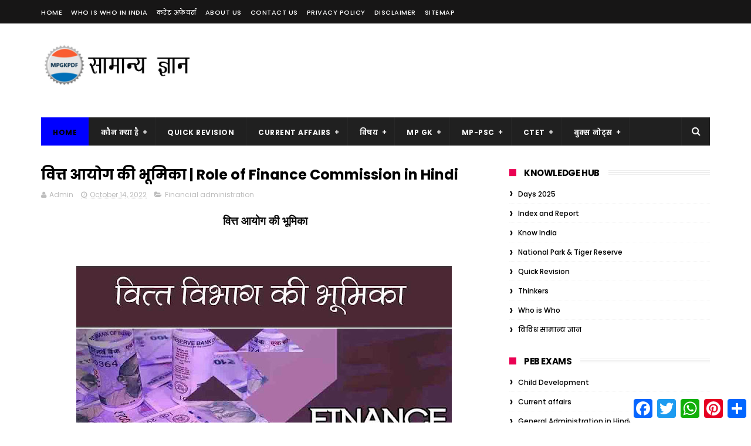

--- FILE ---
content_type: text/html; charset=utf-8
request_url: https://www.google.com/recaptcha/api2/aframe
body_size: 267
content:
<!DOCTYPE HTML><html><head><meta http-equiv="content-type" content="text/html; charset=UTF-8"></head><body><script nonce="9_47RFmcICZE647J0vRtzQ">/** Anti-fraud and anti-abuse applications only. See google.com/recaptcha */ try{var clients={'sodar':'https://pagead2.googlesyndication.com/pagead/sodar?'};window.addEventListener("message",function(a){try{if(a.source===window.parent){var b=JSON.parse(a.data);var c=clients[b['id']];if(c){var d=document.createElement('img');d.src=c+b['params']+'&rc='+(localStorage.getItem("rc::a")?sessionStorage.getItem("rc::b"):"");window.document.body.appendChild(d);sessionStorage.setItem("rc::e",parseInt(sessionStorage.getItem("rc::e")||0)+1);localStorage.setItem("rc::h",'1769107776002');}}}catch(b){}});window.parent.postMessage("_grecaptcha_ready", "*");}catch(b){}</script></body></html>

--- FILE ---
content_type: text/javascript; charset=UTF-8
request_url: https://www.mpgkpdf.com/feeds/posts/default/-/Financial%20administration?alt=json-in-script&max-results=3&callback=jQuery11100966069610327237_1769107771091&_=1769107771092
body_size: 37183
content:
// API callback
jQuery11100966069610327237_1769107771091({"version":"1.0","encoding":"UTF-8","feed":{"xmlns":"http://www.w3.org/2005/Atom","xmlns$openSearch":"http://a9.com/-/spec/opensearchrss/1.0/","xmlns$blogger":"http://schemas.google.com/blogger/2008","xmlns$georss":"http://www.georss.org/georss","xmlns$gd":"http://schemas.google.com/g/2005","xmlns$thr":"http://purl.org/syndication/thread/1.0","id":{"$t":"tag:blogger.com,1999:blog-5049298678615698603"},"updated":{"$t":"2026-01-19T18:22:25.368+05:30"},"category":[{"term":"Ancient Indian history"},{"term":"Current affairs"},{"term":"Days 2025"},{"term":"Day Year Month"},{"term":"Paper-1"},{"term":"Days 2024"},{"term":"Medieval Indian History"},{"term":"Constitution of India"},{"term":"MP History Madhy Kaal"},{"term":"Days 2023"},{"term":"Paper-2"},{"term":"Economics"},{"term":"Biodiversity"},{"term":"Biology"},{"term":"MP PSC Mains Previous Paper - ANSWER"},{"term":"Science and Technology"},{"term":"MP History"},{"term":"Public Administration"},{"term":"Ethics Notes"},{"term":"Geography"},{"term":"Famous Personalities"},{"term":"Modern Indian History"},{"term":"Educational Thinker"},{"term":"Physics"},{"term":"Womens Empowerment"},{"term":"Environmental science"},{"term":"Historical personality"},{"term":"Yoga"},{"term":"MP Current Affair"},{"term":"Hindi Grammar"},{"term":"Hindi journalism history and theory (हिन्दी पत्रकारिता  इतिहास एवं सिद्धांत)"},{"term":"History of Ancient and Medieval World"},{"term":"CTET"},{"term":"MP Advance Study (मध्यप्रदेश विस्तृत अध्ययन)"},{"term":"2014"},{"term":"विविध सामान्य ज्ञान"},{"term":"Indian Political Thought"},{"term":"One Liner"},{"term":"Hindi Language (भाषा का उद्भव और विकास)"},{"term":"Financial administration"},{"term":"Theory of Political Science"},{"term":"2021 GK"},{"term":"Basic GK"},{"term":"Mugal Empire"},{"term":"Functional Hindi"},{"term":"MP Tribes"},{"term":"Education Management and Administration"},{"term":"MP Fact"},{"term":"December Days"},{"term":"MP  GK  Q\u0026A"},{"term":"Paper-3"},{"term":"Who is Who"},{"term":"Award"},{"term":"Bundelkhand"},{"term":"MP Tourism"},{"term":"Organization\/Insitution Indian"},{"term":"Person in News"},{"term":"Sports GK"},{"term":"Computer"},{"term":"कौन क्या है"},{"term":"Hindi literature (हिंदी साहित्य)"},{"term":"Indian Geography"},{"term":"Food and Nutrition"},{"term":"Govt schemes"},{"term":"MP PSC Mains Solution"},{"term":"Historical Places"},{"term":"Indian Political Science"},{"term":"MP Art \u0026 Culture"},{"term":"MP PSC Answer Writing"},{"term":"MAPA"},{"term":"Macroeconomics"},{"term":"BAPA"},{"term":"Biodiversity Quiz"},{"term":"Global Index"},{"term":"October Day"},{"term":"Sociology"},{"term":"World Geography"},{"term":"Gandhi"},{"term":"MP One Liner Gk"},{"term":"September Days"},{"term":"शिक्षाशास्त्र (Pedagogy)"},{"term":"April Days"},{"term":"Days Monthly"},{"term":"May Days"},{"term":"Philosophical Foundation of Education"},{"term":"Quiz"},{"term":"3Marker"},{"term":"Indian Freedom Struggle"},{"term":"March Day"},{"term":"Human Body"},{"term":"June Days"},{"term":"November Days"},{"term":"Jayanti"},{"term":"MP Famous Personality"},{"term":"Media Management"},{"term":"Panchayat Raj (पंचायती राज)"},{"term":"Paper-4"},{"term":"2017"},{"term":"MP Polity"},{"term":"Political Theory"},{"term":"भारतीय सशस्त्र सेना (Indian Armed Forces)"},{"term":"2018"},{"term":"Cultural"},{"term":"Electricity and Magnetism"},{"term":"July Days"},{"term":"Organization\/Insitution Inernational"},{"term":"MP Forest"},{"term":"August Day"},{"term":"Botany"},{"term":"Curriculam Devlopment"},{"term":"History One Liner"},{"term":"Science"},{"term":"World History"},{"term":"कौटिल्य चाणक्य (Kautilya Chankya)"},{"term":"Constitution One Liner"},{"term":"Trade"},{"term":"Fact"},{"term":"TOC"},{"term":"रोग (Disease)"},{"term":"January Day"},{"term":"Ravindra Nath Tagore (रवीन्द्रनाथ टैगोर)"},{"term":"ACT"},{"term":"Baghelkhand"},{"term":"Banking and Money Supply"},{"term":"Baudh Darshan"},{"term":"Famous Women"},{"term":"Geology (भूविज्ञान)"},{"term":"Gondwana"},{"term":"MP Industry \u0026 Trade"},{"term":"हिन्दी गद्य साहित्य (Hindi prose literature)"},{"term":"Chemistry"},{"term":"History Fact"},{"term":"Index and Report"},{"term":"Indian Art and Culture"},{"term":"MP Dept."},{"term":"MP Rivers \u0026 Dam"},{"term":"MP Schemes"},{"term":"MP Sports"},{"term":"NGO"},{"term":"आपदा प्रबंधन (Disaster Management)"},{"term":"District of MP"},{"term":"Indian Space Programme"},{"term":"MP Award"},{"term":"Maratha Empire (मराठा साम्राज्य)"},{"term":"Religion"},{"term":"Rural Development"},{"term":"UGC NET"},{"term":"ऐसा क्यों होता है"},{"term":"Food Safety"},{"term":"MP Health \u0026 Education"},{"term":"MPPSC Prelims Previous Paper Answer"},{"term":"National Park \u0026 Tiger Reserve  (राष्ट्रीय उद्यान एवं अभ्यारण)"},{"term":"Quick Revision"},{"term":"Science Facts"},{"term":"Social Structure and Social Change"},{"term":"Ambedkar"},{"term":"Child Development"},{"term":"Consumer"},{"term":"MP Geography"},{"term":"Thinkers"},{"term":"Agricultural Economics"},{"term":"Aristotle"},{"term":"Attitude"},{"term":"Business Education"},{"term":"Feb Day"},{"term":"Jain Darshan"},{"term":"MP Language \u0026 Lit."},{"term":"MP Organisation"},{"term":"MPS"},{"term":"National Park \u0026 Tiger Reserve"},{"term":"Paper-5"},{"term":"सुभाष चंद्र बोस (Netaji Subhas Chandra Bose)"},{"term":"Heritage"},{"term":"Light (प्रकाश)"},{"term":"MP Census"},{"term":"MP Formation"},{"term":"MP Introduction"},{"term":"Nehru"},{"term":"PM of India"},{"term":"Tax"},{"term":"Tiger Reserve of India"},{"term":"स्वामी विवेकानन्द (Swami Vivekananda)"},{"term":"Agriculture"},{"term":"Bhopal"},{"term":"JP Narayan"},{"term":"MP Minerals \u0026 Energy"},{"term":"Sikh Religion (सिख धर्म )"},{"term":"Thermodynamics"},{"term":"Transport"},{"term":"Tribes And Culture"},{"term":"Birsa Munda"},{"term":"Books And Author"},{"term":"Freedom Fighters"},{"term":"General Administration in Hindi"},{"term":"Geography Fact"},{"term":"Geography One Liner"},{"term":"Heat (ऊष्मा)"},{"term":"MP Commission"},{"term":"MP Krishi"},{"term":"MP Transport and Communication"},{"term":"Plato"},{"term":"Social Science"},{"term":"ग्वालियर (Gwalior)"},{"term":"स्वामी दयानंद सरस्वती (Swami Dayanand Saraswati)"},{"term":"Adi Shankarachary"},{"term":"Election GK"},{"term":"Extension Education"},{"term":"Indore"},{"term":"MP Journalism"},{"term":"Malwa Ka Itihas (मालवा का इतिहास)"},{"term":"Maulana Abul Kalam Azad"},{"term":"PEB Exam"},{"term":"Ram Manohar Lohiya (राम मनोहर लोहिया)"},{"term":"Bal Ganga Dhar Tilak"},{"term":"Famous Temples"},{"term":"GK Question Answer"},{"term":"MP Rules and Adhiniyam"},{"term":"Nobel Prize"},{"term":"Rajput History"},{"term":"Rural Sociology"},{"term":"Vedic Age"},{"term":"Aurobindo Ghosh ( अरविंद घोष)"},{"term":"Charvaka"},{"term":"Contemporary Education"},{"term":"Deen Dayal Upadhyaya"},{"term":"Force"},{"term":"GK Tricks"},{"term":"Health"},{"term":"Know India"},{"term":"Lala Lajpat Rai (लाला लाजपत राय)"},{"term":"MP Economy"},{"term":"MPPSC 2023"},{"term":"Magnet"},{"term":"Socrates"},{"term":"Sri Aurobindo Ghosh ( अरविंद घोष)"},{"term":"राजा राममोहन राय (Raja Ram Mohan Rai"},{"term":"Economic Survey"},{"term":"Edu Idea"},{"term":"Indira Gandhi (इंदिरा गांधी)"},{"term":"Kabir Das (कबीरदास)"},{"term":"Katni"},{"term":"MP Biodiversity"},{"term":"MP Institutions"},{"term":"MP Tourism Quiz"},{"term":"Major Events"},{"term":"PEB Exam Management"},{"term":"Ramsar"},{"term":"State of India"},{"term":"Tech"},{"term":"Terrorist Attack in India"},{"term":"Tulsi Das (तुलसीदास)"},{"term":"प्रयोजनमूलक हिन्दी"},{"term":"Delhi"},{"term":"Economics One Liner"},{"term":"Education Management"},{"term":"English"},{"term":"Folk Literature"},{"term":"Geography QA"},{"term":"Hockey"},{"term":"MP IRRIGATION PROJECTS (मध्य प्रदेश की सिंचाई परियोजना)"},{"term":"MP-PSC"},{"term":"Milkha Singh (मिल्खा सिंह)"},{"term":"Muhammad Iqbal(मोहम्मद इकबाल)"},{"term":"Sardar Vallabhbhai Patel"},{"term":"Sarvepalli Radhakrishnan (डॉ. सर्वपल्ली राधाकृष्णन)"},{"term":"Syed Ahmad Khan"},{"term":"Tennis"},{"term":"Vaccination"},{"term":"WCD"},{"term":"मोहम्मद अली जिन्नाह (Muhammad Ali Jinnah)"}],"title":{"type":"text","$t":"GK in Hindi | MP GK | GK Quiz| MPPSC | CTET | Online Gk | Hindi Grammar"},"subtitle":{"type":"html","$t":"GK in Hindi | MPPSC GK | MP GK | Samanya Gyan | GK Quiz in hindi | One Liner Gk in Hindi |MPPSC MCQ QUIZ | CTET | History | Constitution | Geography | Science | Environment | MP Current Affair"},"link":[{"rel":"http://schemas.google.com/g/2005#feed","type":"application/atom+xml","href":"https:\/\/www.mpgkpdf.com\/feeds\/posts\/default"},{"rel":"self","type":"application/atom+xml","href":"https:\/\/www.blogger.com\/feeds\/5049298678615698603\/posts\/default\/-\/Financial+administration?alt=json-in-script\u0026max-results=3"},{"rel":"alternate","type":"text/html","href":"https:\/\/www.mpgkpdf.com\/search\/label\/Financial%20administration"},{"rel":"hub","href":"http://pubsubhubbub.appspot.com/"},{"rel":"next","type":"application/atom+xml","href":"https:\/\/www.blogger.com\/feeds\/5049298678615698603\/posts\/default\/-\/Financial+administration\/-\/Financial+administration?alt=json-in-script\u0026start-index=4\u0026max-results=3"}],"author":[{"name":{"$t":"Unknown"},"email":{"$t":"noreply@blogger.com"},"gd$image":{"rel":"http://schemas.google.com/g/2005#thumbnail","width":"16","height":"16","src":"https:\/\/img1.blogblog.com\/img\/b16-rounded.gif"}}],"generator":{"version":"7.00","uri":"http://www.blogger.com","$t":"Blogger"},"openSearch$totalResults":{"$t":"45"},"openSearch$startIndex":{"$t":"1"},"openSearch$itemsPerPage":{"$t":"3"},"entry":[{"id":{"$t":"tag:blogger.com,1999:blog-5049298678615698603.post-114065536936969553"},"published":{"$t":"2022-10-15T16:06:00.004+05:30"},"updated":{"$t":"2022-10-15T16:06:43.320+05:30"},"category":[{"scheme":"http://www.blogger.com/atom/ns#","term":"Financial administration"}],"title":{"type":"text","$t":"वित्त कार्य का संगठन | आधुनिक वित्त प्रबंधक के कार्य  दायित्व | Organisation of Finance Function"},"content":{"type":"html","$t":"\u003Ch1 style=\"text-align: center;\"\u003E\u0026nbsp;\u003Cspan lang=\"HI\" style=\"color: #080808; font-family: Mangal, serif; font-size: 14pt; line-height: 37.3333px; text-align: justify;\"\u003Eवित्त कार्य का संगठन (\u003C\/span\u003E\u003Cspan style=\"color: #080808; font-size: 14pt; line-height: 37.3333px; text-align: justify;\"\u003EOrganisation of Finance Function)\u003C\/span\u003E\u003C\/h1\u003E\u003Cdiv\u003E\u003Cdiv class=\"separator\" style=\"clear: both; text-align: center;\"\u003E\u003Ca href=\"https:\/\/blogger.googleusercontent.com\/img\/b\/R29vZ2xl\/AVvXsEhKb61A780RQwSZYXEnjYrS7uxYq83dfGZBrlrmcCShMmbPbmXbAk9oW4FQ4vH8QK3zO1ogIuFrMNA4eWbrHhKSy1jI6WvxvqeZs2Xn0Hftpf1eLWktK6LZ8LokOaZhWpDHuHxyL0feYJVgk9MAtLaK3QgAT1WJGpDzvNhB_LCap6hDqsHS_idFHLR0\/s1024\/Organisation%20of%20Finance%20Function.jpg\" imageanchor=\"1\" style=\"margin-left: 1em; margin-right: 1em;\"\u003E\u003Cimg alt=\"वित्त कार्य का संगठन | आधुनिक वित्त प्रबंधक के कार्य  दायित्व | Organisation of Finance Function\" border=\"0\" data-original-height=\"768\" data-original-width=\"1024\" height=\"480\" src=\"https:\/\/blogger.googleusercontent.com\/img\/b\/R29vZ2xl\/AVvXsEhKb61A780RQwSZYXEnjYrS7uxYq83dfGZBrlrmcCShMmbPbmXbAk9oW4FQ4vH8QK3zO1ogIuFrMNA4eWbrHhKSy1jI6WvxvqeZs2Xn0Hftpf1eLWktK6LZ8LokOaZhWpDHuHxyL0feYJVgk9MAtLaK3QgAT1WJGpDzvNhB_LCap6hDqsHS_idFHLR0\/w640-h480\/Organisation%20of%20Finance%20Function.jpg\" title=\"वित्त कार्य का संगठन | आधुनिक वित्त प्रबंधक के कार्य  दायित्व | Organisation of Finance Function\" width=\"640\" \/\u003E\u003C\/a\u003E\u003C\/div\u003E\u003Cbr \/\u003E\u003Cspan style=\"color: #080808; font-size: 14pt; line-height: 37.3333px; text-align: justify;\"\u003E\u003Cbr \/\u003E\u003C\/span\u003E\u003C\/div\u003E\u003Cp class=\"MsoNormal\" style=\"line-height: 32px; text-align: justify;\"\u003E\u003Cspan style=\"font-size: 14pt; line-height: 37.3333px;\"\u003E\u003Co:p\u003E\u003Cspan style=\"color: #080808;\"\u003E\u0026nbsp;\u003C\/span\u003E\u003C\/o:p\u003E\u003C\/span\u003E\u003C\/p\u003E\u003Ch2 style=\"line-height: 32px; text-align: justify;\"\u003E\u003Cspan style=\"font-size: 14pt; line-height: 37.3333px;\"\u003E\u003Co:p\u003E\u003Cspan style=\"color: #cc0000;\"\u003E\u003Cspan style=\"font-size: medium; text-align: left;\"\u003E\u0026nbsp;\u003C\/span\u003E\u003Cspan lang=\"HI\" style=\"font-family: Mangal, serif; font-size: 14pt; line-height: 37.3333px;\"\u003Eवित्त कार्य का संगठन\u003C\/span\u003E\u003C\/span\u003E\u003C\/o:p\u003E\u003C\/span\u003E\u003C\/h2\u003E\u003Cp class=\"MsoNormal\" style=\"line-height: 32px; text-align: justify;\"\u003E\u003Cspan style=\"color: #080808;\"\u003E\u003Cspan lang=\"HI\" style=\"font-family: Mangal, serif; font-size: 14pt; line-height: 37.3333px;\"\u003Eसभी व्यावसायिक संस्थानों में वित्त कार्य समान रूप से लागू होता है\u003C\/span\u003E\u003Cspan style=\"font-size: 14pt; line-height: 37.3333px;\"\u003E,\u0026nbsp;\u003C\/span\u003E\u003Cspan lang=\"HI\" style=\"font-family: Mangal, serif; font-size: 14pt; line-height: 37.3333px;\"\u003Eपरन्तु वित्त कार्य का संगठन एक उपक्रम से दूसरे उपक्रम में भिन्न होता है। वित्त कार्य का संगठन फर्म की प्रकृति\u003C\/span\u003E\u003Cspan style=\"font-size: 14pt; line-height: 37.3333px;\"\u003E,\u0026nbsp;\u003C\/span\u003E\u003Cspan lang=\"HI\" style=\"font-family: Mangal, serif; font-size: 14pt; line-height: 37.3333px;\"\u003Eआकार\u003C\/span\u003E\u003Cspan style=\"font-size: 14pt; line-height: 37.3333px;\"\u003E,\u0026nbsp;\u003C\/span\u003E\u003Cspan lang=\"HI\" style=\"font-family: Mangal, serif; font-size: 14pt; line-height: 37.3333px;\"\u003Eपरम्परा तथा अन्य विशेषताओं पर निर्भर करता है। उदाहरण के तौर पर एक छोटे उपक्रम में वित्त कार्य के लिए अलग से किसी वित्त अधिकारी की नियुक्ति नहीं की जाती है\u003C\/span\u003E\u003Cspan style=\"font-size: 14pt; line-height: 37.3333px;\"\u003E,\u0026nbsp;\u003C\/span\u003E\u003Cspan lang=\"HI\" style=\"font-family: Mangal, serif; font-size: 14pt; line-height: 37.3333px;\"\u003Eबल्कि स्वामी स्वयं ही समस्त वित्त कार्यों को संपन्न करता है। वही उपक्रम की आवश्कताओं का अनुमान लगाकर रोकड़ बजट बनाता है तथा उपक्रम के लिए आवश्यक कोषों की व्यवस्था करता है। ऐसे छोटे उपक्रमों में स्वामी ही समस्त प्राप्तियों एवं भुगतानों को देखता है\u003C\/span\u003E\u003Cspan style=\"font-size: 14pt; line-height: 37.3333px;\"\u003E,\u0026nbsp;\u003C\/span\u003E\u003Cspan lang=\"HI\" style=\"font-family: Mangal, serif; font-size: 14pt; line-height: 37.3333px;\"\u003Eसाख-सुविधाएँ प्रदान करता है\u003C\/span\u003E\u003Cspan style=\"font-size: 14pt; line-height: 37.3333px;\"\u003E,\u0026nbsp;\u003C\/span\u003E\u003Cspan lang=\"HI\" style=\"font-family: Mangal, serif; font-size: 14pt; line-height: 37.3333px;\"\u003Eप्राप्य बिलों की वसूली करता है\u003C\/span\u003E\u003Cspan style=\"font-size: 14pt; line-height: 37.3333px;\"\u003E,\u0026nbsp;\u003C\/span\u003E\u003Cspan lang=\"HI\" style=\"font-family: Mangal, serif; font-size: 14pt; line-height: 37.3333px;\"\u003Eनगदी का प्रबंध करता है तथा अतिरिक्त कोषों की व्यवस्था करता है। ऐसे उपक्रमों में वित्त कार्य का कोई व्यवस्थित संगठन नहीं होता है\u003C\/span\u003E\u003Cspan style=\"font-size: 14pt; line-height: 37.3333px;\"\u003E,\u0026nbsp;\u003C\/span\u003E\u003Cspan lang=\"HI\" style=\"font-family: Mangal, serif; font-size: 14pt; line-height: 37.3333px;\"\u003Eबल्कि वित्त कार्य उत्पादन तथा विपणन के साथ संलग्न रहता है । परन्त उपक्रम के आकार में विस्तार होने पर वित्त कार्य में विशिष्टीकरण बढ़ता है तथा इस कार्य की व्यवस्था के लिए अलग से विशेषज्ञों की सेवाएं प्राप्त की जाती हैं। मध्यम आकार के व्यावसायिक संगठन में वित्त कार्य को संपन्न करने के लिए वरिष्ठ प्रबंधक\u003C\/span\u003E\u003Cspan style=\"font-size: 14pt; line-height: 37.3333px;\"\u003E,\u0026nbsp;\u003C\/span\u003E\u003Cspan lang=\"HI\" style=\"font-family: Mangal, serif; font-size: 14pt; line-height: 37.3333px;\"\u003Eजिसे वित्तीय नियंत्रक\u003C\/span\u003E\u003Cspan style=\"font-size: 14pt; line-height: 37.3333px;\"\u003E,\u0026nbsp;\u003C\/span\u003E\u003Cspan lang=\"HI\" style=\"font-family: Mangal, serif; font-size: 14pt; line-height: 37.3333px;\"\u003Eसंचालक\u003C\/span\u003E\u003Cspan style=\"font-size: 14pt; line-height: 37.3333px;\"\u003E,\u0026nbsp;\u003C\/span\u003E\u003Cspan lang=\"HI\" style=\"font-family: Mangal, serif; font-size: 14pt; line-height: 37.3333px;\"\u003Eवित्त प्रबंधक अथवा कोषाध्यक्ष के नाम से पुकारा जाता है\u003C\/span\u003E\u003Cspan style=\"font-size: 14pt; line-height: 37.3333px;\"\u003E,\u0026nbsp;\u003C\/span\u003E\u003Cspan lang=\"HI\" style=\"font-family: Mangal, serif; font-size: 14pt; line-height: 37.3333px;\"\u003Eनियुक्त किया जाता है। यही व्यक्ति साख वसूलियों लेखांकन\u003C\/span\u003E\u003Cspan style=\"font-size: 14pt; line-height: 37.3333px;\"\u003E,\u0026nbsp;\u003C\/span\u003E\u003Cspan lang=\"HI\" style=\"font-family: Mangal, serif; font-size: 14pt; line-height: 37.3333px;\"\u003Eविनियोग तथा अंकेक्षण कार्यों को देखता है। वार्षिक रिपोर्ट भी इसी व्यक्ति द्वारा तैयार की जाती है। वह संचालक मंडल से प्रत्यक्ष रूप में संबद्ध होता है। निर्णयन में उसकी भूमिका स्वयं की योग्यता तथा संचालक मंडल में उसकी पहुँच पर निर्भर करती है। बड़े व्यावसायिक उपक्रमों में वित्त प्रबंधक अथवा अधिकारी की स्थिति अत्यधिक महत्त्वपूर्ण होती है। सामान्यतया यह कंपनी के शीर्ष प्रबंध टोली का सदस्य होता है। उसका पद वित्त संचालक अथवा उपाध्यक्ष वित्त या वित्त प्रबंधक के नाम से जाना जाता है। बड़ी कंपनियों अथवा निगमों में वित्तीय कार्यों में भी अत्यधिक विशिष्टीकरण हो चला है। वित्त प्रबंधक के लिए यह संभव नहीं है कि वह स्वयं समस्त वित्तीय कार्यों को संपन्न करे तथा सभी अधिकारियों से संपर्क रख सके। अतः वित्त कार्य को दो उपविभागों में बाँट दिया जाता है जो क्रमशः वित्त (\u003C\/span\u003E\u003Cspan style=\"font-size: 14pt; line-height: 37.3333px;\"\u003EFinance)\u0026nbsp;\u003C\/span\u003E\u003Cspan lang=\"HI\" style=\"font-family: Mangal, serif; font-size: 14pt; line-height: 37.3333px;\"\u003Eतथा वित्तीय नियंत्रण (\u003C\/span\u003E\u003Cspan style=\"font-size: 14pt; line-height: 37.3333px;\"\u003EFinancial Controller)\u0026nbsp;\u003C\/span\u003E\u003Cspan lang=\"HI\" style=\"font-family: Mangal, serif; font-size: 14pt; line-height: 37.3333px;\"\u003Eहोते हैं\u003C\/span\u003E\u003Cspan style=\"font-size: 14pt; line-height: 37.3333px;\"\u003E,\u0026nbsp;\u003C\/span\u003E\u003Cspan lang=\"HI\" style=\"font-family: Mangal, serif; font-size: 14pt; line-height: 37.3333px;\"\u003Eजिनकी व्यवस्था के लिए वित्त प्रबन्धक के नियंत्रण में कोषाध्यक्ष (\u0026nbsp;\u003C\/span\u003E\u003Cspan style=\"font-size: 14pt; line-height: 37.3333px;\"\u003ETreasurer)\u0026nbsp;\u003C\/span\u003E\u003C\/span\u003E\u003Cspan lang=\"HI\" style=\"color: #080808; font-family: Mangal, serif; font-size: 14pt; line-height: 37.3333px;\"\u003Eहौर वित्त नियंत्रक (\u003C\/span\u003E\u003Cspan style=\"color: #080808; font-size: 14pt; line-height: 37.3333px;\"\u003EFinancial Controller)\u0026nbsp;\u003C\/span\u003E\u003Cspan lang=\"HI\" style=\"color: #080808; font-family: Mangal, serif; font-size: 14pt; line-height: 37.3333px;\"\u003Eकी नियुक्ति की जाती है। इनमें से प्रत्येक के अधीन भी अनेक उप-विभाग होते हैं। बहुत बड़े निगमों में वित्तीय नियोजन एवं नियंत्रण के कार्य को बहुत अधिक महत्त्वपूर्ण माना जाता है। ऐसी स्थिति में वित्त कार्य प्रबंध संचालक पर ही नहीं छोड़ा जाता है बल्कि संचालक मंडल तथा प्रबंध संचालक के मध्य एक वित्तीय समिति नियुक्त की जाती है\u003C\/span\u003E\u003Cspan style=\"color: #080808; font-size: 14pt; line-height: 37.3333px;\"\u003E,\u0026nbsp;\u003C\/span\u003E\u003Cspan lang=\"HI\" style=\"color: #080808; font-family: Mangal, serif; font-size: 14pt; line-height: 37.3333px;\"\u003Eजिसमें कुछ संचालकों के प्रतिनिधि तथा विभिन्न विभागाध्यक्षों अथवा प्रबंधकों को रखा जाता है। इस समिति की अध्यक्षता प्रायः प्रबंध संचालक करता है। वित्त समिति का कार्य संचालक मंडल को वित्तीय नियोजन एवं नियंत्रण के लिए सलाह देना होता है। \u003Cb\u003Eएक बड़े निगमित उपक्रम के वित्त कार्य के संगठन को निम्नांकित चार्ट में देखा जा सकता है-\u003C\/b\u003E\u003C\/span\u003E\u003C\/p\u003E\u003Cp class=\"MsoNormal\" style=\"line-height: 32px; text-align: justify;\"\u003E\u003Cspan lang=\"HI\" style=\"color: #080808; font-family: Mangal, serif; font-size: 14pt; line-height: 37.3333px;\"\u003E\u003Cb\u003E\u003Cbr \/\u003E\u003C\/b\u003E\u003C\/span\u003E\u003C\/p\u003E\u003Cp class=\"MsoNormal\" style=\"line-height: 32px; text-align: justify;\"\u003E\u003Cspan lang=\"HI\" style=\"color: #080808; font-family: Mangal, serif; font-size: 14pt; line-height: 37.3333px;\"\u003E\u003C\/span\u003E\u003C\/p\u003E\u003Cdiv class=\"separator\" style=\"clear: both; text-align: center;\"\u003E\u003Ca href=\"https:\/\/blogger.googleusercontent.com\/img\/b\/R29vZ2xl\/AVvXsEjnjc0bjBIalffmgEdO4BUhvQdYnRHzujfGPCznZtTkjuV6fE-mvV9sLQqPLfy1Rf4itZaOkP_7EQT4JKSolHJnIlFvYSPCd_ZL8Iz7XcXUFNQjyRJSVb8456qOYnWmylsBKPz3uwyPfQ2cuaoz8rR3kUcqvJSLHSLPp3d0MkvNiUTgRKmKqx0ja_q0\/s1177\/Screenshot_20221014_221413.jpg\" imageanchor=\"1\" style=\"margin-left: 1em; margin-right: 1em;\"\u003E\u003Cimg alt=\"वित्त कार्य का संगठन | Organisation of Finance Function\" border=\"0\" data-original-height=\"1177\" data-original-width=\"1080\" height=\"640\" src=\"https:\/\/blogger.googleusercontent.com\/img\/b\/R29vZ2xl\/AVvXsEjnjc0bjBIalffmgEdO4BUhvQdYnRHzujfGPCznZtTkjuV6fE-mvV9sLQqPLfy1Rf4itZaOkP_7EQT4JKSolHJnIlFvYSPCd_ZL8Iz7XcXUFNQjyRJSVb8456qOYnWmylsBKPz3uwyPfQ2cuaoz8rR3kUcqvJSLHSLPp3d0MkvNiUTgRKmKqx0ja_q0\/w642-h640\/Screenshot_20221014_221413.jpg\" title=\"वित्त कार्य का संगठन | Organisation of Finance Function\" width=\"642\" \/\u003E\u003C\/a\u003E\u003C\/div\u003E\u003Cspan style=\"font-size: 14pt;\"\u003E\u0026nbsp;\u003C\/span\u003E\u003Cp\u003E\u003C\/p\u003E\u003Cp class=\"MsoNormal\" style=\"line-height: 32px; text-align: justify;\"\u003E\u003Cspan style=\"color: #080808;\"\u003E\u003Cspan lang=\"HI\" style=\"font-family: Mangal, serif; font-size: 14pt; line-height: 37.3333px;\"\u003Eचार्ट को देखने से स्पष्ट होता है कि संचालक मंडल को वित्तीय नियोजन एवं नियंत्रण के लिए लिए वित्त समिति संचालक मंडल तथा प्रबंध संचालक के मध्य कार्य करती है। प्रबंध संचालक के अधीन अन्य सलाह देने के विभागाध्यक्षों अथवा उपाध्यक्षों अथवा प्रबंधकों की तरह से वित्त प्रबंधक अथवा उपाध्यक्ष वित्त होता है। वित्त प्रबंधक अथवा उपाध्यक्ष वित्त संस्था के समस्त वित्त कार्यों के लिए दायी होता है। वित्त प्रबंधक के अधीन दो महत्त्वपूर्ण अधिकारी कोषाध्यक्ष तथा वित्त नियंत्रक होते हैं। कोषाध्यक्ष संस्था के बैंकिंग व्यवहार\u003C\/span\u003E\u003Cspan style=\"font-size: 14pt; line-height: 37.3333px;\"\u003E,\u0026nbsp;\u003C\/span\u003E\u003Cspan lang=\"HI\" style=\"font-family: Mangal, serif; font-size: 14pt; line-height: 37.3333px;\"\u003Eरोकड़\u003C\/span\u003E\u003Cspan style=\"font-size: 14pt; line-height: 37.3333px;\"\u003E,\u003C\/span\u003E\u003Cspan style=\"font-size: 14pt; line-height: 37.3333px;\"\u003E\u0026nbsp;\u003C\/span\u003E\u003Cspan lang=\"HI\" style=\"font-family: Mangal, serif; font-size: 14pt; line-height: 37.3333px;\"\u003Eप्रबंध\u003C\/span\u003E\u003Cspan style=\"font-size: 14pt; line-height: 37.3333px;\"\u003E,\u0026nbsp;\u003C\/span\u003E\u003Cspan lang=\"HI\" style=\"font-family: Mangal, serif; font-size: 14pt; line-height: 37.3333px;\"\u003Eवित्त प्राप्ति साख प्रबंध लाभांश वितरण\u003C\/span\u003E\u003Cspan style=\"font-size: 14pt; line-height: 37.3333px;\"\u003E,\u0026nbsp;\u003C\/span\u003E\u003Cspan lang=\"HI\" style=\"font-family: Mangal, serif; font-size: 14pt; line-height: 37.3333px;\"\u003Eकर्मचारियों की पेंशन प्रबंध आदि कार्य करता है। वित्त नियंत्रक सामान्य लेखे एवं वेतन\u003C\/span\u003E\u003Cspan style=\"font-size: 14pt; line-height: 37.3333px;\"\u003E,\u0026nbsp;\u003C\/span\u003E\u003Cspan lang=\"HI\" style=\"font-family: Mangal, serif; font-size: 14pt; line-height: 37.3333px;\"\u003Eचिट्टे बनाने\u003C\/span\u003E\u003Cspan style=\"font-size: 14pt; line-height: 37.3333px;\"\u003E,\u0026nbsp;\u003C\/span\u003E\u003Cspan lang=\"HI\" style=\"font-family: Mangal, serif; font-size: 14pt; line-height: 37.3333px;\"\u003Eवित्तीय वितरण तैयार करवाने\u003C\/span\u003E\u003Cspan style=\"font-size: 14pt; line-height: 37.3333px;\"\u003E,\u0026nbsp;\u003C\/span\u003E\u003Cspan lang=\"HI\" style=\"font-family: Mangal, serif; font-size: 14pt; line-height: 37.3333px;\"\u003Eबजट बनाने\u003C\/span\u003E\u003Cspan style=\"font-size: 14pt; line-height: 37.3333px;\"\u003E,\u0026nbsp;\u003C\/span\u003E\u003Cspan lang=\"HI\" style=\"font-family: Mangal, serif; font-size: 14pt; line-height: 37.3333px;\"\u003Eआन्तरिक अंकेक्षण करों का नियोजन करने तथा अभिलेखों की सुरक्षा के कार्य करता है। इसी प्रकार कोषाध्यक्ष तथा वित्त नियंत्रक के अधीन अन्य अनेक कर्मचारी होते हैं। जो इनके कार्यों को सरल बनाते हैं।\u0026nbsp;\u003C\/span\u003E\u003C\/span\u003E\u003C\/p\u003E\u003Cp class=\"MsoNormal\" style=\"line-height: 32px; text-align: justify;\"\u003E\u003Cspan style=\"color: #080808;\"\u003E\u003Cb\u003E\u003Cspan lang=\"HI\" style=\"font-family: Mangal, serif; font-size: 14pt; line-height: 37.3333px;\"\u003E\u003Cbr \/\u003E\u003C\/span\u003E\u003C\/b\u003E\u003C\/span\u003E\u003C\/p\u003E\u003Cp class=\"MsoNormal\" style=\"line-height: 32px; text-align: justify;\"\u003E\u003Cspan style=\"color: #080808;\"\u003E\u003Cb\u003E\u003Cspan lang=\"HI\" style=\"font-family: Mangal, serif; font-size: 14pt; line-height: 37.3333px;\"\u003Eकिसी भी संस्था में वित्त कार्य का संगठन अनेक तत्वों से प्रभावित होता है\u003C\/span\u003E\u003Cspan style=\"font-size: 14pt; line-height: 37.3333px;\"\u003E,\u0026nbsp;\u003C\/span\u003E\u003Cspan lang=\"HI\" style=\"font-family: Mangal, serif; font-size: 14pt; line-height: 37.3333px;\"\u003Eजिनमें प्रमुख तत्व निम्न हैं:\u003C\/span\u003E\u003C\/b\u003E\u003Cspan style=\"font-size: 14pt; line-height: 37.3333px;\"\u003E\u003Co:p\u003E\u003C\/o:p\u003E\u003C\/span\u003E\u003C\/span\u003E\u003C\/p\u003E\u003Cp class=\"MsoNormal\" style=\"line-height: 32px; text-align: justify;\"\u003E\u003Cspan style=\"font-size: 14pt; line-height: 37.3333px;\"\u003E\u003Co:p\u003E\u003Cspan style=\"color: #080808;\"\u003E\u0026nbsp;\u003C\/span\u003E\u003C\/o:p\u003E\u003C\/span\u003E\u003C\/p\u003E\u003Cp class=\"MsoNormal\" style=\"line-height: 32px; text-align: justify;\"\u003E\u003Cspan style=\"color: #080808;\"\u003E\u003Cb\u003E\u003Cspan lang=\"HI\" style=\"font-family: Mangal, serif; font-size: 14pt; line-height: 37.3333px;\"\u003E1. विभिन्न वित्तीय आवश्यकतायें (\u003C\/span\u003E\u003Cspan style=\"font-size: 14pt; line-height: 37.3333px;\"\u003EVarying Financial Needs):\u0026nbsp;\u003C\/span\u003E\u003C\/b\u003E\u003C\/span\u003E\u003C\/p\u003E\u003Cp class=\"MsoNormal\" style=\"line-height: 32px; text-align: justify;\"\u003E\u003Cspan style=\"color: #080808;\"\u003E\u003Cspan lang=\"HI\" style=\"font-family: Mangal, serif; font-size: 14pt; line-height: 37.3333px;\"\u003Eसभी फर्मों की वित्तीय आवश्यकताएँ समान नहीं होती हैं बल्कि वे उनके व्यवसाय की प्रकृति\u003C\/span\u003E\u003Cspan style=\"font-size: 14pt; line-height: 37.3333px;\"\u003E,\u0026nbsp;\u003C\/span\u003E\u003Cspan lang=\"HI\" style=\"font-family: Mangal, serif; font-size: 14pt; line-height: 37.3333px;\"\u003Eआकार तथा वित्तीय क्रियाओं की तीव्रता आदि से प्रभावित होत हैं। उदाहरण के तौर पर एक विनिर्माणकारी फर्म को स्थायी संपत्तियों के क्रय के लिए बड़ी मात्रा में पूँजी की आवश्यकता होती है\u003C\/span\u003E\u003Cspan style=\"font-size: 14pt; line-height: 37.3333px;\"\u003E,\u0026nbsp;\u003C\/span\u003E\u003Cspan lang=\"HI\" style=\"font-family: Mangal, serif; font-size: 14pt; line-height: 37.3333px;\"\u003Eजबकि सेवा उद्योग में फर्म की वित्तीय आवश्यकताएँ कम होती है। सभी ग्राहकों को प्रदान की जाने वाली सेवाओं से संबंधित वित्तीय प्रणाली विकसित करती है।\u003C\/span\u003E\u003Cspan style=\"font-size: 14pt; line-height: 37.3333px;\"\u003E\u003Co:p\u003E\u003C\/o:p\u003E\u003C\/span\u003E\u003C\/span\u003E\u003C\/p\u003E\u003Cp class=\"MsoNormal\" style=\"line-height: 32px; text-align: justify;\"\u003E\u003Cspan style=\"font-size: 14pt; line-height: 37.3333px;\"\u003E\u003Co:p\u003E\u003Cspan style=\"color: #080808;\"\u003E\u0026nbsp;\u003C\/span\u003E\u003C\/o:p\u003E\u003C\/span\u003E\u003C\/p\u003E\u003Cp class=\"MsoNormal\" style=\"line-height: 32px; text-align: justify;\"\u003E\u003Cspan style=\"color: #080808;\"\u003E\u003Cb\u003E\u003Cspan lang=\"HI\" style=\"font-family: Mangal, serif; font-size: 14pt; line-height: 37.3333px;\"\u003E2. वित्तीय अधिकारियों की योग्यताएँ (\u003C\/span\u003E\u003Cspan style=\"font-size: 14pt; line-height: 37.3333px;\"\u003EAbilities of Financial Officers) :\u0026nbsp;\u003C\/span\u003E\u003C\/b\u003E\u003C\/span\u003E\u003C\/p\u003E\u003Cp class=\"MsoNormal\" style=\"line-height: 32px; text-align: justify;\"\u003E\u003Cspan style=\"color: #080808;\"\u003E\u003Cspan lang=\"HI\" style=\"font-family: Mangal, serif; font-size: 14pt; line-height: 37.3333px;\"\u003Eजहाँ वित्तीय अधिकारी कम योग्यता वाले होते हैं वहाँ साधारण लेखांकन एवं रिपोर्टिंग संगठन विकसित किया जाता है जो बगैर अधिक वित्तीय विशेषज्ञता के कार्य करता है।\u003C\/span\u003E\u003Cspan style=\"font-size: 14pt; line-height: 37.3333px;\"\u003E\u003Co:p\u003E\u003C\/o:p\u003E\u003C\/span\u003E\u003C\/span\u003E\u003C\/p\u003E\u003Cp class=\"MsoNormal\" style=\"line-height: 32px; text-align: justify;\"\u003E\u003Cspan style=\"font-size: 14pt; line-height: 37.3333px;\"\u003E\u003Co:p\u003E\u003Cspan style=\"color: #080808;\"\u003E\u0026nbsp;\u003C\/span\u003E\u003C\/o:p\u003E\u003C\/span\u003E\u003C\/p\u003E\u003Cp class=\"MsoNormal\" style=\"line-height: 32px; text-align: justify;\"\u003E\u003Cspan style=\"color: #080808;\"\u003E\u003Cb\u003E\u003Cspan lang=\"HI\" style=\"font-family: Mangal, serif; font-size: 14pt; line-height: 37.3333px;\"\u003E3. वित्तीय प्रणाली (\u003C\/span\u003E\u003Cspan style=\"font-size: 14pt; line-height: 37.3333px;\"\u003EFinancial System) :\u0026nbsp;\u003C\/span\u003E\u003C\/b\u003E\u003C\/span\u003E\u003C\/p\u003E\u003Cp class=\"MsoNormal\" style=\"line-height: 32px; text-align: justify;\"\u003E\u003Cspan style=\"color: #080808;\"\u003E\u003Cspan lang=\"HI\" style=\"font-family: Mangal, serif; font-size: 14pt; line-height: 37.3333px;\"\u003Eसंस्था द्वारा अपनायी गई वित्तीय प्रणाली बहुत ही परंपरागत प्रणाली\u0026nbsp;\u003C\/span\u003E\u003C\/span\u003E\u003Cspan lang=\"HI\" style=\"color: #080808; font-family: Mangal, serif; font-size: 14pt; line-height: 37.3333px;\"\u003Eसे लेकर अत्याधिक आधुनिक प्रणाली हो सकती है। वित्तीय प्रणाली देश की अर्थव्यवस्था\u003C\/span\u003E\u003Cspan style=\"color: #080808; font-size: 14pt; line-height: 37.3333px;\"\u003E,\u0026nbsp;\u003C\/span\u003E\u003Cspan lang=\"HI\" style=\"color: #080808; font-family: Mangal, serif; font-size: 14pt; line-height: 37.3333px;\"\u003Eकार्यशैली वित्तीय संस्थाओं एवं वित्तीय बाजारों से प्रभावित होती है\u003C\/span\u003E\u003Cspan style=\"color: #080808; font-size: 14pt; line-height: 37.3333px;\"\u003E,\u0026nbsp;\u003C\/span\u003E\u003Cspan lang=\"HI\" style=\"color: #080808; font-family: Mangal, serif; font-size: 14pt; line-height: 37.3333px;\"\u003Eअतः एक संस्था को ऐसी वित्तीय प्रणाली अपनानी चाहिए जो देश के वित्तीय वातावरण के संदर्भ में संस्था की वित्तीय आवश्यकताओं की सुगमता से पूर्ति कर सके। उपर्युक्त बातों को ध्यान में रखकर संस्था को अपना वित्तीय संगठन बनाना चाहिए जिसमें योग्य वित्त अधिकारियों की\u0026nbsp;\u003C\/span\u003E\u003Cspan style=\"color: #080808; font-family: Mangal, serif; font-size: 14pt;\"\u003Eनियुक्ति करके उन्हें विशिष्ट कार्य करने के अधिकार एवं दायित्व सौंपे जाने चाहिएं।\u003C\/span\u003E\u003C\/p\u003E\u003Cp class=\"MsoNormal\" style=\"line-height: 32px; text-align: justify;\"\u003E\u003Cspan style=\"font-size: 14pt; line-height: 37.3333px;\"\u003E\u003Co:p\u003E\u003Cspan style=\"color: #080808;\"\u003E\u0026nbsp;\u003C\/span\u003E\u003C\/o:p\u003E\u003C\/span\u003E\u003C\/p\u003E\u003Ch3 style=\"line-height: 32px; text-align: justify;\"\u003E\u003Cspan lang=\"HI\" style=\"font-family: Mangal, serif; font-size: 14pt; line-height: 37.3333px;\"\u003E\u003Cspan style=\"color: #cc0000;\"\u003Eवित्तीय प्रबंधक की बदलती भूमिका भारत के विशेष संदर्भ में\u0026nbsp;\u003C\/span\u003E\u003C\/span\u003E\u003C\/h3\u003E\u003Cp class=\"MsoNormal\" style=\"line-height: 32px; text-align: justify;\"\u003E\u003Cspan style=\"color: #080808;\"\u003E\u003Cspan lang=\"HI\" style=\"font-family: Mangal, serif; font-size: 14pt; line-height: 37.3333px;\"\u003E(\u003C\/span\u003E\u003Cspan style=\"font-size: 14pt; line-height: 37.3333px;\"\u003EChanging Role of Financial Manager with Special Reference to India)\u003Co:p\u003E\u003C\/o:p\u003E\u003C\/span\u003E\u003C\/span\u003E\u003C\/p\u003E\u003Cp class=\"MsoNormal\" style=\"line-height: 32px; text-align: justify;\"\u003E\u003Cspan style=\"font-size: 14pt; line-height: 37.3333px;\"\u003E\u003Co:p\u003E\u003Cspan style=\"color: #080808;\"\u003E\u0026nbsp;\u003C\/span\u003E\u003C\/o:p\u003E\u003C\/span\u003E\u003C\/p\u003E\u003Cp class=\"MsoNormal\" style=\"line-height: 32px; text-align: justify;\"\u003E\u003C\/p\u003E\u003Cul\u003E\u003Cli\u003E\u003Cspan style=\"color: #080808;\"\u003E\u003Cb\u003E\u003Cspan lang=\"HI\" style=\"font-family: Mangal, serif; font-size: 14pt; line-height: 37.3333px;\"\u003Eआधुनिक व्यवसाय में वित्तीय प्रबंधक एक आधारभूत स्थान (\u0026nbsp;\u003C\/span\u003E\u003Cspan style=\"font-size: 14pt; line-height: 37.3333px;\"\u003EKey Position)\u0026nbsp;\u003C\/span\u003E\u003C\/b\u003E\u003Cspan lang=\"HI\" style=\"font-family: Mangal, serif; font-size: 14pt; line-height: 37.3333px;\"\u003E\u003Cb\u003Eसंभाले हुए है तथा वह उच्च प्रबंध टोली के सक्रिय सदस्यों में से एक होता है।\u003C\/b\u003E जटिल प्रबन्ध समस्याओं के समाधान में उसकी भूमिका दिन-प्रति-दिन अधिक व्यापक\u003C\/span\u003E\u003Cspan style=\"font-size: 14pt; line-height: 37.3333px;\"\u003E,\u0026nbsp;\u003C\/span\u003E\u003Cspan lang=\"HI\" style=\"font-family: Mangal, serif; font-size: 14pt; line-height: 37.3333px;\"\u003Eगहन तथा महत्त्वपूर्ण होती जा रही हैं। वित्तीय प्रबंधक के कार्य केवल लेखे रखना\u003C\/span\u003E\u003Cspan style=\"font-size: 14pt; line-height: 37.3333px;\"\u003E,\u0026nbsp;\u003C\/span\u003E\u003Cspan lang=\"HI\" style=\"font-family: Mangal, serif; font-size: 14pt; line-height: 37.3333px;\"\u003Eप्रतिवेदन तैयार करना तथा आवश्यकता के समय विभिन्न साधनों से कोष प्राप्त करने तक ही सीमित नहीं रह गये हैं। बल्कि उसके कार्य इससे भी आगे बढ़ गए है। अब यह उपक्रम के भाग्य को निश्चित रूप देने के लिए भी जिम्मेदार होता है तथा वह पूँजी के आबंटन के सर्वाधिक निर्णय लेने में सम्मिलित रहता है। वित्तीय प्रबंधक का नवीन भूमिका में उसके कार्य एवं दायित्व बहुत अधिक बढ़ गये हैं। उसे इस नवीन भूमिका में अपना विस्तृत तथा दूरदर्शी दृष्टिकोण रखना आवश्यक है। उसके लिए अब यह सुनिश्चित करना आवश्यक है कि व्यवसाय के कोषों का सर्वाधिक कुशल प्रयोग किया गया है। उसके निर्णय फर्म के लिए दूरगामी परिणाम उत्पन्न करने वाले होते हैं। उसके कार्यों में व्यावसायिक आवश्यकताओं के लिए विभिन्न साधनों से उचित शर्तों पर वित्त प्राप्त करना तथा व्यवसायिक उद्देश्यों की पूर्ति हेतु उसका उपयोग एवं प्रबंध करना शामिल होता है।\u003C\/span\u003E\u003C\/span\u003E\u003C\/li\u003E\u003C\/ul\u003E\u003Cp\u003E\u003C\/p\u003E\u003Cp class=\"MsoNormal\" style=\"line-height: 32px; text-align: justify;\"\u003E\u003Cspan style=\"font-size: 14pt; line-height: 37.3333px;\"\u003E\u003Co:p\u003E\u003Cspan style=\"color: #080808;\"\u003E\u0026nbsp;\u003C\/span\u003E\u003C\/o:p\u003E\u003C\/span\u003E\u003C\/p\u003E\u003Cp class=\"MsoNormal\" style=\"line-height: 32px; text-align: justify;\"\u003E\u003Cspan style=\"color: #080808;\"\u003E\u003Cspan lang=\"HI\" style=\"font-family: Mangal, serif; font-size: 14pt; line-height: 37.3333px;\"\u003E\u003Cb\u003Eभारत में वित्तीय सेवा क्षेत्र के विकास तथा सेबी का विनियोगिता हितों की रक्षा हेतु रखवाली करने वाले कुत्ते तथा पूंजी बाजार के नियंत्रक की भूमिका ने वित्तीय प्रबंधक के कार्यों को महावपूर्ण बना दिया है\u003C\/b\u003E। कोष संग्रहण हेतु शून्य कूपन बाण्ड तथा लचीले बाण्ड वित्त प्राप्ति के नवीन औजारों के उदाहरण हैं जिनका कंपनियों की वित्तीय नीतियों पर सीधा प्रभाव पड़ा है।\u003C\/span\u003E\u003Cspan style=\"font-size: 14pt; line-height: 37.3333px;\"\u003E\u003Co:p\u003E\u003C\/o:p\u003E\u003C\/span\u003E\u003C\/span\u003E\u003C\/p\u003E\u003Cp class=\"MsoNormal\" style=\"line-height: 32px; text-align: justify;\"\u003E\u003Cspan style=\"font-size: 14pt; line-height: 37.3333px;\"\u003E\u003Co:p\u003E\u003Cspan style=\"color: #080808;\"\u003E\u0026nbsp;\u003C\/span\u003E\u003C\/o:p\u003E\u003C\/span\u003E\u003C\/p\u003E\u003Cp class=\"MsoNormal\" style=\"line-height: 32px; text-align: justify;\"\u003E\u003C\/p\u003E\u003Cul\u003E\u003Cli\u003E\u003Cspan style=\"color: #080808;\"\u003E\u003Cspan lang=\"HI\" style=\"font-family: Mangal, serif; font-size: 14pt; line-height: 37.3333px;\"\u003Eप्रारम्भिक वर्षों में भारत में वित्त प्रबंधक को विक्रेताओं के बाजार में कार्य करना होता था। भारतीय व्यवसाय के अधिकांश क्षेत्रों में एकाधिकार की स्थिति थी। व्यवसाय को वित्त प्रायः बैंकों तथा वित्तीय संस्थाओं से ही प्राप्त होता था। अंशधारियों की संतुष्टि की प्रवर्तकों को चिन्ता नहीं रही है क्योंकि कंपनिया क्लोजली हैड (\u003C\/span\u003E\u003Cspan style=\"font-size: 14pt; line-height: 37.3333px;\"\u003EClosely held )\u0026nbsp;\u003C\/span\u003E\u003Cspan lang=\"HI\" style=\"font-family: Mangal, serif; font-size: 14pt; line-height: 37.3333px;\"\u003Eरही हैं। परन्तु जब से भारतीय अर्थव्यवस्था को विश्व बाजार के लिए खोल दिया गया है\u003C\/span\u003E\u003Cspan style=\"font-size: 14pt; line-height: 37.3333px;\"\u003E,\u0026nbsp;\u003C\/span\u003E\u003Cspan lang=\"HI\" style=\"font-family: Mangal, serif; font-size: 14pt; line-height: 37.3333px;\"\u003Eतब से विक्रेताओं का बाजार क्रेताओं के बाजार में परिवर्तित हो गया तथा भारतीय फर्मों को न केवल राष्ट्रीय बल्कि अन्तर्राष्ट्रीय स्तर पर प्रतिस्पर्धा करनी पड़ रही है। पिछले कुछ वर्षों में भारत में वित्तीय प्रबंध के क्षेत्र में नये युग का सूत्रपात हुआ है। नई वित्तीय व्यवस्था वित्त सेवा उद्योग का आगमन\u003C\/span\u003E\u003Cspan style=\"font-size: 14pt; line-height: 37.3333px;\"\u003E,\u0026nbsp;\u003C\/span\u003E\u003Cspan lang=\"HI\" style=\"font-family: Mangal, serif; font-size: 14pt; line-height: 37.3333px;\"\u003Eवित्तीय औजारों\u003C\/span\u003E\u003Cspan style=\"font-size: 14pt; line-height: 37.3333px;\"\u003E,\u0026nbsp;\u003C\/span\u003E\u003Cspan lang=\"HI\" style=\"font-family: Mangal, serif; font-size: 14pt; line-height: 37.3333px;\"\u003Eपुर्जो\u003C\/span\u003E\u003Cspan style=\"font-size: 14pt; line-height: 37.3333px;\"\u003E,\u0026nbsp;\u003C\/span\u003E\u003Cspan lang=\"HI\" style=\"font-family: Mangal, serif; font-size: 14pt; line-height: 37.3333px;\"\u003Eतकनीकों तथा नवाचार के विकास\u003C\/span\u003E\u003Cspan style=\"font-size: 14pt; line-height: 37.3333px;\"\u003E,\u0026nbsp;\u003C\/span\u003E\u003Cspan lang=\"HI\" style=\"font-family: Mangal, serif; font-size: 14pt; line-height: 37.3333px;\"\u003Eसार्वजनिक उपक्रमों के स्वः आत्मनिर्भर होने तथा अपने साधन पूँजी बाजार से प्राप्त करने आदि के कारण वित्तीय प्रबंधक की भूमिका ही बदल गयी है। इसमें उदारवाद\u003C\/span\u003E\u003Cspan style=\"font-size: 14pt; line-height: 37.3333px;\"\u003E,\u0026nbsp;\u003C\/span\u003E\u003Cspan lang=\"HI\" style=\"font-family: Mangal, serif; font-size: 14pt; line-height: 37.3333px;\"\u003Eअनियंत्रण तथा वैश्वीकरण की बढ़ती प्रवृत्तियों के कारण अधिक बदलाव आया है और अधिक तेजी से आयेगा ।\u003C\/span\u003E\u003C\/span\u003E\u003C\/li\u003E\u003C\/ul\u003E\u003Cp\u003E\u003C\/p\u003E\u003Cp class=\"MsoNormal\" style=\"line-height: 32px; text-align: justify;\"\u003E\u003Cspan style=\"font-size: 14pt; line-height: 37.3333px;\"\u003E\u003Co:p\u003E\u003Cspan style=\"color: #080808;\"\u003E\u0026nbsp;\u003C\/span\u003E\u003C\/o:p\u003E\u003C\/span\u003E\u003C\/p\u003E\u003Ch3 style=\"line-height: 32px; text-align: justify;\"\u003E\u003Cspan style=\"font-size: 14pt; line-height: 37.3333px;\"\u003E\u003Co:p\u003E\u003Cspan style=\"font-family: Mangal, serif;\"\u003E\u003Cspan style=\"color: #cc0000;\"\u003Eआधुनिक वित्त प्रबंधक के कार्य\u003C\/span\u003E\u003C\/span\u003E\u003C\/o:p\u003E\u003C\/span\u003E\u003C\/h3\u003E\u003Cp class=\"MsoNormal\" style=\"line-height: 32px; text-align: justify;\"\u003E\u003Cspan style=\"color: #080808;\"\u003E\u003Cspan lang=\"HI\" style=\"font-family: Mangal, serif; font-size: 14pt; line-height: 37.3333px;\"\u003Eएक आधुनिक वित्त प्रबंधक के कार्य (\u003C\/span\u003E\u003Cspan style=\"font-size: 14pt; line-height: 37.3333px;\"\u003ETasks of a Modern Finance Manager)\u0026nbsp;\u003C\/span\u003E\u003Cspan lang=\"HI\" style=\"font-family: Mangal, serif; font-size: 14pt; line-height: 37.3333px;\"\u003Eएक आधुनिक वित्त प्रबंधक के महत्त्वपूर्ण कार्यों को इजरा सोलोमन (\u0026nbsp;\u003C\/span\u003E\u003Cspan style=\"font-size: 14pt; line-height: 37.3333px;\"\u003EEzra Solomon )\u0026nbsp;\u003C\/span\u003E\u003Cspan lang=\"HI\" style=\"font-family: Mangal, serif; font-size: 14pt; line-height: 37.3333px;\"\u003Eने तीन तरह के प्रश्नों का जवाब देना माना है। ये प्रश्न हैं:\u003C\/span\u003E\u003Cspan style=\"font-size: 14pt; line-height: 37.3333px;\"\u003E\u003Co:p\u003E\u003C\/o:p\u003E\u003C\/span\u003E\u003C\/span\u003E\u003C\/p\u003E\u003Cp class=\"MsoNormal\" style=\"line-height: 32px; text-align: justify;\"\u003E\u003Cspan style=\"font-size: 14pt; line-height: 37.3333px;\"\u003E\u003Co:p\u003E\u003Cspan style=\"color: #080808;\"\u003E\u0026nbsp;\u003C\/span\u003E\u003C\/o:p\u003E\u003C\/span\u003E\u003C\/p\u003E\u003Cp class=\"MsoNormal\" style=\"line-height: 32px; text-align: justify;\"\u003E\u003Cspan style=\"color: #080808;\"\u003E\u003Cspan lang=\"HI\" style=\"font-family: Mangal, serif; font-size: 14pt; line-height: 37.3333px;\"\u003E1. एक फर्म कितनी बड़ी हो तथा इसका कितनी तीव्रता से विकास हो\u0026nbsp;\u003C\/span\u003E\u003Cspan style=\"font-size: 14pt; line-height: 37.3333px;\"\u003E?\u003C\/span\u003E\u003C\/span\u003E\u003Cspan style=\"color: #080808; font-size: 14pt;\"\u003E\u0026nbsp;\u003C\/span\u003E\u003C\/p\u003E\u003Cp class=\"MsoNormal\" style=\"line-height: 32px; text-align: justify;\"\u003E\u003Cspan style=\"color: #080808;\"\u003E\u003Cspan lang=\"HI\" style=\"font-family: Mangal, serif; font-size: 14pt; line-height: 37.3333px;\"\u003E2. फर्म की संपत्तियों की संरचना कैसी हो\u003C\/span\u003E\u003Cspan style=\"font-size: 14pt; line-height: 37.3333px;\"\u003E?\u003C\/span\u003E\u003C\/span\u003E\u003Cspan style=\"color: #080808; font-size: 14pt;\"\u003E\u0026nbsp;\u003C\/span\u003E\u003C\/p\u003E\u003Cp class=\"MsoNormal\" style=\"line-height: 32px; text-align: justify;\"\u003E\u003Cspan style=\"color: #080808;\"\u003E\u003Cspan lang=\"HI\" style=\"font-family: Mangal, serif; font-size: 14pt; line-height: 37.3333px;\"\u003E3. फर्म की वित्तीय व्यवस्था या वित्त के साधनों का सम्मिश्रण कैसा हो\u003C\/span\u003E\u003Cspan style=\"font-size: 14pt; line-height: 37.3333px;\"\u003E?\u003C\/span\u003E\u003C\/span\u003E\u003Cspan style=\"color: #080808; font-size: 14pt;\"\u003E\u0026nbsp;\u003C\/span\u003E\u003C\/p\u003E\u003Cp class=\"MsoNormal\" style=\"line-height: 32px; text-align: justify;\"\u003E\u003Cspan style=\"color: #080808;\"\u003E\u003Cspan lang=\"HI\" style=\"font-family: Mangal, serif; font-size: 14pt; line-height: 37.3333px;\"\u003E\u003Cbr \/\u003E\u003C\/span\u003E\u003C\/span\u003E\u003C\/p\u003E\u003Cp class=\"MsoNormal\" style=\"line-height: 32px; text-align: justify;\"\u003E\u003Cspan style=\"color: #080808;\"\u003E\u003Cspan lang=\"HI\" style=\"font-family: Mangal, serif; font-size: 14pt; line-height: 37.3333px;\"\u003Eउपर्युक्त प्रश्नों के संदर्भ में आधुनिक वित्त प्रबंधक के कार्यों को तीन वर्गों में बाँटा जा सकता है:\u003C\/span\u003E\u003C\/span\u003E\u003C\/p\u003E\u003Cp class=\"MsoNormal\" style=\"line-height: 32px; text-align: justify;\"\u003E\u003Cspan style=\"color: #080808;\"\u003E\u003Cspan lang=\"HI\" style=\"font-family: Mangal, serif; font-size: 14pt; line-height: 37.3333px;\"\u003E\u0026nbsp;(अ) वित्तीय विश्लेषण एवं प्रगति जाँच\u003C\/span\u003E\u003Cspan style=\"font-size: 14pt; line-height: 37.3333px;\"\u003E,\u003C\/span\u003E\u003C\/span\u003E\u003C\/p\u003E\u003Cp class=\"MsoNormal\" style=\"line-height: 32px; text-align: justify;\"\u003E\u003Cspan style=\"color: #080808;\"\u003E\u003Cspan lang=\"HI\" style=\"font-family: Mangal, serif; font-size: 14pt; line-height: 37.3333px;\"\u003E(ब) वित्त व्यवस्था\u003C\/span\u003E\u003Cspan style=\"font-size: 14pt; line-height: 37.3333px;\"\u003E,\u003C\/span\u003E\u003C\/span\u003E\u003Cspan style=\"color: #080808; font-size: 14pt;\"\u003E\u0026nbsp;\u003C\/span\u003E\u003C\/p\u003E\u003Cp class=\"MsoNormal\" style=\"line-height: 32px; text-align: justify;\"\u003E\u003Cspan style=\"color: #080808;\"\u003E\u003Cspan lang=\"HI\" style=\"font-family: Mangal, serif; font-size: 14pt; line-height: 37.3333px;\"\u003E(स) विनियोजन ।\u003C\/span\u003E\u003Cspan style=\"font-size: 14pt; line-height: 37.3333px;\"\u003E\u003Co:p\u003E\u003C\/o:p\u003E\u003C\/span\u003E\u003C\/span\u003E\u003C\/p\u003E\u003Cp class=\"MsoNormal\" style=\"line-height: 32px; text-align: justify;\"\u003E\u003Cspan style=\"font-size: 14pt; line-height: 37.3333px;\"\u003E\u003Co:p\u003E\u003Cspan style=\"color: #080808;\"\u003E\u0026nbsp;\u003C\/span\u003E\u003C\/o:p\u003E\u003C\/span\u003E\u003C\/p\u003E\u003Cp class=\"MsoNormal\" style=\"line-height: 32px; text-align: justify;\"\u003E\u003Cspan style=\"color: #080808;\"\u003E\u003Cspan lang=\"HI\" style=\"font-family: Mangal, serif; font-size: 14pt; line-height: 37.3333px;\"\u003Eउपर्युक्त का विस्तृत अध्ययन यहाँ किया जा रहा है :\u003C\/span\u003E\u003Cspan style=\"font-size: 14pt; line-height: 37.3333px;\"\u003E\u003Co:p\u003E\u003C\/o:p\u003E\u003C\/span\u003E\u003C\/span\u003E\u003C\/p\u003E\u003Cp class=\"MsoNormal\" style=\"line-height: 32px; text-align: justify;\"\u003E\u003Cspan style=\"font-size: 14pt; line-height: 37.3333px;\"\u003E\u003Co:p\u003E\u003Cspan style=\"color: #080808;\"\u003E\u0026nbsp;\u003C\/span\u003E\u003C\/o:p\u003E\u003C\/span\u003E\u003C\/p\u003E\u003Ch3 style=\"line-height: 32px; text-align: justify;\"\u003E\u003Cspan lang=\"HI\" style=\"font-family: Mangal, serif; font-size: 14pt; line-height: 37.3333px;\"\u003E\u003Cspan style=\"color: #cc0000;\"\u003Eवित्तीय विश्लेषण एवं प्रगति जाँच (\u003C\/span\u003E\u003C\/span\u003E\u003Cspan style=\"font-size: 14pt; line-height: 37.3333px;\"\u003E\u003Cspan style=\"color: #cc0000;\"\u003EFinancial Analysis and Monitoring)\u003C\/span\u003E\u003Cspan style=\"color: #080808;\"\u003E\u003Co:p\u003E\u003C\/o:p\u003E\u003C\/span\u003E\u003C\/span\u003E\u003C\/h3\u003E\u003Cp class=\"MsoNormal\" style=\"line-height: 32px; text-align: justify;\"\u003E\u003Cspan style=\"font-size: 14pt; line-height: 37.3333px;\"\u003E\u003Co:p\u003E\u003Cspan style=\"color: #080808;\"\u003E\u0026nbsp;\u003C\/span\u003E\u003C\/o:p\u003E\u003C\/span\u003E\u003C\/p\u003E\u003Cp class=\"MsoNormal\" style=\"line-height: 32px; text-align: justify;\"\u003E\u003Cspan style=\"color: #080808;\"\u003E\u003Cspan lang=\"HI\" style=\"font-family: Mangal, serif; font-size: 14pt; line-height: 37.3333px;\"\u003Eवित्त प्रबंध का एक महत्वपूर्ण कार्य वित्तीय विश्लेषण करके निष्पत्ति बतलाना होता है। इस कार्य को सफलतापूर्वक करने के लिए वित्तीय प्रबंधक निम्न कार्य करता है:\u003C\/span\u003E\u003Cspan style=\"font-size: 14pt; line-height: 37.3333px;\"\u003E\u003Co:p\u003E\u003C\/o:p\u003E\u003C\/span\u003E\u003C\/span\u003E\u003C\/p\u003E\u003Cp class=\"MsoNormal\" style=\"line-height: 32px; text-align: justify;\"\u003E\u003Cspan style=\"font-size: 14pt; line-height: 37.3333px;\"\u003E\u003Co:p\u003E\u003Cspan style=\"color: #080808;\"\u003E\u0026nbsp;\u003C\/span\u003E\u003C\/o:p\u003E\u003C\/span\u003E\u003C\/p\u003E\u003Cp class=\"MsoNormal\" style=\"line-height: 32px; text-align: justify;\"\u003E\u003Cspan style=\"color: #080808;\"\u003E\u003Cb\u003E\u003Cspan lang=\"HI\" style=\"font-family: Mangal, serif; font-size: 14pt; line-height: 37.3333px;\"\u003E(अ) वित्तीय दशाओं एवं निष्पत्ति का विश्लेषण (\u003C\/span\u003E\u003Cspan style=\"font-size: 14pt; line-height: 37.3333px;\"\u003EAnalysis of Financial Conditions and Performance ) :\u0026nbsp;\u003C\/span\u003E\u003C\/b\u003E\u003C\/span\u003E\u003C\/p\u003E\u003Cp class=\"MsoNormal\" style=\"line-height: 32px; text-align: justify;\"\u003E\u003Cspan style=\"color: #080808;\"\u003E\u003Cspan lang=\"HI\" style=\"font-family: Mangal, serif; font-size: 14pt; line-height: 37.3333px;\"\u003Eएक वित्त प्रबधंक को किसी समय विशेष पर संस्था की वित्तीय स्थिति का विश्लेषण करके एक अवधि विशेष की निष्पत्ति का मूल्यांकन करना होता है। संस्था की वित्तीय स्थिति का\u0026nbsp;\u003C\/span\u003E\u003C\/span\u003E\u003Cspan style=\"color: #080808; font-family: Mangal, serif; font-size: 14pt;\"\u003Eविश्लेषण करके फर्म के पर्यावरण को जानना आवश्यक होता है। कभी संस्था का वित्तीय पर्यावरण अनुकूल तथा कभी प्रतिकूल होता है।\u003C\/span\u003E\u003C\/p\u003E\u003Cp class=\"MsoNormal\" style=\"line-height: 32px; text-align: justify;\"\u003E\u003Cspan style=\"font-size: 14pt; line-height: 37.3333px;\"\u003E\u003Co:p\u003E\u003Cspan style=\"color: #080808;\"\u003E\u0026nbsp;\u003C\/span\u003E\u003C\/o:p\u003E\u003C\/span\u003E\u003C\/p\u003E\u003Cp class=\"MsoNormal\" style=\"line-height: 32px; text-align: justify;\"\u003E\u003Cspan style=\"color: #080808;\"\u003E\u003Cspan lang=\"HI\" style=\"font-family: Mangal, serif; font-size: 14pt; line-height: 37.3333px;\"\u003E\u003Cb\u003E(ब) वित्तीय पूर्वानुमान एवं नियोजन (\u003C\/b\u003E\u003C\/span\u003E\u003Cspan style=\"font-size: 14pt; line-height: 37.3333px;\"\u003E\u003Cb\u003EFinancial Forecasting and Planning):\u003C\/b\u003E\u003Co:p\u003E\u003C\/o:p\u003E\u003C\/span\u003E\u003C\/span\u003E\u003C\/p\u003E\u003Cp class=\"MsoNormal\" style=\"line-height: 32px; text-align: justify;\"\u003E\u003Cspan style=\"font-size: 14pt; line-height: 37.3333px;\"\u003E\u003Co:p\u003E\u003Cspan style=\"color: #080808;\"\u003E\u0026nbsp;\u003C\/span\u003E\u003C\/o:p\u003E\u003C\/span\u003E\u003C\/p\u003E\u003Cp class=\"MsoNormal\" style=\"line-height: 32px; text-align: justify;\"\u003E\u003Cspan style=\"color: #080808;\"\u003E\u003Cspan lang=\"HI\" style=\"font-family: Mangal, serif; font-size: 14pt; line-height: 37.3333px;\"\u003Eसंस्था का वित्तीय विश्लेषण करके निष्पत्ति का मूल्यांकन करने के बाद वित्तीय पूर्वानुमान करके वित्तीय नियोजन करना होता है। वित्तीय पूर्वानुमान में विभिन्न चलों का पूर्वानुमान किया जाता है तथा उनको ध्यान में रखकर वित्तीय नियोजन किया जाता है।\u003C\/span\u003E\u003Cspan style=\"font-size: 14pt; line-height: 37.3333px;\"\u003E\u003Co:p\u003E\u003C\/o:p\u003E\u003C\/span\u003E\u003C\/span\u003E\u003C\/p\u003E\u003Cp class=\"MsoNormal\" style=\"line-height: 32px; text-align: justify;\"\u003E\u003Cspan style=\"font-size: 14pt; line-height: 37.3333px;\"\u003E\u003Co:p\u003E\u003Cspan style=\"color: #080808;\"\u003E\u0026nbsp;\u003C\/span\u003E\u003C\/o:p\u003E\u003C\/span\u003E\u003C\/p\u003E\u003Cp class=\"MsoNormal\" style=\"line-height: 32px; text-align: justify;\"\u003E\u003Cspan style=\"color: #080808;\"\u003E\u003Cspan lang=\"HI\" style=\"font-family: Mangal, serif; font-size: 14pt; line-height: 37.3333px;\"\u003E\u003Cb\u003E(स) वित्तीय नियंत्रण (\u003C\/b\u003E\u003C\/span\u003E\u003Cspan style=\"font-size: 14pt; line-height: 37.3333px;\"\u003E\u003Cb\u003EFinancial Control):\u003C\/b\u003E\u003Co:p\u003E\u003C\/o:p\u003E\u003C\/span\u003E\u003C\/span\u003E\u003C\/p\u003E\u003Cp class=\"MsoNormal\" style=\"line-height: 32px; text-align: justify;\"\u003E\u003Cspan style=\"font-size: 14pt; line-height: 37.3333px;\"\u003E\u003Co:p\u003E\u003Cspan style=\"color: #080808;\"\u003E\u0026nbsp;\u003C\/span\u003E\u003C\/o:p\u003E\u003C\/span\u003E\u003C\/p\u003E\u003Cp class=\"MsoNormal\" style=\"line-height: 32px; text-align: justify;\"\u003E\u003Cspan style=\"color: #080808;\"\u003E\u003Cspan lang=\"HI\" style=\"font-family: Mangal, serif; font-size: 14pt; line-height: 37.3333px;\"\u003Eवित्तीय नियोजन के बाद वित्त प्रबंधक को वित्तीय नियंत्रण करना होता है। वित्तीय नियंत्रण हेतु विभिन्न प्रकार के बजटों एवं प्रमापों का निर्धारण किया जाता है। संस्था की वास्तविक निष्पत्ति का प्रमापित अथवा बजटेड निष्पत्ति के संदर्भ में मूल्यांकन किया जाता है। यदि प्रमापित निष्पत्ति एवं वास्तविक निष्पत्ति में सहन सीमा से अधिक विचलन होता है तो सुधारात्मक कार्यवाही की जाती है।\u003C\/span\u003E\u003Cspan style=\"font-size: 14pt; line-height: 37.3333px;\"\u003E\u003Co:p\u003E\u003C\/o:p\u003E\u003C\/span\u003E\u003C\/span\u003E\u003C\/p\u003E\u003Cp class=\"MsoNormal\" style=\"line-height: 32px; text-align: justify;\"\u003E\u003Cspan style=\"font-size: 14pt; line-height: 37.3333px;\"\u003E\u003Co:p\u003E\u003Cspan style=\"color: #080808;\"\u003E\u0026nbsp;\u003C\/span\u003E\u003C\/o:p\u003E\u003C\/span\u003E\u003C\/p\u003E\u003Ch3 style=\"line-height: 32px; text-align: justify;\"\u003E\u003Cspan style=\"color: #080808;\"\u003E\u003Cspan lang=\"HI\" style=\"font-family: Mangal, serif; font-size: 14pt; line-height: 37.3333px;\"\u003E\u003Cb\u003Eवित्त व्यवस्था (\u003C\/b\u003E\u003C\/span\u003E\u003Cspan style=\"font-size: 14pt; line-height: 37.3333px;\"\u003E\u003Cb\u003EFinancing) :\u003C\/b\u003E\u003C\/span\u003E\u003C\/span\u003E\u0026nbsp;\u003C\/h3\u003E\u003Cp class=\"MsoNormal\" style=\"line-height: 32px; text-align: justify;\"\u003E\u003Cspan style=\"color: #080808;\"\u003E\u003Cspan lang=\"HI\" style=\"font-family: Mangal, serif; font-size: 14pt; line-height: 37.3333px;\"\u003Eवित्त व्यवस्था करना फर्म के वित्त प्रबंधक का महत्वपूर्ण कार्य माना जाता है। इसके लिए वित्तीय प्रबंधक को अनेक क्रियाएँ करनी होती हैं :\u003C\/span\u003E\u003Cspan style=\"font-size: 14pt; line-height: 37.3333px;\"\u003E\u003Co:p\u003E\u003C\/o:p\u003E\u003C\/span\u003E\u003C\/span\u003E\u003C\/p\u003E\u003Cp class=\"MsoNormal\" style=\"line-height: 32px; text-align: justify;\"\u003E\u003Cspan style=\"font-size: 14pt; line-height: 37.3333px;\"\u003E\u003Co:p\u003E\u003Cspan style=\"color: #080808;\"\u003E\u0026nbsp;\u003C\/span\u003E\u003C\/o:p\u003E\u003C\/span\u003E\u003C\/p\u003E\u003Cp class=\"MsoNormal\" style=\"line-height: 32px; text-align: justify;\"\u003E\u003Cspan style=\"color: #080808;\"\u003E\u003Cb\u003E\u003Cspan lang=\"HI\" style=\"font-family: Mangal, serif; font-size: 14pt; line-height: 37.3333px;\"\u003E(अ) आदर्श संयोग का चुनाव (\u003C\/span\u003E\u003Cspan style=\"font-size: 14pt; line-height: 37.3333px;\"\u003ESelection of optimum combination of various sources of finance) :\u0026nbsp;\u003C\/span\u003E\u003C\/b\u003E\u003C\/span\u003E\u003C\/p\u003E\u003Cp class=\"MsoNormal\" style=\"line-height: 32px; text-align: justify;\"\u003E\u003Cspan style=\"color: #080808;\"\u003E\u003Cspan lang=\"HI\" style=\"font-family: Mangal, serif; font-size: 14pt; line-height: 37.3333px;\"\u003Eवित्त प्रबंधक को संभावित उपलब्ध वित्त साधनों का अध्ययन करके विभिन्न साधनों का आदर्श संयोग चुनना होता है\u003C\/span\u003E\u003Cspan style=\"font-size: 14pt; line-height: 37.3333px;\"\u003E,\u0026nbsp;\u003C\/span\u003E\u003Cspan lang=\"HI\" style=\"font-family: Mangal, serif; font-size: 14pt; line-height: 37.3333px;\"\u003Eजिससे पूँजी की लागत न्यूनतम रहे ।\u003C\/span\u003E\u003Cspan style=\"font-size: 14pt; line-height: 37.3333px;\"\u003E\u003Co:p\u003E\u003C\/o:p\u003E\u003C\/span\u003E\u003C\/span\u003E\u003C\/p\u003E\u003Cp class=\"MsoNormal\" style=\"line-height: 32px; text-align: justify;\"\u003E\u003Cspan style=\"font-size: 14pt; line-height: 37.3333px;\"\u003E\u003Co:p\u003E\u003Cspan style=\"color: #080808;\"\u003E\u0026nbsp;\u003C\/span\u003E\u003C\/o:p\u003E\u003C\/span\u003E\u003C\/p\u003E\u003Cp class=\"MsoNormal\" style=\"line-height: 32px; text-align: justify;\"\u003E\u003Cspan style=\"color: #080808;\"\u003E\u003Cspan lang=\"HI\" style=\"font-family: Mangal, serif; font-size: 14pt; line-height: 37.3333px;\"\u003E\u003Cb\u003E(ब) वित प्राप्ति की शर्तें व समय का निर्धारण (\u003C\/b\u003E\u003C\/span\u003E\u003Cspan style=\"font-size: 14pt; line-height: 37.3333px;\"\u003E\u003Cb\u003EDetermination of terms and timing of financing)\u003C\/b\u003E\u003Co:p\u003E\u003C\/o:p\u003E\u003C\/span\u003E\u003C\/span\u003E\u003C\/p\u003E\u003Cp class=\"MsoNormal\" style=\"line-height: 32px; text-align: justify;\"\u003E\u003Cspan style=\"font-size: 14pt; line-height: 37.3333px;\"\u003E\u003Co:p\u003E\u003Cspan style=\"color: #080808;\"\u003E\u0026nbsp;\u003C\/span\u003E\u003C\/o:p\u003E\u003C\/span\u003E\u003C\/p\u003E\u003Cp class=\"MsoNormal\" style=\"line-height: 32px; text-align: justify;\"\u003E\u003Cspan style=\"color: #080808;\"\u003E\u003Cspan lang=\"HI\" style=\"font-family: Mangal, serif; font-size: 14pt; line-height: 37.3333px;\"\u003Eआदर्श संयोग के चुनने के बाद विभिन्न साधनों से वित्त प्राप्त करने के लिए कार्य करना होता है। विभिन्न साधनों से वित्त प्राप्त करने की शर्तें समय आदि का निर्धारण भी वित्त प्रबंधक को करना होता है।\u003C\/span\u003E\u003Cspan style=\"font-size: 14pt; line-height: 37.3333px;\"\u003E\u003Co:p\u003E\u003C\/o:p\u003E\u003C\/span\u003E\u003C\/span\u003E\u003C\/p\u003E\u003Cp class=\"MsoNormal\" style=\"line-height: 32px; text-align: justify;\"\u003E\u003Cspan style=\"font-size: 14pt; line-height: 37.3333px;\"\u003E\u003Co:p\u003E\u003Cspan style=\"color: #080808;\"\u003E\u0026nbsp;\u003C\/span\u003E\u003C\/o:p\u003E\u003C\/span\u003E\u003C\/p\u003E\u003Cp class=\"MsoNormal\" style=\"line-height: 32px; text-align: justify;\"\u003E\u003Cspan style=\"color: #080808;\"\u003E\u003Cspan lang=\"HI\" style=\"font-family: Mangal, serif; font-size: 14pt; line-height: 37.3333px;\"\u003E\u003Cb\u003E(स) लाभों के वितरण तथा प्रतिधारित अर्जितों के संबंध में निर्णय\u003C\/b\u003E\u003C\/span\u003E\u003C\/span\u003E\u003Cspan style=\"color: #080808; font-size: 14pt;\"\u003E\u0026nbsp;\u003C\/span\u003E\u003C\/p\u003E\u003Cp class=\"MsoNormal\" style=\"line-height: 32px; text-align: justify;\"\u003E\u003Cspan style=\"color: #080808;\"\u003E\u003Cspan lang=\"HI\" style=\"font-family: Mangal, serif; font-size: 14pt; line-height: 37.3333px;\"\u003E(\u003C\/span\u003E\u003Cspan style=\"font-size: 14pt; line-height: 37.3333px;\"\u003EDecision about distribution of dividend and retained earnings) :\u003Co:p\u003E\u003C\/o:p\u003E\u003C\/span\u003E\u003C\/span\u003E\u003C\/p\u003E\u003Cp class=\"MsoNormal\" style=\"line-height: 32px; text-align: justify;\"\u003E\u003Cspan style=\"font-size: 14pt; line-height: 37.3333px;\"\u003E\u003Co:p\u003E\u003Cspan style=\"color: #080808;\"\u003E\u0026nbsp;\u003C\/span\u003E\u003C\/o:p\u003E\u003C\/span\u003E\u003C\/p\u003E\u003Cp class=\"MsoNormal\" style=\"line-height: 32px; text-align: justify;\"\u003E\u003Cspan style=\"color: #080808;\"\u003E\u003Cspan lang=\"HI\" style=\"font-family: Mangal, serif; font-size: 14pt; line-height: 37.3333px;\"\u003Eवित्त प्रबंधक को फर्म द्वारा अर्जित लाभ को अंशधारियों में लाभांश के रूप में बाँटने एवं संस्था में प्रतिधारित अर्जनों के रूप में रोकने के संबंध में भी निर्णय करना होता है। विनियोग (\u003C\/span\u003E\u003Cspan style=\"font-size: 14pt; line-height: 37.3333px;\"\u003EInvesting ) :\u0026nbsp;\u003C\/span\u003E\u003Cspan lang=\"HI\" style=\"font-family: Mangal, serif; font-size: 14pt; line-height: 37.3333px;\"\u003Eफर्म द्वारा विभिन्न साधनों से जो वित्त एकत्र किया जाता है\u003C\/span\u003E\u003Cspan style=\"font-size: 14pt; line-height: 37.3333px;\"\u003E,\u0026nbsp;\u003C\/span\u003E\u003Cspan lang=\"HI\" style=\"font-family: Mangal, serif; font-size: 14pt; line-height: 37.3333px;\"\u003Eउसे विभिन्न प्रकार की संपत्तियों एवं परियोजनाओं में विनियोजित करना होता है। विनियोजन कार्य में प्रमुख रूप से निम्न क्रियाएँ शामिल होती हैं :\u003C\/span\u003E\u003Cspan style=\"font-size: 14pt; line-height: 37.3333px;\"\u003E\u003Co:p\u003E\u003C\/o:p\u003E\u003C\/span\u003E\u003C\/span\u003E\u003C\/p\u003E\u003Cp class=\"MsoNormal\" style=\"line-height: 32px; text-align: justify;\"\u003E\u003Cspan style=\"font-size: 14pt; line-height: 37.3333px;\"\u003E\u003Co:p\u003E\u003Cspan style=\"color: #080808;\"\u003E\u0026nbsp;\u003C\/span\u003E\u003C\/o:p\u003E\u003C\/span\u003E\u003C\/p\u003E\u003Cp class=\"MsoNormal\" style=\"line-height: 32px; text-align: justify;\"\u003E\u003Cb\u003E\u003Cspan style=\"color: #080808;\"\u003E\u003Cspan lang=\"HI\" style=\"font-family: Mangal, serif; font-size: 14pt; line-height: 37.3333px;\"\u003E(अ) चालू संपतियों में विनियोग का निर्धारण\u003C\/span\u003E\u003C\/span\u003E\u003Cspan style=\"color: #080808; font-size: 14pt;\"\u003E\u0026nbsp;\u003C\/span\u003E\u003C\/b\u003E\u003C\/p\u003E\u003Cp class=\"MsoNormal\" style=\"line-height: 32px; text-align: justify;\"\u003E\u003Cspan style=\"color: #080808;\"\u003E\u003Cspan lang=\"HI\" style=\"font-family: Mangal, serif; font-size: 14pt; line-height: 37.3333px;\"\u003E(\u003C\/span\u003E\u003Cspan style=\"font-size: 14pt; line-height: 37.3333px;\"\u003EDetermination of investment in current assets):\u003Co:p\u003E\u003C\/o:p\u003E\u003C\/span\u003E\u003C\/span\u003E\u003C\/p\u003E\u003Cp class=\"MsoNormal\" style=\"line-height: 32px; text-align: justify;\"\u003E\u003Cspan style=\"font-size: 14pt; line-height: 37.3333px;\"\u003E\u003Co:p\u003E\u003Cspan style=\"color: #080808;\"\u003E\u0026nbsp;\u003C\/span\u003E\u003C\/o:p\u003E\u003C\/span\u003E\u003C\/p\u003E\u003Cp class=\"MsoNormal\" style=\"line-height: 32px; text-align: justify;\"\u003E\u003Cspan style=\"color: #080808;\"\u003E\u003Cspan lang=\"HI\" style=\"font-family: Mangal, serif; font-size: 14pt; line-height: 37.3333px;\"\u003Eवित्त प्रबंधक को चालू संपत्तियों का प्रबंध करना होता है। वित्त प्रबंधक को निर्धारित करना होता है कि रोकड़\u003C\/span\u003E\u003Cspan style=\"font-size: 14pt; line-height: 37.3333px;\"\u003E,\u0026nbsp;\u003C\/span\u003E\u003Cspan lang=\"HI\" style=\"font-family: Mangal, serif; font-size: 14pt; line-height: 37.3333px;\"\u003Eविक्रयशील प्रतिभूतियाँ देनदार तथा सामग्री में कितना विनियोग हो\u003C\/span\u003E\u003Cspan style=\"font-size: 14pt; line-height: 37.3333px;\"\u003E?\u0026nbsp;\u003C\/span\u003E\u003Cspan lang=\"HI\" style=\"font-family: Mangal, serif; font-size: 14pt; line-height: 37.3333px;\"\u003Eयदि इनका स्तर कम है तो उसे कैसे बढ़ाया जाये तथा किसी चालू संपत्ति में अत्याधिक विनियोग है तो उसको किस तरह से कम किया जाये\u0026nbsp;\u003C\/span\u003E\u003Cspan style=\"font-size: 14pt; line-height: 37.3333px;\"\u003E?\u003Co:p\u003E\u003C\/o:p\u003E\u003C\/span\u003E\u003C\/span\u003E\u003C\/p\u003E\u003Cp class=\"MsoNormal\" style=\"line-height: 32px; text-align: justify;\"\u003E\u003Cspan style=\"font-size: 14pt; line-height: 37.3333px;\"\u003E\u003Co:p\u003E\u003Cspan style=\"color: #080808;\"\u003E\u0026nbsp;\u003C\/span\u003E\u003C\/o:p\u003E\u003C\/span\u003E\u003C\/p\u003E\u003Cp class=\"MsoNormal\" style=\"line-height: 32px; text-align: justify;\"\u003E\u003Cb\u003E\u003Cspan style=\"color: #080808;\"\u003E\u003Cspan lang=\"HI\" style=\"font-family: Mangal, serif; font-size: 14pt; line-height: 37.3333px;\"\u003E(ब) पूँजीगत परियोजनाओ के चयन के संबंध में निर्णय\u003C\/span\u003E\u003C\/span\u003E\u003Cspan style=\"color: #080808; font-size: 14pt;\"\u003E\u0026nbsp;\u003C\/span\u003E\u003C\/b\u003E\u003C\/p\u003E\u003Cp class=\"MsoNormal\" style=\"line-height: 32px; text-align: justify;\"\u003E\u003Cspan style=\"color: #080808;\"\u003E\u003Cspan lang=\"HI\" style=\"font-family: Mangal, serif; font-size: 14pt; line-height: 37.3333px;\"\u003E(\u003C\/span\u003E\u003Cspan style=\"font-size: 14pt; line-height: 37.3333px;\"\u003EDecisions regarding selection of capital investment projects):\u003Co:p\u003E\u003C\/o:p\u003E\u003C\/span\u003E\u003C\/span\u003E\u003C\/p\u003E\u003Cp class=\"MsoNormal\" style=\"line-height: 32px; text-align: justify;\"\u003E\u003Cspan style=\"font-size: 14pt; line-height: 37.3333px;\"\u003E\u003Co:p\u003E\u003Cspan style=\"color: #080808;\"\u003E\u0026nbsp;\u003C\/span\u003E\u003C\/o:p\u003E\u003C\/span\u003E\u003C\/p\u003E\u003Cp class=\"MsoNormal\" style=\"line-height: 32px; text-align: justify;\"\u003E\u003Cspan style=\"color: #080808;\"\u003E\u003Cspan lang=\"HI\" style=\"font-family: Mangal, serif; font-size: 14pt; line-height: 37.3333px;\"\u003Eपूँजी बजटन विनियोजन का एक मुख्य क्षेत्र है। विभिन्न परियोजनाओं को स्वीकार करने के मापदण्डों को चुनाव करना\u003C\/span\u003E\u003Cspan style=\"font-size: 14pt; line-height: 37.3333px;\"\u003E,\u0026nbsp;\u003C\/span\u003E\u003Cspan lang=\"HI\" style=\"font-family: Mangal, serif; font-size: 14pt; line-height: 37.3333px;\"\u003Eअनिश्चितता के तत्व को जानना तथा उसे कम करना वित्त प्रबंधक की योग्यता पर निर्भर करता है।\u003C\/span\u003E\u003Cspan style=\"font-size: 14pt; line-height: 37.3333px;\"\u003E\u003Co:p\u003E\u003C\/o:p\u003E\u003C\/span\u003E\u003C\/span\u003E\u003C\/p\u003E\u003Cp class=\"MsoNormal\" style=\"line-height: 32px; text-align: justify;\"\u003E\u003Cspan style=\"font-size: 14pt; line-height: 37.3333px;\"\u003E\u003Co:p\u003E\u003Cspan style=\"color: #080808;\"\u003E\u0026nbsp;\u003C\/span\u003E\u003C\/o:p\u003E\u003C\/span\u003E\u003C\/p\u003E\u003Cp class=\"MsoNormal\" style=\"line-height: 32px; text-align: justify;\"\u003E\u003Cspan style=\"color: #080808;\"\u003E\u003Cspan lang=\"HI\" style=\"font-family: Mangal, serif; font-size: 14pt; line-height: 37.3333px;\"\u003E\u003Cb\u003E(स) पुनर्संरचना निर्णय (\u0026nbsp;\u003C\/b\u003E\u003C\/span\u003E\u003Cspan style=\"font-size: 14pt; line-height: 37.3333px;\"\u003E\u003Cb\u003Erestructuring decisions):\u003C\/b\u003E\u003C\/span\u003E\u003C\/span\u003E\u003Cspan style=\"color: #080808; font-size: 14pt;\"\u003E\u0026nbsp;\u003C\/span\u003E\u003C\/p\u003E\u003Cp class=\"MsoNormal\" style=\"line-height: 32px; text-align: justify;\"\u003E\u003Cspan style=\"color: #080808;\"\u003E\u003Cspan lang=\"HI\" style=\"font-family: Mangal, serif; font-size: 14pt; line-height: 37.3333px;\"\u003Eसंविलयन\u003C\/span\u003E\u003Cspan style=\"font-size: 14pt; line-height: 37.3333px;\"\u003E,\u0026nbsp;\u003C\/span\u003E\u003Cspan lang=\"HI\" style=\"font-family: Mangal, serif; font-size: 14pt; line-height: 37.3333px;\"\u003Eपुनर्मिमणि तथा समापन जैसी कार्यवाहियों की आवश्यकता हो तो उसकी शर्तों एवं प्रक्रिया के निर्धारण में वित्त प्रबंधक महत्वपूर्ण भूमिका निभाता है।\u003C\/span\u003E\u003Cspan style=\"font-size: 14pt; line-height: 37.3333px;\"\u003E\u003Co:p\u003E\u003C\/o:p\u003E\u003C\/span\u003E\u003C\/span\u003E\u003C\/p\u003E\u003Cp class=\"MsoNormal\" style=\"line-height: 32px; text-align: justify;\"\u003E\u003Cspan style=\"font-size: 14pt; line-height: 37.3333px;\"\u003E\u003Co:p\u003E\u003Cspan style=\"color: #080808;\"\u003E\u0026nbsp;\u003C\/span\u003E\u003C\/o:p\u003E\u003C\/span\u003E\u003C\/p\u003E\u003Ch3 style=\"line-height: 32px; text-align: justify;\"\u003E\u003Cspan style=\"color: #cc0000;\"\u003E\u003Cspan lang=\"HI\" style=\"font-family: Mangal, serif; font-size: 14pt; line-height: 37.3333px;\"\u003Eआधुनिक वित्त प्रबंधक के दायित्व\u003C\/span\u003E\u003Cspan style=\"font-size: 14pt;\"\u003E\u0026nbsp;\u003C\/span\u003E\u003C\/span\u003E\u003C\/h3\u003E\u003Cp class=\"MsoNormal\" style=\"line-height: 32px; text-align: justify;\"\u003E\u003Cspan style=\"color: #080808;\"\u003E\u003Cspan lang=\"HI\" style=\"font-family: Mangal, serif; font-size: 14pt; line-height: 37.3333px;\"\u003E(\u003C\/span\u003E\u003Cspan style=\"font-size: 14pt; line-height: 37.3333px;\"\u003EResponsibilities of a Modern Finance Manager)\u003Co:p\u003E\u003C\/o:p\u003E\u003C\/span\u003E\u003C\/span\u003E\u003C\/p\u003E\u003Cp class=\"MsoNormal\" style=\"line-height: 32px; text-align: justify;\"\u003E\u003Cspan style=\"font-size: 14pt; line-height: 37.3333px;\"\u003E\u003Co:p\u003E\u003Cspan style=\"color: #080808;\"\u003E\u0026nbsp;\u003C\/span\u003E\u003C\/o:p\u003E\u003C\/span\u003E\u003C\/p\u003E\u003Cp class=\"MsoNormal\" style=\"line-height: 32px; text-align: justify;\"\u003E\u003Cspan style=\"color: #080808;\"\u003E\u003Cspan lang=\"HI\" style=\"font-family: Mangal, serif; font-size: 14pt; line-height: 37.3333px;\"\u003Eआधुनिक वित्त प्रबंधक निगम के अंशधारियों\u003C\/span\u003E\u003Cspan style=\"font-size: 14pt; line-height: 37.3333px;\"\u003E,\u0026nbsp;\u003C\/span\u003E\u003Cspan lang=\"HI\" style=\"font-family: Mangal, serif; font-size: 14pt; line-height: 37.3333px;\"\u003Eलेनदारों\u003C\/span\u003E\u003Cspan style=\"font-size: 14pt; line-height: 37.3333px;\"\u003E,\u0026nbsp;\u003C\/span\u003E\u003Cspan lang=\"HI\" style=\"font-family: Mangal, serif; font-size: 14pt; line-height: 37.3333px;\"\u003Eग्राहकों\u003C\/span\u003E\u003Cspan style=\"font-size: 14pt; line-height: 37.3333px;\"\u003E,\u0026nbsp;\u003C\/span\u003E\u003Cspan lang=\"HI\" style=\"font-family: Mangal, serif; font-size: 14pt; line-height: 37.3333px;\"\u003Eश्रमिकों तथा अन्य पक्षकार के प्रति दायी होता है। वित्त प्रबंधक के प्रमुख दायित्व निम्न हैं: लागतों एवं आगम में संतुलन (\u0026nbsp;\u003C\/span\u003E\u003Cspan style=\"font-size: 14pt; line-height: 37.3333px;\"\u003EBalancing Cost and Revenue) :\u0026nbsp;\u003C\/span\u003E\u003Cspan lang=\"HI\" style=\"font-family: Mangal, serif; font-size: 14pt; line-height: 37.3333px;\"\u003Eवित्त प्रबंधक को संस्था के कार्यचालन में उत्पन्न लागतों एवं आगम में संतुलन बनाये रखना होता है। विनियोजित पूँजी पर पर्याप्त प्रत्याय (\u003C\/span\u003E\u003Cspan style=\"font-size: 14pt; line-height: 37.3333px;\"\u003EAdequatereturn on shareholders funds) :\u0026nbsp;\u003C\/span\u003E\u003Cspan lang=\"HI\" style=\"font-family: Mangal, serif; font-size: 14pt; line-height: 37.3333px;\"\u003Eअंशधारियों द्वारा संस्था में जो पूँजी विनियोजित की गई है उस पर उपयुक्त तथा स्थिर प्रत्याय उपलब्ध करवाना वित्त प्रबंधक का दायित्व है। यह तभी संभव होता है जब वित्त प्रबंधक स्वामियों की संपत्ति को अधिकतम करने के कार्य में लगा रहे।\u003C\/span\u003E\u003Cspan style=\"font-size: 14pt; line-height: 37.3333px;\"\u003E\u003Co:p\u003E\u003C\/o:p\u003E\u003C\/span\u003E\u003C\/span\u003E\u003C\/p\u003E\u003Cp class=\"MsoNormal\" style=\"line-height: 32px; text-align: justify;\"\u003E\u003Cspan style=\"font-size: 14pt; line-height: 37.3333px;\"\u003E\u003Co:p\u003E\u003Cspan style=\"color: #080808;\"\u003E\u0026nbsp;\u003C\/span\u003E\u003C\/o:p\u003E\u003C\/span\u003E\u003C\/p\u003E\u003Ch3 style=\"line-height: 32px; text-align: justify;\"\u003E\u003Cspan lang=\"HI\" style=\"font-family: Mangal, serif; font-size: 14pt; line-height: 37.3333px;\"\u003E\u003Cspan style=\"color: #0b5394;\"\u003Eवित के उपयोग का नियंत्रण (\u003C\/span\u003E\u003C\/span\u003E\u003Cspan style=\"font-size: 14pt; line-height: 37.3333px;\"\u003E\u003Cspan style=\"color: #0b5394;\"\u003EControl of financial resources):\u003C\/span\u003E\u003Cspan style=\"color: #080808;\"\u003E\u003Co:p\u003E\u003C\/o:p\u003E\u003C\/span\u003E\u003C\/span\u003E\u003C\/h3\u003E\u003Cp class=\"MsoNormal\" style=\"line-height: 32px; text-align: justify;\"\u003E\u003Cspan style=\"font-size: 14pt; line-height: 37.3333px;\"\u003E\u003Co:p\u003E\u003Cspan style=\"color: #080808;\"\u003E\u0026nbsp;\u003C\/span\u003E\u003C\/o:p\u003E\u003C\/span\u003E\u003C\/p\u003E\u003Cp class=\"MsoNormal\" style=\"line-height: 32px; text-align: justify;\"\u003E\u003Cspan style=\"color: #080808;\"\u003E\u003Cspan lang=\"HI\" style=\"font-family: Mangal, serif; font-size: 14pt; line-height: 37.3333px;\"\u003Eवित्त प्रबंधक को वित्त के उपयोग के प्रमाप\u003C\/span\u003E\u003Cspan style=\"font-size: 14pt; line-height: 37.3333px;\"\u003E,\u0026nbsp;\u003C\/span\u003E\u003Cspan lang=\"HI\" style=\"font-family: Mangal, serif; font-size: 14pt; line-height: 37.3333px;\"\u003Eकार्यविधियाँ तथा परम्पराएँ विकसित करनी होती हैं जिससे वित्त का दुरुपयोग रुके\u003C\/span\u003E\u003Cspan style=\"font-size: 14pt; line-height: 37.3333px;\"\u003E,\u0026nbsp;\u003C\/span\u003E\u003Cspan lang=\"HI\" style=\"font-family: Mangal, serif; font-size: 14pt; line-height: 37.3333px;\"\u003Eआगम का रिसाव न हो तथा लागतों पर नियंत्रण रहे एवं उनमें कमी की जा सके। कानूनों का पालन (\u003C\/span\u003E\u003Cspan style=\"font-size: 14pt; line-height: 37.3333px;\"\u003EAdherence of various laws ):\u0026nbsp;\u003C\/span\u003E\u003Cspan lang=\"HI\" style=\"font-family: Mangal, serif; font-size: 14pt; line-height: 37.3333px;\"\u003Eसरकार द्वारा वित्त के संबंध में पूँजी नियंत्रक\u003C\/span\u003E\u003Cspan style=\"font-size: 14pt; line-height: 37.3333px;\"\u003E,\u0026nbsp;\u003C\/span\u003E\u003Cspan lang=\"HI\" style=\"font-family: Mangal, serif; font-size: 14pt; line-height: 37.3333px;\"\u003Eस्कन्ध विपणि\u003C\/span\u003E\u003Cspan style=\"font-size: 14pt; line-height: 37.3333px;\"\u003E,\u0026nbsp;\u003C\/span\u003E\u003Cspan lang=\"HI\" style=\"font-family: Mangal, serif; font-size: 14pt; line-height: 37.3333px;\"\u003Eवित्तीय संस्थाओं के प्रयोग हेतु जो नियंत्रण कानून बनाये एवं लागू किये जाते हैं\u003C\/span\u003E\u003Cspan style=\"font-size: 14pt; line-height: 37.3333px;\"\u003E,\u0026nbsp;\u003C\/span\u003E\u003Cspan lang=\"HI\" style=\"font-family: Mangal, serif; font-size: 14pt; line-height: 37.3333px;\"\u003Eउनका पूर्णरूप से पालन किया जाये तथा उनके अन्तर्गत जो सूचनायें प्रदान करनी होती हैं\u003C\/span\u003E\u003Cspan style=\"font-size: 14pt; line-height: 37.3333px;\"\u003E,\u0026nbsp;\u003C\/span\u003E\u003Cspan lang=\"HI\" style=\"font-family: Mangal, serif; font-size: 14pt; line-height: 37.3333px;\"\u003Eवे समय पर दी जाएँ। वित्त प्रबंधक को कर कानून\u003C\/span\u003E\u003Cspan style=\"font-size: 14pt; line-height: 37.3333px;\"\u003E,\u0026nbsp;\u003C\/span\u003E\u003Cspan lang=\"HI\" style=\"font-family: Mangal, serif; font-size: 14pt; line-height: 37.3333px;\"\u003Eआयात-निर्यात नियंत्रण कानूनों तथा नियमों का पालन करना चाहिए।\u003C\/span\u003E\u003Cspan style=\"font-size: 14pt; line-height: 37.3333px;\"\u003E\u003Co:p\u003E\u003C\/o:p\u003E\u003C\/span\u003E\u003C\/span\u003E\u003C\/p\u003E\u003Cp class=\"MsoNormal\" style=\"line-height: 32px; text-align: justify;\"\u003E\u003Cspan style=\"font-size: 14pt; line-height: 37.3333px;\"\u003E\u003Co:p\u003E\u003Cspan style=\"color: #080808;\"\u003E\u0026nbsp;\u003C\/span\u003E\u003C\/o:p\u003E\u003C\/span\u003E\u003C\/p\u003E\u003Ch3 style=\"line-height: 32px; text-align: justify;\"\u003E\u003Cspan style=\"color: #080808;\"\u003E\u003Cspan lang=\"HI\" style=\"font-family: Mangal, serif; font-size: 14pt; line-height: 37.3333px;\"\u003Eलेनदारों के हितों का सरंक्षण (\u003C\/span\u003E\u003Cspan style=\"font-size: 14pt; line-height: 37.3333px;\"\u003EProtection of creditors' interest):\u003Co:p\u003E\u003C\/o:p\u003E\u003C\/span\u003E\u003C\/span\u003E\u003C\/h3\u003E\u003Cp class=\"MsoNormal\" style=\"line-height: 32px; text-align: justify;\"\u003E\u003Cspan style=\"font-size: 14pt; line-height: 37.3333px;\"\u003E\u003Co:p\u003E\u003Cspan style=\"color: #080808;\"\u003E\u0026nbsp;\u003C\/span\u003E\u003C\/o:p\u003E\u003C\/span\u003E\u003C\/p\u003E\u003Cp class=\"MsoNormal\" style=\"line-height: 32px; text-align: justify;\"\u003E\u003Cspan style=\"color: #080808;\"\u003E\u003Cspan lang=\"HI\" style=\"font-family: Mangal, serif; font-size: 14pt; line-height: 37.3333px;\"\u003Eवित्त प्रबंधक का दायित्व है कि वह लेनदारों के हितों को सुरक्षित रखे उनके ऋणों का समय पर भुगतान करे। कार्य के लिए पर्याप्त तरलता की व्यवस्था करनी होती है। संस्था की लाभदायिकता एवं तरलता बनी रहने पर ही लेनदारों के हितों की रक्षा होती है।\u003C\/span\u003E\u003Cspan style=\"font-size: 14pt; line-height: 37.3333px;\"\u003E\u003Co:p\u003E\u003C\/o:p\u003E\u003C\/span\u003E\u003C\/span\u003E\u003C\/p\u003E\u003Cp class=\"MsoNormal\" style=\"line-height: 32px; text-align: justify;\"\u003E\u003Cspan style=\"font-size: 14pt; line-height: 37.3333px;\"\u003E\u003Co:p\u003E\u003Cspan style=\"color: #080808;\"\u003E\u0026nbsp;\u003C\/span\u003E\u003C\/o:p\u003E\u003C\/span\u003E\u003C\/p\u003E\u003Ch3 style=\"line-height: 32px; text-align: justify;\"\u003E\u003Cspan style=\"color: #080808;\"\u003E\u003Cspan lang=\"HI\" style=\"font-family: Mangal, serif; font-size: 14pt; line-height: 37.3333px;\"\u003Eकर्मचारियों के हितों का संरक्षण व प्रोत्साहन (\u003C\/span\u003E\u003Cspan style=\"font-size: 14pt; line-height: 37.3333px;\"\u003EProtection and Promotion of employees interest) :\u0026nbsp;\u003C\/span\u003E\u003C\/span\u003E\u003C\/h3\u003E\u003Cp class=\"MsoNormal\" style=\"line-height: 32px; text-align: justify;\"\u003E\u003Cspan style=\"color: #080808;\"\u003E\u003Cspan lang=\"HI\" style=\"font-family: Mangal, serif; font-size: 14pt; line-height: 37.3333px;\"\u003Eवित्त प्रबंधक संस्था के कर्मचारियों के प्रति भी दायी है। संस्था योग्य एवं कुशल कर्मचारियों को तभी आकर्षित कर सकती है जब उनके लिए पुरस्कार की उपयुक्त दरें निर्धारित की जायें। कर्मचारियों को विविध प्रकार के प्रोत्साहनों एवं बोनस आदि का समय पर भुगतान किया जाना चाहिए।\u003C\/span\u003E\u003Cspan style=\"font-size: 14pt; line-height: 37.3333px;\"\u003E\u003Co:p\u003E\u003C\/o:p\u003E\u003C\/span\u003E\u003C\/span\u003E\u003C\/p\u003E\u003Cp class=\"MsoNormal\" style=\"line-height: 32px; text-align: justify;\"\u003E\u003Cspan style=\"font-size: 14pt; line-height: 37.3333px;\"\u003E\u003Co:p\u003E\u003Cspan style=\"color: #080808;\"\u003E\u0026nbsp;\u003C\/span\u003E\u003C\/o:p\u003E\u003C\/span\u003E\u003C\/p\u003E\u003Ch3 style=\"line-height: 32px; text-align: justify;\"\u003E\u003Cspan lang=\"HI\" style=\"font-family: Mangal, serif; font-size: 14pt; line-height: 37.3333px;\"\u003E\u003Cspan style=\"color: #cc0000;\"\u003Eवित्तीय प्रबंध की सीमाएँ (\u003C\/span\u003E\u003C\/span\u003E\u003Cspan style=\"font-size: 14pt; line-height: 37.3333px;\"\u003E\u003Cspan style=\"color: #cc0000;\"\u003ELimitations of Financial Management )\u003C\/span\u003E\u003Cspan style=\"color: #080808;\"\u003E\u003Co:p\u003E\u003C\/o:p\u003E\u003C\/span\u003E\u003C\/span\u003E\u003C\/h3\u003E\u003Cp class=\"MsoNormal\" style=\"line-height: 32px; text-align: justify;\"\u003E\u003Cspan style=\"font-size: 14pt; line-height: 37.3333px;\"\u003E\u003Co:p\u003E\u003Cspan style=\"color: #080808;\"\u003E\u0026nbsp;\u003C\/span\u003E\u003C\/o:p\u003E\u003C\/span\u003E\u003C\/p\u003E\u003Cp class=\"MsoNormal\" style=\"line-height: 32px; text-align: justify;\"\u003E\u003Cspan style=\"color: #080808;\"\u003E\u003Cspan lang=\"HI\" style=\"font-family: Mangal, serif; font-size: 14pt; line-height: 37.3333px;\"\u003Eवित्तीय प्रबंध की भूमिका लगातार परिवर्तित होती जा रही है। पहले वित्तीय प्रबंध की आवश्यकता केवल विशेष अवसरों पर वित्त प्राप्ति हेतु अनुभव की जाती थी परन्तु अब वित्तीय प्रबंध अत्यधिक महत्त्वपूर्ण हो गया है तथा इसकी आवश्यकता प्रबंध में लगातार बढ़ती जा रही है तथा यह उच्च प्रबंध का भाग हो गया है। वितीय प्रबंध का अत्यधिक महत्त्व होते हुए भी इसकी कुछ सीमाएँ हैं जिनका ध्यान रखा जाना चाहिए।\u0026nbsp;\u003C\/span\u003E\u003C\/span\u003E\u003C\/p\u003E\u003Cp class=\"MsoNormal\" style=\"line-height: 32px; text-align: justify;\"\u003E\u003Cspan style=\"color: #080808;\"\u003E\u003Cspan lang=\"HI\" style=\"font-family: Mangal, serif; font-size: 14pt; line-height: 37.3333px;\"\u003E\u003Cbr \/\u003E\u003C\/span\u003E\u003C\/span\u003E\u003C\/p\u003E\u003Ch3 style=\"line-height: 32px; text-align: justify;\"\u003E\u003Cspan style=\"color: #080808;\"\u003E\u003Cspan lang=\"HI\" style=\"font-family: Mangal, serif; font-size: 14pt; line-height: 37.3333px;\"\u003Eवित्तीय प्रबंध की प्रमुख सीमाएँ निम्न हैं:\u003C\/span\u003E\u003C\/span\u003E\u003C\/h3\u003E\u003Cp class=\"MsoNormal\" style=\"line-height: 32px; text-align: justify;\"\u003E\u003Cspan style=\"font-size: 14pt; line-height: 37.3333px;\"\u003E\u003Co:p\u003E\u003Cspan style=\"color: #080808;\"\u003E\u0026nbsp;\u003C\/span\u003E\u003C\/o:p\u003E\u003C\/span\u003E\u003C\/p\u003E\u003Cp class=\"MsoNormal\" style=\"line-height: 32px; text-align: justify;\"\u003E\u003Cspan style=\"color: #080808;\"\u003E\u003Cspan lang=\"HI\" style=\"font-family: Mangal, serif; font-size: 14pt; line-height: 37.3333px;\"\u003Eसभी प्रबंधकीय निर्णयों के वित्तीय प्रभाव जानना कठिन (\u003C\/span\u003E\u003Cspan style=\"font-size: 14pt; line-height: 37.3333px;\"\u003EIt is difficult to know the financial effects of various managerial decisions):\u0026nbsp;\u003C\/span\u003E\u003Cspan lang=\"HI\" style=\"font-family: Mangal, serif; font-size: 14pt; line-height: 37.3333px;\"\u003Eएक संस्था में प्रबंध के जितने कार्यात्मक क्षेत्र हैं उन सब के निर्णय वित्तीय प्रभाव रखते हैं। अतः वित्तीय प्रबंधक के लिए सभी कार्यात्मक प्रबंधकीय निर्णयों के प्रभावों को जानना तथा उन सब में\u0026nbsp;\u003C\/span\u003E\u003C\/span\u003E\u003Cspan style=\"color: #080808; font-family: Mangal, serif; font-size: 14pt;\"\u003Eसमन्वय स्थापित करना बड़ा कठिन कार्य होता है।\u003C\/span\u003E\u003C\/p\u003E\u003Cp class=\"MsoNormal\" style=\"line-height: 32px; text-align: justify;\"\u003E\u003Cspan style=\"font-size: 14pt; line-height: 37.3333px;\"\u003E\u003Co:p\u003E\u003Cspan style=\"color: #080808;\"\u003E\u0026nbsp;\u003C\/span\u003E\u003C\/o:p\u003E\u003C\/span\u003E\u003C\/p\u003E\u003Cp class=\"MsoNormal\" style=\"line-height: 32px; text-align: justify;\"\u003E\u003Cspan style=\"color: #080808;\"\u003E\u003Cspan lang=\"HI\" style=\"font-family: Mangal, serif; font-size: 14pt; line-height: 37.3333px;\"\u003E\u003Cb\u003Eवित्तीय लेखों पर निर्भर (\u003C\/b\u003E\u003C\/span\u003E\u003Cspan style=\"font-size: 14pt; line-height: 37.3333px;\"\u003E\u003Cb\u003EBased on financial records) :\u003C\/b\u003E\u003C\/span\u003E\u003C\/span\u003E\u003Cspan style=\"color: #080808; font-size: 14pt;\"\u003E\u0026nbsp;\u003C\/span\u003E\u003C\/p\u003E\u003Cp class=\"MsoNormal\" style=\"line-height: 32px; text-align: justify;\"\u003E\u003Cspan style=\"color: #080808;\"\u003E\u003Cspan lang=\"HI\" style=\"font-family: Mangal, serif; font-size: 14pt; line-height: 37.3333px;\"\u003Eवित्तीय प्रबंध के लिए वित्तीय विश्लेषण एवं निर्वचन की अनेक तकनीकें काम में ली जाती हैं\u003C\/span\u003E\u003Cspan style=\"font-size: 14pt; line-height: 37.3333px;\"\u003E,\u0026nbsp;\u003C\/span\u003E\u003Cspan lang=\"HI\" style=\"font-family: Mangal, serif; font-size: 14pt; line-height: 37.3333px;\"\u003Eजो वित्तीय लेखों पर आधारित होती हैं। वित्तीय लेखे भूतकाल से संबंधित होते हैं तथा लेखा परम्पराओं एवं नीतियों से प्रभावित रहते हैं । अतः इन पर आधारित वित्तीय निर्णय इनमें व्याप्त दोषों से ग्रसित रहते हैं।\u003C\/span\u003E\u003Cspan style=\"font-size: 14pt; line-height: 37.3333px;\"\u003E\u003Co:p\u003E\u003C\/o:p\u003E\u003C\/span\u003E\u003C\/span\u003E\u003C\/p\u003E\u003Cp class=\"MsoNormal\" style=\"line-height: 32px; text-align: justify;\"\u003E\u003Cspan style=\"font-size: 14pt; line-height: 37.3333px;\"\u003E\u003Co:p\u003E\u003Cspan style=\"color: #080808;\"\u003E\u0026nbsp;\u003C\/span\u003E\u003C\/o:p\u003E\u003C\/span\u003E\u003C\/p\u003E\u003Cp class=\"MsoNormal\" style=\"line-height: 32px; text-align: justify;\"\u003E\u003Cspan style=\"color: #080808;\"\u003E\u003Cspan lang=\"HI\" style=\"font-family: Mangal, serif; font-size: 14pt; line-height: 37.3333px;\"\u003E\u003Cb\u003Eसंबंधित विषयों की कम जानकारी (\u003C\/b\u003E\u003C\/span\u003E\u003Cspan style=\"font-size: 14pt; line-height: 37.3333px;\"\u003E\u003Cb\u003ELack of knowledge of related subjects) :\u003C\/b\u003E\u003Co:p\u003E\u003C\/o:p\u003E\u003C\/span\u003E\u003C\/span\u003E\u003C\/p\u003E\u003Cp class=\"MsoNormal\" style=\"line-height: 32px; text-align: justify;\"\u003E\u003Cspan style=\"font-size: 14pt; line-height: 37.3333px;\"\u003E\u003Co:p\u003E\u003Cspan style=\"color: #080808;\"\u003E\u0026nbsp;\u003C\/span\u003E\u003C\/o:p\u003E\u003C\/span\u003E\u003C\/p\u003E\u003Cp class=\"MsoNormal\" style=\"line-height: 32px; text-align: justify;\"\u003E\u003Cspan style=\"color: #080808;\"\u003E\u003Cspan lang=\"HI\" style=\"font-family: Mangal, serif; font-size: 14pt; line-height: 37.3333px;\"\u003Eवित्तीय प्रबंध के सही उद्देश्य तभी प्राप्त हो सकते हैं जबकि वित्तीय प्रबंधकों को प्रबंध प्रबंध लेखांकन\u003C\/span\u003E\u003Cspan style=\"font-size: 14pt; line-height: 37.3333px;\"\u003E,\u0026nbsp;\u003C\/span\u003E\u003Cspan lang=\"HI\" style=\"font-family: Mangal, serif; font-size: 14pt; line-height: 37.3333px;\"\u003Eसांख्यिकी\u003C\/span\u003E\u003Cspan style=\"font-size: 14pt; line-height: 37.3333px;\"\u003E,\u0026nbsp;\u003C\/span\u003E\u003Cspan lang=\"HI\" style=\"font-family: Mangal, serif; font-size: 14pt; line-height: 37.3333px;\"\u003Eअर्थशास्त्र\u003C\/span\u003E\u003Cspan style=\"font-size: 14pt; line-height: 37.3333px;\"\u003E,\u0026nbsp;\u003C\/span\u003E\u003Cspan lang=\"HI\" style=\"font-family: Mangal, serif; font-size: 14pt; line-height: 37.3333px;\"\u003Eअभियान्त्रिकी आदि की अच्छी जानकारी हो। इनकी जानकारी के अभाव में उच्च प्रबंध सही निर्णय लेने एवं उनके वित्तीय प्रभाव जानने में सक्षम नहीं होगा।\u003C\/span\u003E\u003Cspan style=\"font-size: 14pt; line-height: 37.3333px;\"\u003E\u003Co:p\u003E\u003C\/o:p\u003E\u003C\/span\u003E\u003C\/span\u003E\u003C\/p\u003E\u003Cp class=\"MsoNormal\" style=\"line-height: 32px; text-align: justify;\"\u003E\u003Cspan style=\"font-size: 14pt; line-height: 37.3333px;\"\u003E\u003Co:p\u003E\u003Cspan style=\"color: #080808;\"\u003E\u0026nbsp;\u003C\/span\u003E\u003C\/o:p\u003E\u003C\/span\u003E\u003C\/p\u003E\u003Cp class=\"MsoNormal\" style=\"line-height: 32px; text-align: justify;\"\u003E\u003Cspan style=\"color: #080808;\"\u003E\u003Cspan lang=\"HI\" style=\"font-family: Mangal, serif; font-size: 14pt; line-height: 37.3333px;\"\u003E\u003Cb\u003Eवस्तुनिष्ठता का अभाव (\u003C\/b\u003E\u003C\/span\u003E\u003Cspan style=\"font-size: 14pt; line-height: 37.3333px;\"\u003E\u003Cb\u003ELack of objectivity):\u003C\/b\u003E\u003Co:p\u003E\u003C\/o:p\u003E\u003C\/span\u003E\u003C\/span\u003E\u003C\/p\u003E\u003Cp class=\"MsoNormal\" style=\"line-height: 32px; text-align: justify;\"\u003E\u003Cspan style=\"font-size: 14pt; line-height: 37.3333px;\"\u003E\u003Co:p\u003E\u003Cspan style=\"color: #080808;\"\u003E\u0026nbsp;\u003C\/span\u003E\u003C\/o:p\u003E\u003C\/span\u003E\u003C\/p\u003E\u003Cp class=\"MsoNormal\" style=\"line-height: 32px; text-align: justify;\"\u003E\u003Cspan style=\"color: #080808;\"\u003E\u003Cspan lang=\"HI\" style=\"font-family: Mangal, serif; font-size: 14pt; line-height: 37.3333px;\"\u003Eवित्तीय प्रबंध पूर्ण रूप से वस्तुनिष्ठ नहीं है। वित्तीय प्रबंध के निर्णय वित्तीय प्रबंधकों के व्यक्तिगत विचारों एवं भावनाओं से प्रभावित होते हैं और जब इनकी मात्रा अधिक हो जाती हैं तो वित्तीय निर्णय संस्था के लिए अच्छे परिणाम कम एवं बुरे परिणाम अधिक प्रदान करते हैं।\u0026nbsp;\u003C\/span\u003E\u003C\/span\u003E\u003C\/p\u003E\u003Cp class=\"MsoNormal\" style=\"line-height: 32px; text-align: justify;\"\u003E\u003Cspan style=\"color: #080808;\"\u003E\u003Cspan lang=\"HI\" style=\"font-family: Mangal, serif; font-size: 14pt; line-height: 37.3333px;\"\u003E\u003Cb\u003E\u003Cbr \/\u003E\u003C\/b\u003E\u003C\/span\u003E\u003C\/span\u003E\u003C\/p\u003E\u003Cp class=\"MsoNormal\" style=\"line-height: 32px; text-align: justify;\"\u003E\u003Cspan style=\"color: #080808;\"\u003E\u003Cspan lang=\"HI\" style=\"font-family: Mangal, serif; font-size: 14pt; line-height: 37.3333px;\"\u003E\u003Cb\u003Eविकासशील विषय (\u003C\/b\u003E\u003C\/span\u003E\u003Cspan style=\"font-size: 14pt; line-height: 37.3333px;\"\u003E\u003Cb\u003EDeveloping Subject) :\u003C\/b\u003E\u003Co:p\u003E\u003C\/o:p\u003E\u003C\/span\u003E\u003C\/span\u003E\u003C\/p\u003E\u003Cp class=\"MsoNormal\" style=\"line-height: 32px; text-align: justify;\"\u003E\u003Cspan style=\"font-size: 14pt; line-height: 37.3333px;\"\u003E\u003Co:p\u003E\u003Cspan style=\"color: #080808;\"\u003E\u0026nbsp;\u003C\/span\u003E\u003C\/o:p\u003E\u003C\/span\u003E\u003C\/p\u003E\u003Cp class=\"MsoNormal\" style=\"line-height: 32px; text-align: justify;\"\u003E\u003Cspan style=\"color: #080808;\"\u003E\u003Cspan lang=\"HI\" style=\"font-family: Mangal, serif; font-size: 14pt; line-height: 37.3333px;\"\u003Eवित्तीय प्रबंध पूर्ण रूप से विकसित विषय नहीं है तथा इसका अभी विकास हो रहा है। अनेक विचारों एवं धारणाओं के बारे में विशेषज्ञ एकमत नहीं हैं। वित्तीय विश्लेषण एवं निर्वचन के प्रमाप भी बदल रहे हैं।\u003C\/span\u003E\u003Cspan style=\"font-size: 14pt; line-height: 37.3333px;\"\u003E\u003Co:p\u003E\u003C\/o:p\u003E\u003C\/span\u003E\u003C\/span\u003E\u003C\/p\u003E\u003Cp class=\"MsoNormal\" style=\"line-height: 32px; text-align: justify;\"\u003E\u003Cspan style=\"font-size: 14pt; line-height: 37.3333px;\"\u003E\u003Co:p\u003E\u003Cb\u003E\u003Cspan style=\"color: #0b5394;\"\u003E\u0026nbsp;\u003C\/span\u003E\u003C\/b\u003E\u003C\/o:p\u003E\u003C\/span\u003E\u003C\/p\u003E\u003Cp class=\"MsoNormal\" style=\"line-height: 32px; text-align: justify;\"\u003E\u003Cspan lang=\"HI\" style=\"font-family: Mangal, serif; font-size: 14pt; line-height: 37.3333px;\"\u003E\u003Cb\u003E\u003Cspan style=\"color: #0b5394;\"\u003Eव्ययशील (\u003C\/span\u003E\u003C\/b\u003E\u003C\/span\u003E\u003Cspan style=\"font-size: 14pt; line-height: 37.3333px;\"\u003E\u003Cb\u003E\u003Cspan style=\"color: #0b5394;\"\u003EExpensive) :\u003C\/span\u003E\u003C\/b\u003E\u003Cspan style=\"color: #080808;\"\u003E\u003Co:p\u003E\u003C\/o:p\u003E\u003C\/span\u003E\u003C\/span\u003E\u003C\/p\u003E\u003Cp class=\"MsoNormal\" style=\"line-height: 32px; text-align: justify;\"\u003E\u003Cspan style=\"font-size: 14pt; line-height: 37.3333px;\"\u003E\u003Co:p\u003E\u003Cspan style=\"color: #080808;\"\u003E\u0026nbsp;\u003C\/span\u003E\u003C\/o:p\u003E\u003C\/span\u003E\u003C\/p\u003E\u003Cp class=\"MsoNormal\" style=\"line-height: 32px; text-align: justify;\"\u003E\u003Cspan style=\"color: #080808;\"\u003E\u003Cspan lang=\"HI\" style=\"font-family: Mangal, serif; font-size: 14pt; line-height: 37.3333px;\"\u003Eयह प्रभावशाली वित्तीय प्रबंध का संगठन खड़ा करना बड़ा महँगा कार्य है। अतः छोटे व्यावसायिक प्रतिष्ठान इस भार\u0026nbsp;\u003C\/span\u003E\u003C\/span\u003E\u003Cspan style=\"color: #080808; font-family: Mangal, serif; font-size: 14pt;\"\u003Eको वहन नहीं कर पाते हैं। वित्तीय अधिकारी योग्य एवं कुशल होने चाहिए। यदि कोई संस्था योग्यता एवं कुशलता\u0026nbsp;\u003C\/span\u003E\u003Cspan style=\"color: #080808; font-family: Mangal, serif; font-size: 14pt;\"\u003Eसे समझौता करके घटिया संगठन निर्मित करती है तो उसके परिणाम बड़े बुरे होते हैं।\u003C\/span\u003E\u003C\/p\u003E\u003Cp class=\"MsoNormal\" style=\"line-height: 32px; text-align: justify;\"\u003E\u003Cspan style=\"font-size: 14pt; line-height: 37.3333px;\"\u003E\u003Co:p\u003E\u003Cspan style=\"color: #080808;\"\u003E\u003Cb\u003E\u0026nbsp;\u003C\/b\u003E\u003C\/span\u003E\u003C\/o:p\u003E\u003C\/span\u003E\u003C\/p\u003E\u003Cp class=\"MsoNormal\" style=\"line-height: 32px; text-align: justify;\"\u003E\u003Cspan style=\"color: #080808;\"\u003E\u003Cspan lang=\"HI\" style=\"font-family: Mangal, serif; font-size: 14pt; line-height: 37.3333px;\"\u003E\u003Cb\u003Eनये उभरते रुझान (\u003C\/b\u003E\u003C\/span\u003E\u003Cspan style=\"font-size: 14pt; line-height: 37.3333px;\"\u003E\u003Cb\u003EEmerging Trends of Financial Administration)\u003C\/b\u003E\u003Co:p\u003E\u003C\/o:p\u003E\u003C\/span\u003E\u003C\/span\u003E\u003C\/p\u003E\u003Cp class=\"MsoNormal\" style=\"line-height: 32px; text-align: justify;\"\u003E\u003Cspan style=\"font-size: 14pt; line-height: 37.3333px;\"\u003E\u003Co:p\u003E\u003Cspan style=\"color: #080808;\"\u003E\u0026nbsp;\u003C\/span\u003E\u003C\/o:p\u003E\u003C\/span\u003E\u003C\/p\u003E\u003Cp class=\"MsoNormal\" style=\"line-height: 32px; text-align: justify;\"\u003E\u003Cspan style=\"color: #080808;\"\u003E\u003Cspan lang=\"HI\" style=\"font-family: Mangal, serif; font-size: 14pt; line-height: 37.3333px;\"\u003E(1) राजकोषीय घाटे का विनियोजन एवं नियंत्रण (\u003C\/span\u003E\u003Cspan style=\"font-size: 14pt; line-height: 37.3333px;\"\u003EPlanning of Control of Tresuary Deficit)\u0026nbsp;\u003C\/span\u003E\u003Cspan lang=\"HI\" style=\"font-family: Mangal, serif; font-size: 14pt; line-height: 37.3333px;\"\u003Eभारत में विकासात्मक प्रयासों की खास विशेषता यह रही है कि यहाँ उपलब्ध स्रोतों से कहीं अधिक निवेश का प्रयास होता रहा है। इस अंतर को अनुकूल भुगतान संतुलन तथा विदेशी धन-प्रेषणों द्वारा दूर किया जाना चाहिए था । किन्तु भारतीय नीति-निर्धारकों ने मुद्रा प्रसार की अकूत खुराकों पर साख कायम करके इस अंतर को मिटाने की कोशिश की । घाटे की वित्त व्यवस्था को करारोपण समेत स्रोत जुटाने के विकल्प के रूप में इस्तेमाल किया गया। घाटे की वित्त व्यवस्था की वार्षिक औसत दर में वर्ष- दर वर्ष वृद्धि होती गई। यह धारणा योग्य सुरक्षित सीमा से कहीं आगे निकल गई जो कि कथित तौर पर उपभोक्ता मालों की आपूर्ति की वृद्धि दर\u003C\/span\u003E\u003Cspan style=\"font-size: 14pt; line-height: 37.3333px;\"\u003E,\u0026nbsp;\u003C\/span\u003E\u003Cspan lang=\"HI\" style=\"font-family: Mangal, serif; font-size: 14pt; line-height: 37.3333px;\"\u003Eअर्थव्यवस्था के मुद्रीकरण के स्तर तथा उत्पादन एवं वितरण पर नियंत्रण की सीमा द्वारा निर्धारित होती है। इस ताबड़तोड़ घाटे की वित्त व्यवस्था के परिणाम के तौर पर साठ के दशक के मध्य से ही मुद्रास्फीति की ऊँची दर अर्थव्यवस्था का प्रमुख लक्षण बन गई है। इसने भुगतान संतुलन की समस्या पैदा कर दी है। जुलाई 1991 में\u003C\/span\u003E\u003Cspan style=\"font-size: 14pt; line-height: 37.3333px;\"\u003E,\u0026nbsp;\u003C\/span\u003E\u003Cspan lang=\"HI\" style=\"font-family: Mangal, serif; font-size: 14pt; line-height: 37.3333px;\"\u003Eयह परिस्थिति एक आर्थिक संकट में बदल गई। इस संकट को हल करने के लिए सरकार को अनेक उपाय करने पड़े। प्रमुख लक्ष्य था राजकोषीय घाटे पर नियंत्रण करना तथा 1992-93 तक इसे घटाकर सकल राष्ट्रीय उत्पाद (राष्ट्रीय आय ) के 5 प्रतिशत तक ले जाना।\u003C\/span\u003E\u003Cspan style=\"font-size: 14pt; line-height: 37.3333px;\"\u003E\u003Co:p\u003E\u003C\/o:p\u003E\u003C\/span\u003E\u003C\/span\u003E\u003C\/p\u003E\u003Cp class=\"MsoNormal\" style=\"line-height: 32px; text-align: justify;\"\u003E\u003Cspan style=\"font-size: 14pt; line-height: 37.3333px;\"\u003E\u003Co:p\u003E\u003Cspan style=\"color: #080808;\"\u003E\u0026nbsp;\u003C\/span\u003E\u003C\/o:p\u003E\u003C\/span\u003E\u003C\/p\u003E\u003Cp class=\"MsoNormal\" style=\"line-height: 32px; text-align: justify;\"\u003E\u003Cspan style=\"color: #080808;\"\u003E\u003Cspan lang=\"HI\" style=\"font-family: Mangal, serif; font-size: 14pt; line-height: 37.3333px;\"\u003E(2) गैर-विकासात्मक व्यय में कटौती (\u003C\/span\u003E\u003Cspan style=\"font-size: 14pt; line-height: 37.3333px;\"\u003EReduction in Non- Developmental Expenditure)\u0026nbsp;\u003C\/span\u003E\u003Cspan lang=\"HI\" style=\"font-family: Mangal, serif; font-size: 14pt; line-height: 37.3333px;\"\u003Eभारतीय स्रोत का एक बड़ा हिस्सा गैर-विकासात्मक व्ययों में व्यर्य चला जाता है जो कि एक गैर-उत्पादक प्रवाह है। गैर-विकासात्मक\u0026nbsp;\u003C\/span\u003E\u003C\/span\u003E\u003Cspan lang=\"HI\" style=\"color: #080808; font-family: Mangal, serif; font-size: 14pt; line-height: 37.3333px;\"\u003Eव्यय में भारी वृद्धि हुई है। इस बार का एक बड़ा हिस्सा फिजूलखर्ची\u003C\/span\u003E\u003Cspan style=\"color: #080808; font-size: 14pt; line-height: 37.3333px;\"\u003E,\u0026nbsp;\u003C\/span\u003E\u003Cspan lang=\"HI\" style=\"color: #080808; font-family: Mangal, serif; font-size: 14pt; line-height: 37.3333px;\"\u003Eअक्षमता तथा निष्फल लोक-नीतियों एवं गतिविधियों से जुड़ा हुआ है। रक्षा तथा कानून-व्यवस्था पर भारी परिव्यय ने भी इस रुझान की तरफ बढ़ने में योगदान किया है। लोक-नीति ने व्यय को कम करने पर अपना ध्यान केन्द्रित किया है। बचतों का अधिकांश भाग\u003C\/span\u003E\u003Cspan style=\"color: #080808; font-size: 14pt; line-height: 37.3333px;\"\u003E,\u0026nbsp;\u003C\/span\u003E\u003Cspan lang=\"HI\" style=\"color: #080808; font-family: Mangal, serif; font-size: 14pt; line-height: 37.3333px;\"\u003Eआर्थिक राहतों\u003C\/span\u003E\u003Cspan style=\"color: #080808; font-size: 14pt; line-height: 37.3333px;\"\u003E,\u0026nbsp;\u003C\/span\u003E\u003Cspan lang=\"HI\" style=\"color: #080808; font-family: Mangal, serif; font-size: 14pt; line-height: 37.3333px;\"\u003Eरक्षा-व्यय सार्वजनिक उद्यमों के स्रोतों के अंतरण चालू एवं पूंजी व्यय में कटौतियाँ करके\u003C\/span\u003E\u003Cspan style=\"color: #080808; font-size: 14pt; line-height: 37.3333px;\"\u003E,\u0026nbsp;\u003C\/span\u003E\u003Cspan lang=\"HI\" style=\"color: #080808; font-family: Mangal, serif; font-size: 14pt; line-height: 37.3333px;\"\u003Eप्राप्त किया जाना है। सरकार ने घोषणा की है कि वित्त वर्ष की बकाया अवधि के दौरान अनुपूरक विनियोजन के जरिए\u003C\/span\u003E\u003Cspan style=\"color: #080808; font-size: 14pt; line-height: 37.3333px;\"\u003E,\u0026nbsp;\u003C\/span\u003E\u003Cspan lang=\"HI\" style=\"color: #080808; font-family: Mangal, serif; font-size: 14pt; line-height: 37.3333px;\"\u003Eव्यय में कोई वृद्धि नहीं की जाएगी\u003C\/span\u003E\u003Cspan style=\"color: #080808; font-size: 14pt; line-height: 37.3333px;\"\u003E,\u0026nbsp;\u003C\/span\u003E\u003Cspan lang=\"HI\" style=\"color: #080808; font-family: Mangal, serif; font-size: 14pt; line-height: 37.3333px;\"\u003Eजब तक कि इस तरह के प्रस्तावों के साथ समान रूप से कहीं अन्यत्र बचत के सुझाव न दिए गए हों ।\u003C\/span\u003E\u003C\/p\u003E\u003Cp class=\"MsoNormal\" style=\"line-height: 32px; text-align: justify;\"\u003E\u003Cspan style=\"font-size: 14pt; line-height: 37.3333px;\"\u003E\u003Co:p\u003E\u003Cspan style=\"color: #080808;\"\u003E\u0026nbsp;\u003C\/span\u003E\u003C\/o:p\u003E\u003C\/span\u003E\u003C\/p\u003E\u003Ch2 style=\"line-height: 32px; text-align: justify;\"\u003E\u003Cspan style=\"color: #080808;\"\u003E\u003Cspan lang=\"HI\" style=\"font-family: Mangal, serif; font-size: 14pt; line-height: 37.3333px;\"\u003E\u003Cb\u003Eशून्य आधारित परिप्रेक्ष्य का विकास (\u003C\/b\u003E\u003C\/span\u003E\u003Cspan style=\"font-size: 14pt; line-height: 37.3333px;\"\u003E\u003Cb\u003EDevelopment of Zero Based System)\u003C\/b\u003E\u003Co:p\u003E\u003C\/o:p\u003E\u003C\/span\u003E\u003C\/span\u003E\u003C\/h2\u003E\u003Cp class=\"MsoNormal\" style=\"line-height: 32px; text-align: justify;\"\u003E\u003Cspan style=\"font-size: 14pt; line-height: 37.3333px;\"\u003E\u003Co:p\u003E\u003Cspan style=\"color: #080808;\"\u003E\u0026nbsp;\u003C\/span\u003E\u003C\/o:p\u003E\u003C\/span\u003E\u003C\/p\u003E\u003Cp class=\"MsoNormal\" style=\"line-height: 32px; text-align: justify;\"\u003E\u003Cspan style=\"color: #080808;\"\u003E\u003Cspan lang=\"HI\" style=\"font-family: Mangal, serif; font-size: 14pt; line-height: 37.3333px;\"\u003Eभारत में बजटीय निर्णयों का प्रमुख लक्षण वृद्धिकारी दृष्टिकोण रहा है। हालांकि समूचे स्तर पर शून्य आधारित बजट प्रणाली की स्थापना का प्रयास नहीं किया गया है\u003C\/span\u003E\u003Cspan style=\"font-size: 14pt; line-height: 37.3333px;\"\u003E,\u0026nbsp;\u003C\/span\u003E\u003Cspan lang=\"HI\" style=\"font-family: Mangal, serif; font-size: 14pt; line-height: 37.3333px;\"\u003Eपिछले करीब 5 वर्षों के दौरान विकसित हुई व्यय-नीति ने इस नई बजटीय अवधारणा के मूलभूत आधार - वाक्य पर ध्यान दिया है। यह मांग की गई है कि सरकारी व्यय के किसी भी क्षेत्र को छानबीन से परे नहीं रखा जाना चाहिए।\u003C\/span\u003E\u003Cspan style=\"font-size: 14pt; line-height: 37.3333px;\"\u003E\u003Co:p\u003E\u003C\/o:p\u003E\u003C\/span\u003E\u003C\/span\u003E\u003C\/p\u003E\u003Cp class=\"MsoNormal\" style=\"line-height: 32px; text-align: justify;\"\u003E\u003Cspan style=\"font-size: 14pt; line-height: 37.3333px;\"\u003E\u003Co:p\u003E\u003Cspan style=\"color: #080808;\"\u003E\u0026nbsp;\u003C\/span\u003E\u003C\/o:p\u003E\u003C\/span\u003E\u003C\/p\u003E\u003Cp class=\"MsoNormal\" style=\"line-height: 32px; text-align: justify;\"\u003E\u003Cspan style=\"color: #080808;\"\u003E\u003Cspan lang=\"HI\" style=\"font-family: Mangal, serif; font-size: 14pt; line-height: 37.3333px;\"\u003E\u003Cb\u003E4. आकस्मिकता दृष्टिकोण का प्रयोग (\u003C\/b\u003E\u003C\/span\u003E\u003Cspan style=\"font-size: 14pt; line-height: 37.3333px;\"\u003E\u003Cb\u003EUse of Contingent View )\u003C\/b\u003E\u003Co:p\u003E\u003C\/o:p\u003E\u003C\/span\u003E\u003C\/span\u003E\u003C\/p\u003E\u003Cp class=\"MsoNormal\" style=\"line-height: 32px; text-align: justify;\"\u003E\u003Cspan style=\"font-size: 14pt; line-height: 37.3333px;\"\u003E\u003Co:p\u003E\u003Cspan style=\"color: #080808;\"\u003E\u0026nbsp;\u003C\/span\u003E\u003C\/o:p\u003E\u003C\/span\u003E\u003C\/p\u003E\u003Cp class=\"MsoNormal\" style=\"line-height: 32px; text-align: justify;\"\u003E\u003Cspan style=\"color: #080808;\"\u003E\u003Cspan lang=\"HI\" style=\"font-family: Mangal, serif; font-size: 14pt; line-height: 37.3333px;\"\u003Eआकस्मिकता दृष्टिकोण सार्वजनिक संगठन की सभी उप प्रणालियों\u003C\/span\u003E\u003Cspan style=\"font-size: 14pt; line-height: 37.3333px;\"\u003E,\u0026nbsp;\u003C\/span\u003E\u003Cspan lang=\"HI\" style=\"font-family: Mangal, serif; font-size: 14pt; line-height: 37.3333px;\"\u003Eजिनमें पर्यावरण की उच्चतर - प्रणाली भी शामिल है\u003C\/span\u003E\u003Cspan style=\"font-size: 14pt; line-height: 37.3333px;\"\u003E,\u0026nbsp;\u003C\/span\u003E\u003Cspan lang=\"HI\" style=\"font-family: Mangal, serif; font-size: 14pt; line-height: 37.3333px;\"\u003Eके विश्लेषण एवं समझ पर बल देता है ताकि लोक नीतियों तथा प्रशासनिक कार्यवाहियों को विशिष्ट परिस्थतियों तथा पृष्ठभूमियों की मांग के अनुरूप ढाला तथा समन्वित किया जा सके। यह किसी लोक प्रशासक को एक संपूर्ण समस्या का व्यावहारिक हल ढूंढने में सक्षम बनाता है। हाल के आर्थिक संकट का सामना करने हेतु दृष्टिकोण ने इस आधुनिकतम सिद्धांत के मूल तत्त्व प्रतिबिंबित हुए हैं उदाहरण के रूप में यद्यपि घाटे की वित्त व्यवस्था की तरफ सरकार के पास राजनैतिक सत्ता तथा बुनियादी रुझान मौजूद हैं\u003C\/span\u003E\u003Cspan style=\"font-size: 14pt; line-height: 37.3333px;\"\u003E,\u0026nbsp;\u003C\/span\u003E\u003Cspan lang=\"HI\" style=\"font-family: Mangal, serif; font-size: 14pt; line-height: 37.3333px;\"\u003Eकिन्तु वह इसके विपरीत फैसले लेने के बाध्य है। ऐसा परिस्थितियों के दबाव के कारण हुआ। इसी तरह\u003C\/span\u003E\u003Cspan style=\"font-size: 14pt; line-height: 37.3333px;\"\u003E,\u0026nbsp;\u003C\/span\u003E\u003Cspan lang=\"HI\" style=\"font-family: Mangal, serif; font-size: 14pt; line-height: 37.3333px;\"\u003Eआत्म-निर्भर तथा सामाजिक बराबरी की अवधारणाएँ अब सरकार की मुख्य चिन्ताएँ नहीं रही हैं\u003C\/span\u003E\u003Cspan style=\"font-size: 14pt; line-height: 37.3333px;\"\u003E,\u0026nbsp;\u003C\/span\u003E\u003Cspan lang=\"HI\" style=\"font-family: Mangal, serif; font-size: 14pt; line-height: 37.3333px;\"\u003Eजैसा कि विदेशी भागीदारी जिसमें अप्रवासी भारतीय पर विशेष बल दिया गया है\u003C\/span\u003E\u003Cspan style=\"font-size: 14pt; line-height: 37.3333px;\"\u003E,\u0026nbsp;\u003C\/span\u003E\u003Cspan lang=\"HI\" style=\"font-family: Mangal, serif; font-size: 14pt; line-height: 37.3333px;\"\u003Eकी तरफ खुले दरवाजे वाली नीति से स्पष्ट हो जाता है। इसी तरह के अन्य लोक नीतिगत निर्णय भी लिए गए हैं जो अर्थव्यवस्था को बाजार - क्रियाविधि की तरफ मोड़ने के प्रयास है।\u003C\/span\u003E\u003Cspan style=\"font-size: 14pt; line-height: 37.3333px;\"\u003E\u003Co:p\u003E\u003C\/o:p\u003E\u003C\/span\u003E\u003C\/span\u003E\u003C\/p\u003E\u003Cp class=\"MsoNormal\" style=\"line-height: 32px; text-align: justify;\"\u003E\u003Cspan style=\"font-size: 14pt; line-height: 37.3333px;\"\u003E\u003Co:p\u003E\u003Cspan style=\"color: #080808;\"\u003E\u0026nbsp;\u003C\/span\u003E\u003C\/o:p\u003E\u003C\/span\u003E\u003C\/p\u003E\u003Cp class=\"MsoNormal\" style=\"line-height: 32px; text-align: justify;\"\u003E\u003Cspan style=\"color: #080808;\"\u003E\u003Cspan lang=\"HI\" style=\"font-family: Mangal, serif; font-size: 14pt; line-height: 37.3333px;\"\u003E\u003Cb\u003E5. सार्वजनिक क्षेत्र पर जोर कम किया जाना (\u003C\/b\u003E\u003C\/span\u003E\u003Cspan style=\"font-size: 14pt; line-height: 37.3333px;\"\u003E\u003Cb\u003ELess Stress on Public Area)\u003C\/b\u003E\u003Co:p\u003E\u003C\/o:p\u003E\u003C\/span\u003E\u003C\/span\u003E\u003C\/p\u003E\u003Cp class=\"MsoNormal\" style=\"line-height: 32px; text-align: justify;\"\u003E\u003Cspan style=\"font-size: 14pt; line-height: 37.3333px;\"\u003E\u003Co:p\u003E\u003Cspan style=\"color: #080808;\"\u003E\u0026nbsp;\u003C\/span\u003E\u003C\/o:p\u003E\u003C\/span\u003E\u003C\/p\u003E\u003Cp class=\"MsoNormal\" style=\"line-height: 32px; text-align: justify;\"\u003E\u003Cspan style=\"color: #080808;\"\u003E\u003Cspan lang=\"HI\" style=\"font-family: Mangal, serif; font-size: 14pt; line-height: 37.3333px;\"\u003Eभारत में\u003C\/span\u003E\u003Cspan style=\"font-size: 14pt; line-height: 37.3333px;\"\u003E,\u0026nbsp;\u003C\/span\u003E\u003Cspan lang=\"HI\" style=\"font-family: Mangal, serif; font-size: 14pt; line-height: 37.3333px;\"\u003Eसार्वजनिक उद्यमों के लिए तर्काधार इस उक्ति पर आधारित रहा है\u003C\/span\u003E\u003Cspan style=\"font-size: 14pt; line-height: 37.3333px;\"\u003E,\u0026nbsp;\u003C\/span\u003E\u003Cspan lang=\"HI\" style=\"font-family: Mangal, serif; font-size: 14pt; line-height: 37.3333px;\"\u003Eकि राष्ट्रीय लक्ष्यों को प्राप्ति के लिए राज्य का स्वामित्व जरूरी है। इस मूल्यगत निर्णय के फलस्वरूप बड़े पैमाने पर राष्ट्रीयकरण किया गया था। सार्वजनिक उद्यमों की बड़ी संख्या में लगातार चढ़ते घाटों\u003C\/span\u003E\u003Cspan style=\"font-size: 14pt; line-height: 37.3333px;\"\u003E,\u0026nbsp;\u003C\/span\u003E\u003Cspan lang=\"HI\" style=\"font-family: Mangal, serif; font-size: 14pt; line-height: 37.3333px;\"\u003Eराजकोषीय घाटे में कमी लाने हेतु स्रोतों की आवश्यकता सार्वजनिक उद्यमों के निजीकरण की तरफ विश्वव्यापी रुझान\u003C\/span\u003E\u003Cspan style=\"font-size: 14pt; line-height: 37.3333px;\"\u003E,\u0026nbsp;\u003C\/span\u003E\u003Cspan lang=\"HI\" style=\"font-family: Mangal, serif; font-size: 14pt; line-height: 37.3333px;\"\u003Eइन सभी ने मिलकर सार्वजनिक क्षेत्र के प्रति सरकार की नीति में परिवर्तन ला दिया। सरकार की नई उद्योग नीति ने इस विचारधारा का अंत कर दिया। सरकार की नयी उद्योग नीति के लक्षणों के बारे में हम इस खंड की ईकाई 3 में वर्चा करेगें। उदाहरण के रूप में\u003C\/span\u003E\u003Cspan style=\"font-size: 14pt; line-height: 37.3333px;\"\u003E,\u0026nbsp;\u003C\/span\u003E\u003Cspan lang=\"HI\" style=\"font-family: Mangal, serif; font-size: 14pt; line-height: 37.3333px;\"\u003Eआठवीं योजना में सार्वजनिक क्षेत्र पर परिव्यय\u003C\/span\u003E\u003Cspan style=\"font-size: 14pt; line-height: 37.3333px;\"\u003E,\u0026nbsp;\u003C\/span\u003E\u003Cspan lang=\"HI\" style=\"font-family: Mangal, serif; font-size: 14pt; line-height: 37.3333px;\"\u003Eसातवीं योजना में 54 प्रतिशत के मुकाबले घटाकर 43.2 प्रतिशत कर दिया गया। सरकार\u003C\/span\u003E\u003Cspan style=\"font-size: 14pt; line-height: 37.3333px;\"\u003E,\u0026nbsp;\u003C\/span\u003E\u003Cspan lang=\"HI\" style=\"font-family: Mangal, serif; font-size: 14pt; line-height: 37.3333px;\"\u003Eसार्वजनिक क्षेत्र को अतिरिक्त बजटीय सहायता देने के विरूद्ध है। दरअसल\u003C\/span\u003E\u003Cspan style=\"font-size: 14pt; line-height: 37.3333px;\"\u003E,\u0026nbsp;\u003C\/span\u003E\u003Cspan lang=\"HI\" style=\"font-family: Mangal, serif; font-size: 14pt; line-height: 37.3333px;\"\u003Eसार्वजनिक क्षेत्र तथा निजी क्षेत्र के बीच विभाजन को मिटा देने और \"राष्ट्रीय क्षेत्र की तरफ रुझान बढ़ रहा है जिसमें कि सार्वजनिक क्षेत्र व निजी क्षेत्र का एक दूसरे में विलय हो जाता है। सार्वजनिक क्षेत्र में निजी क्षेत्र की समता-भागीदारी को बढ़ावा देने की सरकार की मुहिम\u003C\/span\u003E\u003Cspan style=\"font-size: 14pt; line-height: 37.3333px;\"\u003E,\u0026nbsp;\u003C\/span\u003E\u003Cspan lang=\"HI\" style=\"font-family: Mangal, serif; font-size: 14pt; line-height: 37.3333px;\"\u003Eइस नये दृष्टिकोण को प्रदर्शित करने वाला उल्लेखनीय नीतिगत उपाय है।\u003C\/span\u003E\u003Cspan style=\"font-size: 14pt; line-height: 37.3333px;\"\u003E\u003Co:p\u003E\u003C\/o:p\u003E\u003C\/span\u003E\u003C\/span\u003E\u003C\/p\u003E\u003Cp class=\"MsoNormal\" style=\"line-height: 32px; text-align: justify;\"\u003E\u003Cspan style=\"font-size: 14pt; line-height: 37.3333px;\"\u003E\u003Co:p\u003E\u003Cspan style=\"color: #080808;\"\u003E\u0026nbsp;\u003C\/span\u003E\u003C\/o:p\u003E\u003C\/span\u003E\u003C\/p\u003E\u003Cp class=\"MsoNormal\" style=\"line-height: 32px; text-align: justify;\"\u003E\u003Cspan style=\"color: #080808;\"\u003E\u003Cspan lang=\"HI\" style=\"font-family: Mangal, serif; font-size: 14pt; line-height: 37.3333px;\"\u003E\u003Cb\u003E6. सार्वजनिक मालों तथा सेवाओं की गैर - नौकरशाही आपूर्ति\u003C\/b\u003E\u003C\/span\u003E\u003C\/span\u003E\u003Cspan style=\"color: #080808; font-size: 14pt;\"\u003E\u0026nbsp;\u003C\/span\u003E\u003C\/p\u003E\u003Cp class=\"MsoNormal\" style=\"line-height: 32px; text-align: justify;\"\u003E\u003Cspan style=\"color: #080808;\"\u003E\u003Cspan lang=\"HI\" style=\"font-family: Mangal, serif; font-size: 14pt; line-height: 37.3333px;\"\u003E(\u003C\/span\u003E\u003Cspan style=\"font-size: 14pt; line-height: 37.3333px;\"\u003EFullfilment the Non-Bureaucratic Assets and Services)\u003Co:p\u003E\u003C\/o:p\u003E\u003C\/span\u003E\u003C\/span\u003E\u003C\/p\u003E\u003Cp class=\"MsoNormal\" style=\"line-height: 32px; text-align: justify;\"\u003E\u003Cspan style=\"font-size: 14pt; line-height: 37.3333px;\"\u003E\u003Co:p\u003E\u003Cspan style=\"color: #080808;\"\u003E\u0026nbsp;\u003C\/span\u003E\u003C\/o:p\u003E\u003C\/span\u003E\u003C\/p\u003E\u003Cp class=\"MsoNormal\" style=\"line-height: 32px; text-align: justify;\"\u003E\u003Cspan style=\"color: #080808;\"\u003E\u003Cspan lang=\"HI\" style=\"font-family: Mangal, serif; font-size: 14pt; line-height: 37.3333px;\"\u003Eसार्वजनिक पसंद विचारकों का अनुसरण करते हुए\u003C\/span\u003E\u003Cspan style=\"font-size: 14pt; line-height: 37.3333px;\"\u003E,\u0026nbsp;\u003C\/span\u003E\u003Cspan lang=\"HI\" style=\"font-family: Mangal, serif; font-size: 14pt; line-height: 37.3333px;\"\u003Eसरकार सार्वजनिक मामलों तथा सेवाओं को प्रतिस्पर्धा पूर्ण ढंग से प्रदान करने की दृष्टि से विचार कर रही है ताकि सार्वजनिक इजारेदारी के गड्ढे में गिरने से बचा जा सके। उदाहरण के बतौर\u003C\/span\u003E\u003Cspan style=\"font-size: 14pt; line-height: 37.3333px;\"\u003E,\u0026nbsp;\u003C\/span\u003E\u003Cspan lang=\"HI\" style=\"font-family: Mangal, serif; font-size: 14pt; line-height: 37.3333px;\"\u003Eसरकार ऊर्जा उत्पादन एवं वितरण\u003C\/span\u003E\u003Cspan style=\"font-size: 14pt; line-height: 37.3333px;\"\u003E,\u0026nbsp;\u003C\/span\u003E\u003Cspan lang=\"HI\" style=\"font-family: Mangal, serif; font-size: 14pt; line-height: 37.3333px;\"\u003Eइलैक्ट्रोनिक प्रचार माध्यम तथा दूरसंचार\u003C\/span\u003E\u003Cspan style=\"font-size: 14pt; line-height: 37.3333px;\"\u003E,\u0026nbsp;\u003C\/span\u003E\u003Cspan lang=\"HI\" style=\"font-family: Mangal, serif; font-size: 14pt; line-height: 37.3333px;\"\u003Eसड़क निर्माण इत्यादि के क्षेत्र में निजी क्षेत्र को शामिल करने के बारे में गंभीरता से विचार कर रही है।\u003C\/span\u003E\u003Cspan style=\"font-size: 14pt; line-height: 37.3333px;\"\u003E\u003Co:p\u003E\u003C\/o:p\u003E\u003C\/span\u003E\u003C\/span\u003E\u003C\/p\u003E\u003Cp class=\"MsoNormal\" style=\"line-height: 32px; text-align: justify;\"\u003E\u003Cspan style=\"font-size: 14pt; line-height: 37.3333px;\"\u003E\u003Co:p\u003E\u003Cspan style=\"color: #080808;\"\u003E\u0026nbsp;\u003C\/span\u003E\u003C\/o:p\u003E\u003C\/span\u003E\u003C\/p\u003E\u003Cp class=\"MsoNormal\" style=\"line-height: 32px; text-align: justify;\"\u003E\u003Cspan style=\"color: #080808;\"\u003E\u003Cspan lang=\"HI\" style=\"font-family: Mangal, serif; font-size: 14pt; line-height: 37.3333px;\"\u003E\u003Cb\u003E7. विकास योजनाओं के लिए वित्तीय सहायता हेतु विकेन्द्रिकृत दायित्व पर बल\u003C\/b\u003E\u003C\/span\u003E\u003C\/span\u003E\u003Cspan style=\"color: #080808; font-size: 14pt;\"\u003E\u0026nbsp;\u003C\/span\u003E\u003C\/p\u003E\u003Cp class=\"MsoNormal\" style=\"line-height: 32px; text-align: justify;\"\u003E\u003Cspan style=\"color: #080808;\"\u003E\u003Cspan lang=\"HI\" style=\"font-family: Mangal, serif; font-size: 14pt; line-height: 37.3333px;\"\u003E(\u003C\/span\u003E\u003Cspan style=\"font-size: 14pt; line-height: 37.3333px;\"\u003EStress on the Decentralisation of Financial Help on Development Plans)\u003Co:p\u003E\u003C\/o:p\u003E\u003C\/span\u003E\u003C\/span\u003E\u003C\/p\u003E\u003Cp class=\"MsoNormal\" style=\"line-height: 32px; text-align: justify;\"\u003E\u003Cspan style=\"font-size: 14pt; line-height: 37.3333px;\"\u003E\u003Co:p\u003E\u003Cspan style=\"color: #080808;\"\u003E\u0026nbsp;\u003C\/span\u003E\u003C\/o:p\u003E\u003C\/span\u003E\u003C\/p\u003E\u003Cp class=\"MsoNormal\" style=\"line-height: 32px; text-align: justify;\"\u003E\u003Cspan style=\"color: #080808;\"\u003E\u003Cspan lang=\"HI\" style=\"font-family: Mangal, serif; font-size: 14pt; line-height: 37.3333px;\"\u003Eयोजना बनाने तथा साथ ही योजना के लिए वित्त जुटाने का दायित्व संघीय सरकार पर रहा है। राज्य सरकारें अपने बजटीय प्रावधानों द्वारा समर्थित योजनाओं की बजाय\u003C\/span\u003E\u003Cspan style=\"font-size: 14pt; line-height: 37.3333px;\"\u003E,\u0026nbsp;\u003C\/span\u003E\u003Cspan lang=\"HI\" style=\"font-family: Mangal, serif; font-size: 14pt; line-height: 37.3333px;\"\u003Eकेन्द्र द्वारा प्रसारित योजनाओं को ही लागू कर सकी है। राज्यों में इस तरह की प्रवृति के चलते स्रोत जुटाने के काम के प्रति उदासीनता का भाव रहा है। यह लक्षण\u003C\/span\u003E\u003Cspan style=\"font-size: 14pt; line-height: 37.3333px;\"\u003E,\u0026nbsp;\u003C\/span\u003E\u003Cspan lang=\"HI\" style=\"font-family: Mangal, serif; font-size: 14pt; line-height: 37.3333px;\"\u003Eराज्य सरकारों द्वारा लोकप्रिय उपायों पर बढ़ते हुए जोर से स्पष्ट हो जाता है। आर्थिक सुधारों को आगे बढ़ाते हुए संघीय सरकार\u003C\/span\u003E\u003Cspan style=\"font-size: 14pt; line-height: 37.3333px;\"\u003E, \"\u003C\/span\u003E\u003Cspan lang=\"HI\" style=\"font-family: Mangal, serif; font-size: 14pt; line-height: 37.3333px;\"\u003Eपरिचायक- नियोजन\" की अवधारणा के निकट आ पहुंची है। यह बदली हुई समझ\u003C\/span\u003E\u003Cspan style=\"font-size: 14pt; line-height: 37.3333px;\"\u003E,\u0026nbsp;\u003C\/span\u003E\u003Cspan lang=\"HI\" style=\"font-family: Mangal, serif; font-size: 14pt; line-height: 37.3333px;\"\u003Eआठवीं पंचवर्षीय योजना की प्रस्थापनाओं में झलकती है। संघीय सरकार अब सहकारी संघवाद को प्रोत्साहन दे रही है और इसलिए स्रोत जुटाने के काम में राज्य के काम में राज्य सरकारों के लिए एक सक्रिय भूमिका की माँग कर रही है।\u003C\/span\u003E\u003Cspan style=\"font-size: 14pt; line-height: 37.3333px;\"\u003E\u003Co:p\u003E\u003C\/o:p\u003E\u003C\/span\u003E\u003C\/span\u003E\u003C\/p\u003E\u003Cp class=\"MsoNormal\" style=\"line-height: 32px; text-align: justify;\"\u003E\u003Cspan style=\"font-size: 14pt; line-height: 37.3333px;\"\u003E\u003Co:p\u003E\u003Cspan style=\"color: #080808;\"\u003E\u0026nbsp;\u003C\/span\u003E\u003C\/o:p\u003E\u003C\/span\u003E\u003C\/p\u003E\u003Cp class=\"MsoNormal\" style=\"line-height: 32px; text-align: justify;\"\u003E\u003Cspan style=\"color: #080808;\"\u003E\u003Cb\u003E\u003Cspan lang=\"HI\" style=\"font-family: Mangal, serif; font-size: 14pt; line-height: 37.3333px;\"\u003E8. नियंत्रणहीनता तथा उदारीकरण की ओर (\u003C\/span\u003E\u003Cspan style=\"font-size: 14pt; line-height: 37.3333px;\"\u003EProgress to Liberalisation \u0026amp; Decentralisation)\u0026nbsp;\u003C\/span\u003E\u003C\/b\u003E\u003C\/span\u003E\u003C\/p\u003E\u003Cp class=\"MsoNormal\" style=\"line-height: 32px; text-align: justify;\"\u003E\u003Cspan style=\"color: #080808;\"\u003E\u003Cspan lang=\"HI\" style=\"font-family: Mangal, serif; font-size: 14pt; line-height: 37.3333px;\"\u003E\u003Cbr \/\u003E\u003C\/span\u003E\u003C\/span\u003E\u003C\/p\u003E\u003Cp class=\"MsoNormal\" style=\"line-height: 32px; text-align: justify;\"\u003E\u003Cspan style=\"color: #080808;\"\u003E\u003Cspan lang=\"HI\" style=\"font-family: Mangal, serif; font-size: 14pt; line-height: 37.3333px;\"\u003Eसंघीय सरकार बाजार - क्रियाविधि को पूरी स्वतंत्रता प्रदान करने का प्रयास कर रही है\u003C\/span\u003E\u003Cspan style=\"font-size: 14pt; line-height: 37.3333px;\"\u003E,\u0026nbsp;\u003C\/span\u003E\u003Cspan lang=\"HI\" style=\"font-family: Mangal, serif; font-size: 14pt; line-height: 37.3333px;\"\u003Eताकि उद्यमशील व्यापारी व्यक्तियों की उत्पादन क्षमता को अधिकाधिक बढ़ाया जा सके और इस तरह मुक्त बाजार - अर्थव्यवस्था की तरफ बढ़ रही है। निजी क्षेत्र तथा विदेशी प्रत्यक्ष निवेश की जायज आवश्यकताओं के अनुरूप उद्योग नीति के अनुकूल संशोधन कर लिए गए हैं। व्यापार नीति तथा वाणिज्य नीति में इसी तरह के परिवर्तन किए गये हैं। लोगों में यह आशंका बढ़ रही है कि आय तथा संपत्ति की असमानताएँ बढ़कर भारी आघात पहुंचा सकती है और समाज के गरीब तथा कमजोर तबके की भारी उपेक्षा का शिकार होकर उन्हीं के हाल पर छोड़ दिए जा सकते हैं। इस दुर्भाग्यपूर्ण रुझान की क्षतिपूर्ति काफी हद तक सामाजिक सेवाओं तथा ग्रामीण विकास कार्यक्रमों पर व्यय में बढ़ोतरी के जरिए की जा सकती है। इसके प्रमाण मिल रहे हैं कि सरकार\u003C\/span\u003E\u003Cspan style=\"font-size: 14pt; line-height: 37.3333px;\"\u003E,\u0026nbsp;\u003C\/span\u003E\u003Cspan lang=\"HI\" style=\"font-family: Mangal, serif; font-size: 14pt; line-height: 37.3333px;\"\u003Eसार्वजनिक वितरण प्रणाली को मजबूत बनाने तथा अन्य तरीकों से\u003C\/span\u003E\u003Cspan style=\"font-size: 14pt; line-height: 37.3333px;\"\u003E,\u0026nbsp;\u003C\/span\u003E\u003Cspan lang=\"HI\" style=\"font-family: Mangal, serif; font-size: 14pt; line-height: 37.3333px;\"\u003Eइस तरह की नीतिगत पहल कर रही है जिनसे यह सुनिश्चित हो जाये कि प्रगति को समता की कुर्बानी देकर हासिल न किया गया हो।\u003C\/span\u003E\u003Cspan style=\"font-size: 14pt; line-height: 37.3333px;\"\u003E\u003Co:p\u003E\u003C\/o:p\u003E\u003C\/span\u003E\u003C\/span\u003E\u003C\/p\u003E\u003Cp class=\"MsoNormal\" style=\"line-height: 32px; text-align: justify;\"\u003E\u003Cspan style=\"font-size: 14pt; line-height: 37.3333px;\"\u003E\u003Co:p\u003E\u003Cspan style=\"color: #080808;\"\u003E\u0026nbsp;\u003C\/span\u003E\u003C\/o:p\u003E\u003C\/span\u003E\u003C\/p\u003E\u003Cp class=\"MsoNormal\" style=\"line-height: 32px; text-align: justify;\"\u003E\u003Cspan lang=\"HI\" style=\"font-family: Mangal, serif; font-size: 14pt; line-height: 37.3333px;\"\u003E\u003Cspan style=\"color: #080808;\"\u003Eसंक्षेप में इन नये रुझानों का आशय बाजार की शक्तियों को नौकरशाही नियंत्रण से मुक्त करना है। ये रुझान कम विकसित देशों की जरूरतों के काफी अनुकूल पाए गए हैं।\u003C\/span\u003E\u003C\/span\u003E\u003C\/p\u003E"},"link":[{"rel":"replies","type":"application/atom+xml","href":"https:\/\/www.mpgkpdf.com\/feeds\/114065536936969553\/comments\/default","title":"Post Comments"},{"rel":"replies","type":"text/html","href":"https:\/\/www.mpgkpdf.com\/2022\/10\/organisation-of-finance-function.html#comment-form","title":"0 Comments"},{"rel":"edit","type":"application/atom+xml","href":"https:\/\/www.blogger.com\/feeds\/5049298678615698603\/posts\/default\/114065536936969553"},{"rel":"self","type":"application/atom+xml","href":"https:\/\/www.blogger.com\/feeds\/5049298678615698603\/posts\/default\/114065536936969553"},{"rel":"alternate","type":"text/html","href":"https:\/\/www.mpgkpdf.com\/2022\/10\/organisation-of-finance-function.html","title":"वित्त कार्य का संगठन | आधुनिक वित्त प्रबंधक के कार्य  दायित्व | Organisation of Finance Function"}],"author":[{"name":{"$t":"Admin"},"uri":{"$t":"http:\/\/www.blogger.com\/profile\/01493933224591394620"},"email":{"$t":"noreply@blogger.com"},"gd$image":{"rel":"http://schemas.google.com/g/2005#thumbnail","width":"16","height":"16","src":"https:\/\/img1.blogblog.com\/img\/b16-rounded.gif"}}],"media$thumbnail":{"xmlns$media":"http://search.yahoo.com/mrss/","url":"https:\/\/blogger.googleusercontent.com\/img\/b\/R29vZ2xl\/AVvXsEhKb61A780RQwSZYXEnjYrS7uxYq83dfGZBrlrmcCShMmbPbmXbAk9oW4FQ4vH8QK3zO1ogIuFrMNA4eWbrHhKSy1jI6WvxvqeZs2Xn0Hftpf1eLWktK6LZ8LokOaZhWpDHuHxyL0feYJVgk9MAtLaK3QgAT1WJGpDzvNhB_LCap6hDqsHS_idFHLR0\/s72-w640-h480-c\/Organisation%20of%20Finance%20Function.jpg","height":"72","width":"72"},"thr$total":{"$t":"0"},"georss$featurename":{"$t":"Bhopal, Madhya Pradesh, India"},"georss$point":{"$t":"23.2599333 77.412615"},"georss$box":{"$t":"-5.0503005361788453 42.256365 51.570167136178846 112.568865"}},{"id":{"$t":"tag:blogger.com,1999:blog-5049298678615698603.post-7478705585057283007"},"published":{"$t":"2022-10-15T15:51:00.005+05:30"},"updated":{"$t":"2022-10-15T15:51:54.800+05:30"},"category":[{"scheme":"http://www.blogger.com/atom/ns#","term":"Financial administration"}],"title":{"type":"text","$t":"वित्तीय प्रबंधन का क्षेत्र अथवा कार्य | वित्तीय प्रबंध का महत्त्व |Functions of Financial Management in Hindi"},"content":{"type":"html","$t":"\u003Ch1 style=\"text-align: center;\"\u003E\u0026nbsp;\u003Cspan lang=\"HI\" style=\"color: #080808; font-family: Mangal, serif; font-size: 14pt; line-height: 37.3333px; text-align: justify;\"\u003Eवित्तीय प्रबंधन का क्षेत्र अथवा कार्य (\u003C\/span\u003E\u003Cspan style=\"color: #080808; font-size: 14pt; line-height: 37.3333px; text-align: justify;\"\u003EScope or Functions of Financial Management )\u003C\/span\u003E\u003C\/h1\u003E\u003Cdiv\u003E\u003Cdiv class=\"separator\" style=\"clear: both; text-align: center;\"\u003E\u003Ca href=\"https:\/\/blogger.googleusercontent.com\/img\/b\/R29vZ2xl\/AVvXsEjGneTF_PFGIe6yma4HC2CWQc5DWT7LAK0NNslhB2S_lr-nJgC0Vl0Snk-v6RK6ak5J-zazJQcYT_mrypsbg6gXEIjsS1lHPEpZSCTUT9rJUfCTANr9lCnfs5Lh8hh3Z40kvNurSJcvZasOfB0r297BpjtH4H2qsRmdhZqMg2HVj_Eq0SvrMzTufb4N\/s1024\/Functions%20of%20Financial%20Management%20in%20Hindi.jpg\" imageanchor=\"1\" style=\"margin-left: 1em; margin-right: 1em;\"\u003E\u003Cimg alt=\"वित्तीय प्रबंधन का क्षेत्र अथवा कार्य | वित्तीय प्रबंध का महत्त्व |Functions of Financial Management in Hindi\" border=\"0\" data-original-height=\"768\" data-original-width=\"1024\" height=\"470\" src=\"https:\/\/blogger.googleusercontent.com\/img\/b\/R29vZ2xl\/AVvXsEjGneTF_PFGIe6yma4HC2CWQc5DWT7LAK0NNslhB2S_lr-nJgC0Vl0Snk-v6RK6ak5J-zazJQcYT_mrypsbg6gXEIjsS1lHPEpZSCTUT9rJUfCTANr9lCnfs5Lh8hh3Z40kvNurSJcvZasOfB0r297BpjtH4H2qsRmdhZqMg2HVj_Eq0SvrMzTufb4N\/w640-h470\/Functions%20of%20Financial%20Management%20in%20Hindi.jpg\" title=\"वित्तीय प्रबंधन का क्षेत्र अथवा कार्य | वित्तीय प्रबंध का महत्त्व |Functions of Financial Management in Hindiवित्तीय प्रबंधन का क्षेत्र अथवा कार्य | वित्तीय प्रबंध का महत्त्व |Functions of Financial Management in Hindi\" width=\"640\" \/\u003E\u003C\/a\u003E\u003C\/div\u003E\u003Cspan style=\"color: #080808; font-size: 14pt; text-align: justify;\"\u003E\u0026nbsp;\u003C\/span\u003E\u003C\/div\u003E\u003Ch2 style=\"line-height: 32px; text-align: justify;\"\u003E\u003Cspan style=\"font-size: 14pt; line-height: 37.3333px;\"\u003E\u003Co:p\u003E\u003Cspan lang=\"HI\" style=\"font-family: Mangal, serif; font-size: 14pt; line-height: 37.3333px;\"\u003E\u003Cspan style=\"color: #cc0000;\"\u003Eवित्तीय प्रबंधन का क्षेत्र अथवा कार्य\u003C\/span\u003E\u003C\/span\u003E\u003C\/o:p\u003E\u003C\/span\u003E\u003C\/h2\u003E\u003Cp class=\"MsoNormal\" style=\"line-height: 32px; text-align: justify;\"\u003E\u003Cspan style=\"color: #080808;\"\u003E\u003Cspan lang=\"HI\" style=\"font-family: Mangal, serif; font-size: 14pt; line-height: 37.3333px;\"\u003Eएक व्यावसायिक उपक्रम में वित्तीय प्रबंध को कुछ महत्त्वपूर्ण कार्य करने होते हैं\u003C\/span\u003E\u003Cspan style=\"font-size: 14pt; line-height: 37.3333px;\"\u003E,\u0026nbsp;\u003C\/span\u003E\u003Cspan lang=\"HI\" style=\"font-family: Mangal, serif; font-size: 14pt; line-height: 37.3333px;\"\u003Eजिन्हें वित्त के कार्यों के रूप में जाना जाता है। इन्हें वित्त कार्य के क्षेत्र अथवा वित्त कार्य की विषय वस्तु के रूप में भी जाना जाता है। वित्तीय प्रबंध के कार्यों तथा उनके नामों के बारे में वित्तीय विशेषज्ञ एक मत के नहीं हैं। विभिन्न विशेषज्ञ वित्तीय प्रबंध के विभिन्न कार्य बताते हैं तथा एक ही कार्य को विभिन्न विशेषज्ञ विभिन्न नामों से करते हैं\u003C\/span\u003E\u003Cspan style=\"font-size: 14pt; line-height: 37.3333px;\"\u003E,\u0026nbsp;\u003C\/span\u003E\u003Cspan lang=\"HI\" style=\"font-family: Mangal, serif; font-size: 14pt; line-height: 37.3333px;\"\u003Eउदाहरण के लिए कुछ विशेषज्ञों ने वित्तीय प्रबंधकों द्वारा किये जाने वाले निर्णयों के अनुसार इनके कार्यों को विनियोग निर्णय (\u003C\/span\u003E\u003Cspan style=\"font-size: 14pt; line-height: 37.3333px;\"\u003EInvestment\u0026nbsp;\u003C\/span\u003E\u003C\/span\u003E\u003Cspan style=\"color: #080808; font-size: 14pt; line-height: 37.3333px;\"\u003EDecisions ),\u0026nbsp;\u003C\/span\u003E\u003Cspan lang=\"HI\" style=\"color: #080808; font-family: Mangal, serif; font-size: 14pt; line-height: 37.3333px;\"\u003Eवित्त प्रबंधन निर्णय (\u003C\/span\u003E\u003Cspan style=\"color: #080808; font-size: 14pt; line-height: 37.3333px;\"\u003EFinancing Decisions)\u0026nbsp;\u003C\/span\u003E\u003Cspan lang=\"HI\" style=\"color: #080808; font-family: Mangal, serif; font-size: 14pt; line-height: 37.3333px;\"\u003Eतथा लाभांश नीति निर्णय (\u003C\/span\u003E\u003Cspan style=\"color: #080808; font-size: 14pt; line-height: 37.3333px;\"\u003EDividend Policy Decision)\u0026nbsp;\u003C\/span\u003E\u003Cspan lang=\"HI\" style=\"color: #080808; font-family: Mangal, serif; font-size: 14pt; line-height: 37.3333px;\"\u003Eका नाम दिया है तथा कुछ अन्य ने वित्तीय नियोजन\u003C\/span\u003E\u003Cspan style=\"color: #080808; font-size: 14pt; line-height: 37.3333px;\"\u003E,\u0026nbsp;\u003C\/span\u003E\u003Cspan lang=\"HI\" style=\"color: #080808; font-family: Mangal, serif; font-size: 14pt; line-height: 37.3333px;\"\u003Eसंपतियों का प्रबंध कोषों का संग्रहण तथा विशेष समस्या का समाधान नाम दिया है। कुछ विशेषज्ञों ने वित्तीय प्रबंध के कार्यों को आवर्ती वित्त कार्यों (\u003C\/span\u003E\u003Cspan style=\"color: #080808; font-size: 14pt; line-height: 37.3333px;\"\u003ERecurring Finance Functions ),\u0026nbsp;\u003C\/span\u003E\u003Cspan lang=\"HI\" style=\"color: #080808; font-family: Mangal, serif; font-size: 14pt; line-height: 37.3333px;\"\u003Eअनावर्ती वित्त कार्यों (\u003C\/span\u003E\u003Cspan style=\"color: #080808; font-size: 14pt; line-height: 37.3333px;\"\u003ENet-recurring Finance Functions)\u0026nbsp;\u003C\/span\u003E\u003Cspan lang=\"HI\" style=\"color: #080808; font-family: Mangal, serif; font-size: 14pt; line-height: 37.3333px;\"\u003Eतथा नैत्यक कार्यों (\u003C\/span\u003E\u003Cspan style=\"color: #080808; font-size: 14pt; line-height: 37.3333px;\"\u003ERoutine Functions)\u0026nbsp;\u003C\/span\u003E\u003Cspan lang=\"HI\" style=\"color: #080808; font-family: Mangal, serif; font-size: 14pt; line-height: 37.3333px;\"\u003Eमें बाँट कर इनका वर्णन किया है।\u0026nbsp;\u003C\/span\u003E\u003C\/p\u003E\u003Cp class=\"MsoNormal\" style=\"line-height: 32px; text-align: justify;\"\u003E\u003Cspan lang=\"HI\" style=\"color: #080808; font-family: Mangal, serif; font-size: 14pt; line-height: 37.3333px;\"\u003E\u003Cbr \/\u003E\u003C\/span\u003E\u003C\/p\u003E\u003Ch4 style=\"line-height: 32px; text-align: justify;\"\u003E\u003Cspan lang=\"HI\" style=\"font-family: Mangal, serif; font-size: 14pt; line-height: 37.3333px;\"\u003E\u003Cspan style=\"color: #0b5394;\"\u003Eहम यहाँ पर सुविधा की दृष्टि से इन तीनों प्रकार के वित्त कार्यों का वर्णन कर सकते हैं :\u003C\/span\u003E\u003C\/span\u003E\u003C\/h4\u003E\u003Cp class=\"MsoNormal\" style=\"line-height: 32px; text-align: justify;\"\u003E\u003Cspan style=\"font-size: 14pt; line-height: 37.3333px;\"\u003E\u003Co:p\u003E\u003Cspan style=\"color: #080808;\"\u003E\u0026nbsp;\u003C\/span\u003E\u003C\/o:p\u003E\u003C\/span\u003E\u003C\/p\u003E\u003Ch3 style=\"line-height: 32px; text-align: justify;\"\u003E\u003Cspan lang=\"HI\" style=\"font-family: Mangal, serif; font-size: 14pt; line-height: 37.3333px;\"\u003E\u003Cspan style=\"color: #cc0000;\"\u003Eआवर्ती वित्त कार्य (\u003C\/span\u003E\u003C\/span\u003E\u003Cspan style=\"font-size: 14pt; line-height: 37.3333px;\"\u003E\u003Cspan style=\"color: #cc0000;\"\u003ERecurring Finance Functions)\u003C\/span\u003E\u003Cspan style=\"color: #080808;\"\u003E\u003Co:p\u003E\u003C\/o:p\u003E\u003C\/span\u003E\u003C\/span\u003E\u003C\/h3\u003E\u003Cp class=\"MsoNormal\" style=\"line-height: 32px; text-align: justify;\"\u003E\u003Cspan style=\"font-size: 14pt; line-height: 37.3333px;\"\u003E\u003Co:p\u003E\u003Cspan style=\"color: #080808;\"\u003E\u0026nbsp;\u003C\/span\u003E\u003C\/o:p\u003E\u003C\/span\u003E\u003C\/p\u003E\u003Cp class=\"MsoNormal\" style=\"line-height: 32px; text-align: justify;\"\u003E\u003Cspan style=\"color: #080808;\"\u003E\u003Cspan lang=\"HI\" style=\"font-family: Mangal, serif; font-size: 14pt; line-height: 37.3333px;\"\u003Eआवर्ती वित्त कार्य वे होते हैं जो फर्म के कुशल संचालन तथा फर्म के उद्देश्य की पूर्ति हेतु निरन्तर पूरे किये जाते हैं । कोषों का नियोजन एवं संग्रहण\u003C\/span\u003E\u003Cspan style=\"font-size: 14pt; line-height: 37.3333px;\"\u003E,\u0026nbsp;\u003C\/span\u003E\u003Cspan lang=\"HI\" style=\"font-family: Mangal, serif; font-size: 14pt; line-height: 37.3333px;\"\u003Eकोषों एवं आय का आवंटन\u003C\/span\u003E\u003Cspan style=\"font-size: 14pt; line-height: 37.3333px;\"\u003E,\u0026nbsp;\u003C\/span\u003E\u003Cspan lang=\"HI\" style=\"font-family: Mangal, serif; font-size: 14pt; line-height: 37.3333px;\"\u003Eकोषों का नियंत्रण तथा वित्त कार्य का संस्था के अन्य कार्यों से समन्व आवर्ती वित्त कार्य माने जाते हैं।\u0026nbsp;\u003C\/span\u003E\u003C\/span\u003E\u003C\/p\u003E\u003Ch4 style=\"line-height: 32px; text-align: justify;\"\u003E\u003Cspan lang=\"HI\" style=\"font-family: Mangal, serif; font-size: 14pt; line-height: 37.3333px;\"\u003E\u003Cspan style=\"color: #073763;\"\u003Eआवर्ती वित्त कार्यों का संक्षिप्त वर्णन निम्न प्रकार है :\u003C\/span\u003E\u003C\/span\u003E\u003C\/h4\u003E\u003Cp class=\"MsoNormal\" style=\"line-height: 32px; text-align: justify;\"\u003E\u003Cspan style=\"font-size: 14pt; line-height: 37.3333px;\"\u003E\u003Co:p\u003E\u003Cspan style=\"color: #080808;\"\u003E\u0026nbsp;\u003C\/span\u003E\u003C\/o:p\u003E\u003C\/span\u003E\u003C\/p\u003E\u003Ch4 style=\"line-height: 32px; text-align: justify;\"\u003E\u003Cspan style=\"color: #080808;\"\u003E\u003Cspan lang=\"HI\" style=\"font-family: Mangal, serif; font-size: 14pt; line-height: 37.3333px;\"\u003E1. कोषों का नियोजन (\u003C\/span\u003E\u003Cspan style=\"font-size: 14pt; line-height: 37.3333px;\"\u003EPlanning for Funds ) :\u0026nbsp;\u003C\/span\u003E\u003C\/span\u003E\u003C\/h4\u003E\u003Cp class=\"MsoNormal\" style=\"line-height: 32px; text-align: justify;\"\u003E\u003Cspan style=\"color: #080808;\"\u003E\u003Cspan lang=\"HI\" style=\"font-family: Mangal, serif; font-size: 14pt; line-height: 37.3333px;\"\u003Eएक वित्तीय प्रबंधक का सर्वप्रथम कार्य व्यवसाय के लिए चाहे\u003C\/span\u003E\u003Cspan style=\"font-size: 14pt; line-height: 37.3333px;\"\u003E,\u0026nbsp;\u003C\/span\u003E\u003Cspan lang=\"HI\" style=\"font-family: Mangal, serif; font-size: 14pt; line-height: 37.3333px;\"\u003Eवह नया हो अथवा पुराना\u003C\/span\u003E\u003Cspan style=\"font-size: 14pt; line-height: 37.3333px;\"\u003E,\u0026nbsp;\u003C\/span\u003E\u003Cspan lang=\"HI\" style=\"font-family: Mangal, serif; font-size: 14pt; line-height: 37.3333px;\"\u003Eएक सुदृढ़ वित्तीय योजना तैयार करना होता है। वित्तीय योजना का तात्पर्य उस योजना से होता है जिसके द्वारा व्यवसाय के वित्तीय कार्यों का अग्रिम निर्धारण किया जाता है। फर्म की वित्तीय योजना का निर्धारण इस प्रकार किया जाना चाहिए जिससे फर्म के कोषों का समुचित उपयोग हो सके तथा उनकी तनिक सी भी बर्बादी न हो। वित्तीय योजना के निर्माण के लिए फर्म के दीर्घकालीन तथा अल्पकालीन वित्तीय उद्देश्यों का निर्धारण करना होता है। इन उद्देश्यों की पूर्ति के लिए विभिन्न वित्तीय नीतियों एवं व्यवहारों की रचना की जाती है। वित्तीय नियोजन के लिए निम्न नीतियों का निर्माण किया जाता है :\u0026nbsp;\u003C\/span\u003E\u003C\/span\u003E\u003C\/p\u003E\u003Cp class=\"MsoNormal\" style=\"line-height: 32px; text-align: justify;\"\u003E\u003Cspan style=\"color: #080808;\"\u003E\u003Cspan lang=\"HI\" style=\"font-family: Mangal, serif; font-size: 14pt; line-height: 37.3333px;\"\u003E(अ) पूँजी की मात्रा तथा अवधि को निर्धारित करने वाली नीतियाँ\u003C\/span\u003E\u003Cspan style=\"font-size: 14pt; line-height: 37.3333px;\"\u003E,\u003C\/span\u003E\u003C\/span\u003E\u003Cspan style=\"color: #080808; font-size: 14pt;\"\u003E\u0026nbsp;\u003C\/span\u003E\u003C\/p\u003E\u003Cp class=\"MsoNormal\" style=\"line-height: 32px; text-align: justify;\"\u003E\u003Cspan style=\"color: #080808;\"\u003E\u003Cspan lang=\"HI\" style=\"font-family: Mangal, serif; font-size: 14pt; line-height: 37.3333px;\"\u003E(ब) पूँजीकरण को निर्धारित करने वाली नीतियाँ:\u003C\/span\u003E\u003C\/span\u003E\u003Cspan style=\"color: #080808; font-size: 14pt;\"\u003E\u0026nbsp;\u003C\/span\u003E\u003C\/p\u003E\u003Cp class=\"MsoNormal\" style=\"line-height: 32px; text-align: justify;\"\u003E\u003Cspan style=\"color: #080808;\"\u003E\u003Cspan lang=\"HI\" style=\"font-family: Mangal, serif; font-size: 14pt; line-height: 37.3333px;\"\u003E(स) कोष प्राप्त करने के लिए विभिन्न स्रोतों के चुनाव को निर्धारित करने वाली नीतियाँ\u0026nbsp;\u003C\/span\u003E\u003C\/span\u003E\u003C\/p\u003E\u003Cp class=\"MsoNormal\" style=\"line-height: 32px; text-align: justify;\"\u003E\u003Cspan style=\"color: #080808;\"\u003E\u003Cspan lang=\"HI\" style=\"font-family: Mangal, serif; font-size: 14pt; line-height: 37.3333px;\"\u003E(द) स्थायी तथा चालू संपत्तियों के विनियोजन से संबंधित नीतियाँ तथा\u003C\/span\u003E\u003C\/span\u003E\u003Cspan style=\"color: #080808; font-size: 14pt;\"\u003E\u0026nbsp;\u003C\/span\u003E\u003C\/p\u003E\u003Cp class=\"MsoNormal\" style=\"line-height: 32px; text-align: justify;\"\u003E\u003Cspan style=\"color: #080808;\"\u003E\u003Cspan lang=\"HI\" style=\"font-family: Mangal, serif; font-size: 14pt; line-height: 37.3333px;\"\u003E(य) आय के निर्धारण एवं वितरण के संबंध में नीतियाँ\u003C\/span\u003E\u003Cspan style=\"font-size: 14pt; line-height: 37.3333px;\"\u003E\u003Co:p\u003E\u003C\/o:p\u003E\u003C\/span\u003E\u003C\/span\u003E\u003C\/p\u003E\u003Cp class=\"MsoNormal\" style=\"line-height: 32px; text-align: justify;\"\u003E\u003Cspan style=\"font-size: 14pt; line-height: 37.3333px;\"\u003E\u003Co:p\u003E\u003Cspan style=\"color: #080808;\"\u003E\u0026nbsp;\u003C\/span\u003E\u003C\/o:p\u003E\u003C\/span\u003E\u003C\/p\u003E\u003Ch3 style=\"line-height: 32px; text-align: justify;\"\u003E\u003Cspan style=\"color: #080808;\"\u003E\u003Cspan lang=\"HI\" style=\"font-family: Mangal, serif; font-size: 14pt; line-height: 37.3333px;\"\u003E2. कोष का संग्रहण (\u003C\/span\u003E\u003Cspan style=\"font-size: 14pt; line-height: 37.3333px;\"\u003ERaising of Funds) :\u0026nbsp;\u003C\/span\u003E\u003C\/span\u003E\u003C\/h3\u003E\u003Cp class=\"MsoNormal\" style=\"line-height: 32px; text-align: justify;\"\u003E\u003Cspan style=\"color: #080808;\"\u003E\u003Cspan lang=\"HI\" style=\"font-family: Mangal, serif; font-size: 14pt; line-height: 37.3333px;\"\u003Eवित्तीय प्रबंधक को वित्तीय योजना के निर्माण के बाद उसमें निर्धारित साधनों से कोषों का संग्रहण करना आवश्यक है। व्यवसाय की स्थापना के समय दीर्घकालीन कोषों की प्राप्ति के लिए अंशों का निर्गमन किया जाता है तथा इसके लिए अभिगोपकों की सेवाओं का प्रयोग किया जाता है। पूर्व - स्थापित प्रतिष्ठित उपक्रम की स्थिति में वित्तीय प्रबंधक को यह निर्णय लेना होता है कि दीर्घकालीन वित्तीय साधन अंशों के निर्गमन से प्राप्त किए जायें अथवा ऋणपत्रों द्वारा अथवा दोनों से वित्तीय प्रबंधक यह निर्णय उपक्रम की लाभदायकता\u003C\/span\u003E\u003Cspan style=\"font-size: 14pt; line-height: 37.3333px;\"\u003E,\u0026nbsp;\u003C\/span\u003E\u003Cspan lang=\"HI\" style=\"font-family: Mangal, serif; font-size: 14pt; line-height: 37.3333px;\"\u003Eवर्तमान वित्तीय स्थिति\u003C\/span\u003E\u003Cspan style=\"font-size: 14pt; line-height: 37.3333px;\"\u003E,\u0026nbsp;\u003C\/span\u003E\u003Cspan lang=\"HI\" style=\"font-family: Mangal, serif; font-size: 14pt; line-height: 37.3333px;\"\u003Eपूँजी एवं मुद्रा बाजार की स्थिति\u003C\/span\u003E\u003Cspan style=\"font-size: 14pt; line-height: 37.3333px;\"\u003E,\u0026nbsp;\u003C\/span\u003E\u003Cspan lang=\"HI\" style=\"font-family: Mangal, serif; font-size: 14pt; line-height: 37.3333px;\"\u003Eवित्तीय संस्थाओं की सहायता करने की नीति आदि बातों को ध्यान में रखकर कर सकता है। वित्तीय प्रबंधक को विभिन्न स्रोतों से पूँजी प्राप्त करने के वित्तीय परिणामों पर विचार कर के दी हुई परिस्थितियों में श्रेष्ठ साधन का चुनाव करना चाहिए तथा उस साधन से अनुकूलतम शर्तों पर वित्त प्राप्त करना चाहिए। वित्तीय प्रबंधक को चुने गये स्रोत से वित्त प्राप्त करने के लिए आवश्यक समझौता करना चाहिए।\u003C\/span\u003E\u003Cspan style=\"font-size: 14pt; line-height: 37.3333px;\"\u003E\u003Co:p\u003E\u003C\/o:p\u003E\u003C\/span\u003E\u003C\/span\u003E\u003C\/p\u003E\u003Cp class=\"MsoNormal\" style=\"line-height: 32px; text-align: justify;\"\u003E\u003Cspan style=\"font-size: 14pt; line-height: 37.3333px;\"\u003E\u003Co:p\u003E\u003Cspan style=\"color: #080808;\"\u003E\u0026nbsp;\u003C\/span\u003E\u003C\/o:p\u003E\u003C\/span\u003E\u003C\/p\u003E\u003Ch3 style=\"line-height: 32px; text-align: justify;\"\u003E\u003Cspan style=\"color: #080808;\"\u003E\u003Cspan lang=\"HI\" style=\"font-family: Mangal, serif; font-size: 14pt; line-height: 37.3333px;\"\u003E3. कोषों का आबंटन (\u003C\/span\u003E\u003Cspan style=\"font-size: 14pt; line-height: 37.3333px;\"\u003EAllocation of Resources ) :\u003C\/span\u003E\u003C\/span\u003E\u003C\/h3\u003E\u003Cp class=\"MsoNormal\" style=\"line-height: 32px; text-align: justify;\"\u003E\u003Cspan style=\"color: #080808;\"\u003E\u003Cspan style=\"font-size: 14pt; line-height: 37.3333px;\"\u003E\u0026nbsp;\u003C\/span\u003E\u003Cspan lang=\"HI\" style=\"font-family: Mangal, serif; font-size: 14pt; line-height: 37.3333px;\"\u003Eवित्तीय प्रबंधक का एक अन्य महत्त्वपूर्ण कार्य विभिन्न संपतियों में साधनों का आबंटन करना होता है। साधनों के आबंटनों में प्रतियोगी प्रयोगों\u003C\/span\u003E\u003Cspan style=\"font-size: 14pt; line-height: 37.3333px;\"\u003E,\u0026nbsp;\u003C\/span\u003E\u003Cspan lang=\"HI\" style=\"font-family: Mangal, serif; font-size: 14pt; line-height: 37.3333px;\"\u003Eलाभदायकता\u003C\/span\u003E\u003Cspan style=\"font-size: 14pt; line-height: 37.3333px;\"\u003E,\u0026nbsp;\u003C\/span\u003E\u003Cspan lang=\"HI\" style=\"font-family: Mangal, serif; font-size: 14pt; line-height: 37.3333px;\"\u003Eअनिर्वायता\u003C\/span\u003E\u003Cspan style=\"font-size: 14pt; line-height: 37.3333px;\"\u003E,\u0026nbsp;\u003C\/span\u003E\u003Cspan lang=\"HI\" style=\"font-family: Mangal, serif; font-size: 14pt; line-height: 37.3333px;\"\u003Eसंपत्तियों के प्रबंध तथा फर्म के समग्र प्रबंध को ध्यान में रखा जाना चाहिए यद्यपि स्थायी संपत्तियों का प्रबंध करने की जिम्मेदारी वित्तीय प्रबंधक की नहीं होती है परन्तु उसे उत्पादन प्रबंधक को स्थायी\u0026nbsp;\u003C\/span\u003E\u003C\/span\u003E\u003Cspan style=\"color: #080808; font-family: Mangal, serif; font-size: 14pt;\"\u003Eसंपत्तियों की व्यवस्था करने में सहायता पहुँचानी चाहिए। वित्तीय प्रबंध ही उत्पादन प्रबंधक को पूँजी परियोजनाओं के विश्लेषण तथा फर्म के पास उपलब्ध पूँजी की जानकारी देती है। वित्तीय प्रबंधक रोकड़ प्राप्यों तथा सामग्री के कुशल प्रशासन के लिए जिम्मेदार होता है। वित्तीय प्रबंधक को चालू संपतियों में कोषों का विनियोजन करते समय लाभदायकता तथा तरलता में उचित समायोजन करना होता है।\u003C\/span\u003E\u003C\/p\u003E\u003Cp class=\"MsoNormal\" style=\"line-height: 32px; text-align: justify;\"\u003E\u003Cspan style=\"font-size: 14pt; line-height: 37.3333px;\"\u003E\u003Co:p\u003E\u003Cspan style=\"color: #080808;\"\u003E\u0026nbsp;\u003C\/span\u003E\u003C\/o:p\u003E\u003C\/span\u003E\u003C\/p\u003E\u003Ch3 style=\"line-height: 32px; text-align: justify;\"\u003E\u003Cspan style=\"color: #073763;\"\u003E\u003Cspan lang=\"HI\" style=\"font-family: Mangal, serif; font-size: 14pt; line-height: 37.3333px;\"\u003E4. आय का आबंटन (\u003C\/span\u003E\u003Cspan style=\"font-size: 14pt; line-height: 37.3333px;\"\u003EAllocation of Income) :\u0026nbsp;\u003C\/span\u003E\u003C\/span\u003E\u003C\/h3\u003E\u003Cp class=\"MsoNormal\" style=\"line-height: 32px; text-align: justify;\"\u003E\u003Cspan style=\"color: #080808;\"\u003E\u003Cspan lang=\"HI\" style=\"font-family: Mangal, serif; font-size: 14pt; line-height: 37.3333px;\"\u003Eवित्तीय प्रबंधक को ही फर्म की वार्षिक आय विभिन्न प्रयोगों में आबंटित करनी होती है। फर्म की आय को विस्तार कार्यों के लिए रोका जा सकता है अथवा इसे देय ऋणों के भुगतान के लिए प्रयुक्त किया जा सकता है अथवा इसे मालिकों को लाभांश के रूप में वितरित किया जा सकता है। इस संबंध में निर्णय फर्म की वित्तीय स्थिति\u003C\/span\u003E\u003Cspan style=\"font-size: 14pt; line-height: 37.3333px;\"\u003E,\u0026nbsp;\u003C\/span\u003E\u003Cspan lang=\"HI\" style=\"font-family: Mangal, serif; font-size: 14pt; line-height: 37.3333px;\"\u003Eवर्तमान तथा भावी नगदी आवश्यकताओं एवं अंशधारियों की रूचि के अनुसार लिए जाते है।\u003C\/span\u003E\u003Cspan style=\"font-size: 14pt; line-height: 37.3333px;\"\u003E\u003Co:p\u003E\u003C\/o:p\u003E\u003C\/span\u003E\u003C\/span\u003E\u003C\/p\u003E\u003Cp class=\"MsoNormal\" style=\"line-height: 32px; text-align: justify;\"\u003E\u003Cspan style=\"font-size: 14pt; line-height: 37.3333px;\"\u003E\u003Co:p\u003E\u003Cspan style=\"color: #080808;\"\u003E\u0026nbsp;\u003C\/span\u003E\u003C\/o:p\u003E\u003C\/span\u003E\u003C\/p\u003E\u003Ch3 style=\"line-height: 32px; text-align: justify;\"\u003E\u003Cspan style=\"color: #080808;\"\u003E\u003Cspan lang=\"HI\" style=\"font-family: Mangal, serif; font-size: 14pt; line-height: 37.3333px;\"\u003E5. कोषों का नियंत्रण (\u0026nbsp;\u003C\/span\u003E\u003Cspan style=\"font-size: 14pt; line-height: 37.3333px;\"\u003EControl of Funds) :\u0026nbsp;\u003C\/span\u003E\u003C\/span\u003E\u003C\/h3\u003E\u003Cp class=\"MsoNormal\" style=\"line-height: 32px; text-align: justify;\"\u003E\u003Cspan style=\"color: #080808;\"\u003E\u003Cspan lang=\"HI\" style=\"font-family: Mangal, serif; font-size: 14pt; line-height: 37.3333px;\"\u003Eवित्तीय प्रबंधक का एक अन्य महत्त्वपूर्ण कार्य साधनों के प्रयोग को नियन्त्रित करना है। इस कार्य के लिए वित्तीय निष्पादन प्रमाप निर्धारित किया जाता है तथा उनके संदर्भ में वास्तविक निष्पादन की जाँच करके विचलनों को ज्ञात किया है। यदि ज्ञात विचलन सह्य सीमा (\u003C\/span\u003E\u003Cspan style=\"font-size: 14pt; line-height: 37.3333px;\"\u003ETolerance Limit)\u0026nbsp;\u003C\/span\u003E\u003Cspan lang=\"HI\" style=\"font-family: Mangal, serif; font-size: 14pt; line-height: 37.3333px;\"\u003Eके बाहर होते हैं तो वहाँ शीघ्र सुधारात्मक कार्यवाही की जाती है। कोषों का नियंत्रण कार्य कोषों की कमी के समय अधिक महत्त्वपूर्ण बन जाता है।\u003C\/span\u003E\u003Cspan style=\"font-size: 14pt; line-height: 37.3333px;\"\u003E\u003Co:p\u003E\u003C\/o:p\u003E\u003C\/span\u003E\u003C\/span\u003E\u003C\/p\u003E\u003Cp class=\"MsoNormal\" style=\"line-height: 32px; text-align: justify;\"\u003E\u003Cspan style=\"font-size: 14pt; line-height: 37.3333px;\"\u003E\u003Co:p\u003E\u003Cspan style=\"color: #080808;\"\u003E\u0026nbsp;\u003C\/span\u003E\u003C\/o:p\u003E\u003C\/span\u003E\u003C\/p\u003E\u003Ch3 style=\"line-height: 32px; text-align: justify;\"\u003E\u003Cspan style=\"color: #080808;\"\u003E\u003Cspan lang=\"HI\" style=\"font-family: Mangal, serif; font-size: 14pt; line-height: 37.3333px;\"\u003E6. फर्म के अन्य विभागों से समन्वय (\u003C\/span\u003E\u003Cspan style=\"font-size: 14pt; line-height: 37.3333px;\"\u003ECo-ordination with other Departments of the Firm )\u0026nbsp;\u003C\/span\u003E\u003C\/span\u003E\u003C\/h3\u003E\u003Cp class=\"MsoNormal\" style=\"line-height: 32px; text-align: justify;\"\u003E\u003Cspan style=\"color: #080808;\"\u003E\u003Cspan lang=\"HI\" style=\"font-family: Mangal, serif; font-size: 14pt; line-height: 37.3333px;\"\u003Eकिसी भी उपक्रम की सफलता उपक्रम के विभिन्न विभागों के कार्यों में पाये जाने वाले समन्वय पर निर्भर करती है। वित्त कार्य व्यवसाय के प्रत्येक कार्य को प्रभावित करता है\u003C\/span\u003E\u003Cspan style=\"font-size: 14pt; line-height: 37.3333px;\"\u003E,\u0026nbsp;\u003C\/span\u003E\u003Cspan lang=\"HI\" style=\"font-family: Mangal, serif; font-size: 14pt; line-height: 37.3333px;\"\u003Eअतः वित्त विभाग तथा अन्य विभागों में अच्छा समन्वय होना चाहिए । वित्तीय प्रबंधक का यह दायित्व है कि वह फर्म में लिये गये विभिन्न निर्णयों में इस प्रकार का समन्वय स्थापित करे कि जिससे उनमें एकरूपता हो तथा वित्तीय उद्देश्यों की पूर्ति हो तथा वित्तीय साधनों की बाधाएँ कार्यों को विपरीत रूप से कम से कम प्रभावित करें।\u003C\/span\u003E\u003Cspan style=\"font-size: 14pt; line-height: 37.3333px;\"\u003E\u003Co:p\u003E\u003C\/o:p\u003E\u003C\/span\u003E\u003C\/span\u003E\u003C\/p\u003E\u003Cp class=\"MsoNormal\" style=\"line-height: 32px; text-align: justify;\"\u003E\u003Cspan style=\"font-size: 14pt; line-height: 37.3333px;\"\u003E\u003Co:p\u003E\u003Cspan style=\"color: #080808;\"\u003E\u0026nbsp;\u003C\/span\u003E\u003C\/o:p\u003E\u003C\/span\u003E\u003C\/p\u003E\u003Ch2 style=\"line-height: 32px; text-align: justify;\"\u003E\u003Cspan lang=\"HI\" style=\"font-family: Mangal, serif; font-size: 14pt; line-height: 37.3333px;\"\u003E\u003Cspan style=\"color: #cc0000;\"\u003Eअनावर्ती वित्त कार्य (\u003C\/span\u003E\u003C\/span\u003E\u003Cspan style=\"font-size: 14pt; line-height: 37.3333px;\"\u003E\u003Cspan style=\"color: #cc0000;\"\u003ENon-Recurring Finance Functions)\u003C\/span\u003E\u003Cspan style=\"color: #080808;\"\u003E\u003Co:p\u003E\u003C\/o:p\u003E\u003C\/span\u003E\u003C\/span\u003E\u003C\/h2\u003E\u003Cp class=\"MsoNormal\" style=\"line-height: 32px; text-align: justify;\"\u003E\u003Cspan style=\"font-size: 14pt; line-height: 37.3333px;\"\u003E\u003Co:p\u003E\u003Cspan style=\"color: #080808;\"\u003E\u0026nbsp;\u003C\/span\u003E\u003C\/o:p\u003E\u003C\/span\u003E\u003C\/p\u003E\u003Cp class=\"MsoNormal\" style=\"line-height: 32px; text-align: justify;\"\u003E\u003Cspan style=\"color: #080808;\"\u003E\u003Cspan lang=\"HI\" style=\"font-family: Mangal, serif; font-size: 14pt; line-height: 37.3333px;\"\u003Eअनावर्ती वित्त कार्य वे कार्य होते हैं जो एक वित्तीय प्रबंधक को यदा-कदा संपन्न करने होते हैं। कंपनी के प्रवर्तन के समय वित्तीय योजना का निर्माण\u003C\/span\u003E\u003Cspan style=\"font-size: 14pt; line-height: 37.3333px;\"\u003E,\u0026nbsp;\u003C\/span\u003E\u003Cspan lang=\"HI\" style=\"font-family: Mangal, serif; font-size: 14pt; line-height: 37.3333px;\"\u003Eसंविलयन के समय संपतियों का मूल्यांकन\u003C\/span\u003E\u003Cspan style=\"font-size: 14pt; line-height: 37.3333px;\"\u003E,\u0026nbsp;\u003C\/span\u003E\u003Cspan lang=\"HI\" style=\"font-family: Mangal, serif; font-size: 14pt; line-height: 37.3333px;\"\u003Eतरलता के अभाव के समय पुनर्समायोजन का कार्य आदि अनावर्ती वित्त कार्यों के कुछ उदाहरण हैं। इन विशिष्ट घटनाओं के घटने के समय उत्पन्न होने वाली वित्तीय समस्याओं के समाधान के कार्य वित्तीय प्रबंध को ही करने होते हैं।\u003C\/span\u003E\u003Cspan style=\"font-size: 14pt; line-height: 37.3333px;\"\u003E\u003Co:p\u003E\u003C\/o:p\u003E\u003C\/span\u003E\u003C\/span\u003E\u003C\/p\u003E\u003Cp class=\"MsoNormal\" style=\"line-height: 32px; text-align: justify;\"\u003E\u003Cspan style=\"font-size: 14pt; line-height: 37.3333px;\"\u003E\u003Co:p\u003E\u003Cspan style=\"color: #080808;\"\u003E\u0026nbsp;\u003C\/span\u003E\u003C\/o:p\u003E\u003C\/span\u003E\u003C\/p\u003E\u003Ch4 style=\"line-height: 32px; text-align: justify;\"\u003E\u003Cspan style=\"color: #080808;\"\u003E\u003Cspan lang=\"HI\" style=\"font-family: Mangal, serif; font-size: 14pt; line-height: 37.3333px;\"\u003Eनैत्यक कार्य अथवा दैनिक कार्य (\u003C\/span\u003E\u003Cspan style=\"font-size: 14pt; line-height: 37.3333px;\"\u003ERoutine Functions)\u003Co:p\u003E\u003C\/o:p\u003E\u003C\/span\u003E\u003C\/span\u003E\u003C\/h4\u003E\u003Cp class=\"MsoNormal\" style=\"line-height: 32px; text-align: justify;\"\u003E\u003Cspan style=\"font-size: 14pt; line-height: 37.3333px;\"\u003E\u003Co:p\u003E\u003Cspan style=\"color: #080808;\"\u003E\u0026nbsp;\u003C\/span\u003E\u003C\/o:p\u003E\u003C\/span\u003E\u003C\/p\u003E\u003Cp class=\"MsoNormal\" style=\"line-height: 32px; text-align: justify;\"\u003E\u003Cspan style=\"color: #080808;\"\u003E\u003Cspan lang=\"HI\" style=\"font-family: Mangal, serif; font-size: 14pt; line-height: 37.3333px;\"\u003Eइस वर्ग में वे कार्य शामिल किये जाते हैं जो नैत्यक प्रवृत्ति अथवा दैनिक प्रवृत्ति के होते हैं। ये कार्य प्रतिदिन निम्नस्तरीय कर्मचारियों जैसे लेखाकार\u003C\/span\u003E\u003Cspan style=\"font-size: 14pt; line-height: 37.3333px;\"\u003E,\u0026nbsp;\u003C\/span\u003E\u003Cspan lang=\"HI\" style=\"font-family: Mangal, serif; font-size: 14pt; line-height: 37.3333px;\"\u003Eरोकड़ियों\u003C\/span\u003E\u003Cspan style=\"font-size: 14pt; line-height: 37.3333px;\"\u003E,\u0026nbsp;\u003C\/span\u003E\u003Cspan lang=\"HI\" style=\"font-family: Mangal, serif; font-size: 14pt; line-height: 37.3333px;\"\u003Eलिपिक आदि द्वारा किये जाते हैं। सामान्यः इनमें निम्नलिखित कार्यों को शामिल किया जाता है :\u003C\/span\u003E\u003Cspan style=\"font-size: 14pt; line-height: 37.3333px;\"\u003E\u003Co:p\u003E\u003C\/o:p\u003E\u003C\/span\u003E\u003C\/span\u003E\u003C\/p\u003E\u003Cp class=\"MsoNormal\" style=\"line-height: 32px; text-align: justify;\"\u003E\u003Cspan style=\"font-size: 14pt; line-height: 37.3333px;\"\u003E\u003Co:p\u003E\u003Cspan style=\"color: #080808;\"\u003E\u0026nbsp;\u003C\/span\u003E\u003C\/o:p\u003E\u003C\/span\u003E\u003C\/p\u003E\u003Cp class=\"MsoNormal\" style=\"line-height: 32px; text-align: justify;\"\u003E\u003Cspan style=\"color: #080808;\"\u003E\u003Cspan lang=\"HI\" style=\"font-family: Mangal, serif; font-size: 14pt; line-height: 37.3333px;\"\u003E(\u003C\/span\u003E\u003Cspan style=\"font-size: 14pt; line-height: 37.3333px;\"\u003Ei)\u0026nbsp;\u003C\/span\u003E\u003Cspan lang=\"HI\" style=\"font-family: Mangal, serif; font-size: 14pt; line-height: 37.3333px;\"\u003Eरोकड़ प्राप्ति एवं उसके वितरण का पर्यवेक्षण ।\u003C\/span\u003E\u003C\/span\u003E\u003Cspan style=\"color: #080808; font-size: 14pt;\"\u003E\u0026nbsp;\u003C\/span\u003E\u003C\/p\u003E\u003Cp class=\"MsoNormal\" style=\"line-height: 32px; text-align: justify;\"\u003E\u003Cspan style=\"color: #080808;\"\u003E\u003Cspan lang=\"HI\" style=\"font-family: Mangal, serif; font-size: 14pt; line-height: 37.3333px;\"\u003E(\u003C\/span\u003E\u003Cspan style=\"font-size: 14pt; line-height: 37.3333px;\"\u003Eii)\u0026nbsp;\u003C\/span\u003E\u003Cspan lang=\"HI\" style=\"font-family: Mangal, serif; font-size: 14pt; line-height: 37.3333px;\"\u003Eरोकड़ शेषों को व्यवस्थित व सुरक्षित रखना ।\u003C\/span\u003E\u003C\/span\u003E\u003Cspan style=\"color: #080808; font-size: 14pt;\"\u003E\u0026nbsp;\u003C\/span\u003E\u003C\/p\u003E\u003Cp class=\"MsoNormal\" style=\"line-height: 32px; text-align: justify;\"\u003E\u003Cspan style=\"color: #080808;\"\u003E\u003Cspan lang=\"HI\" style=\"font-family: Mangal, serif; font-size: 14pt; line-height: 37.3333px;\"\u003E(\u003C\/span\u003E\u003Cspan style=\"font-size: 14pt; line-height: 37.3333px;\"\u003Eiii)\u0026nbsp;\u003C\/span\u003E\u003Cspan lang=\"HI\" style=\"font-family: Mangal, serif; font-size: 14pt; line-height: 37.3333px;\"\u003Eप्रत्येक व्यवहार का लेखा करके लेखों को सुरक्षित करना ।\u003C\/span\u003E\u003C\/span\u003E\u003Cspan style=\"color: #080808; font-size: 14pt;\"\u003E\u0026nbsp;\u003C\/span\u003E\u003C\/p\u003E\u003Cp class=\"MsoNormal\" style=\"line-height: 32px; text-align: justify;\"\u003E\u003Cspan style=\"color: #080808;\"\u003E\u003Cspan lang=\"HI\" style=\"font-family: Mangal, serif; font-size: 14pt; line-height: 37.3333px;\"\u003E(\u003C\/span\u003E\u003Cspan style=\"font-size: 14pt; line-height: 37.3333px;\"\u003Eiv)\u0026nbsp;\u003C\/span\u003E\u003Cspan lang=\"HI\" style=\"font-family: Mangal, serif; font-size: 14pt; line-height: 37.3333px;\"\u003Eउधार के व्यवहारों का प्रबन्ध करना।\u003C\/span\u003E\u003C\/span\u003E\u003Cspan style=\"color: #080808; font-size: 14pt;\"\u003E\u0026nbsp;\u003C\/span\u003E\u003C\/p\u003E\u003Cp class=\"MsoNormal\" style=\"line-height: 32px; text-align: justify;\"\u003E\u003Cspan style=\"color: #080808;\"\u003E\u003Cspan lang=\"HI\" style=\"font-family: Mangal, serif; font-size: 14pt; line-height: 37.3333px;\"\u003E(\u003C\/span\u003E\u003Cspan style=\"font-size: 14pt; line-height: 37.3333px;\"\u003Ev)\u0026nbsp;\u003C\/span\u003E\u003Cspan lang=\"HI\" style=\"font-family: Mangal, serif; font-size: 14pt; line-height: 37.3333px;\"\u003Eप्रतिभूतियों व महत्वपूर्ण प्रलेखों की सुरक्षा करना ।\u003C\/span\u003E\u003C\/span\u003E\u003Cspan style=\"color: #080808; font-size: 14pt;\"\u003E\u0026nbsp;\u003C\/span\u003E\u003C\/p\u003E\u003Cp class=\"MsoNormal\" style=\"line-height: 32px; text-align: justify;\"\u003E\u003Cspan style=\"color: #080808;\"\u003E\u003Cspan lang=\"HI\" style=\"font-family: Mangal, serif; font-size: 14pt; line-height: 37.3333px;\"\u003E(\u003C\/span\u003E\u003Cspan style=\"font-size: 14pt; line-height: 37.3333px;\"\u003Evi)\u0026nbsp;\u003C\/span\u003E\u003Cspan lang=\"HI\" style=\"font-family: Mangal, serif; font-size: 14pt; line-height: 37.3333px;\"\u003Eपेंशन व कल्याण योजनाओं का प्रशासन ।\u003C\/span\u003E\u003C\/span\u003E\u003Cspan style=\"color: #080808; font-size: 14pt;\"\u003E\u0026nbsp;\u003C\/span\u003E\u003C\/p\u003E\u003Cp class=\"MsoNormal\" style=\"line-height: 32px; text-align: justify;\"\u003E\u003Cspan style=\"color: #080808;\"\u003E\u003Cspan lang=\"HI\" style=\"font-family: Mangal, serif; font-size: 14pt; line-height: 37.3333px;\"\u003E(\u003C\/span\u003E\u003Cspan style=\"font-size: 14pt; line-height: 37.3333px;\"\u003Evii)\u0026nbsp;\u003C\/span\u003E\u003Cspan lang=\"HI\" style=\"font-family: Mangal, serif; font-size: 14pt; line-height: 37.3333px;\"\u003Eशीर्ष प्रबंध को सूचनाएँ भेजना।\u003C\/span\u003E\u003C\/span\u003E\u003Cspan style=\"color: #080808; font-size: 14pt;\"\u003E\u0026nbsp;\u003C\/span\u003E\u003C\/p\u003E\u003Cp class=\"MsoNormal\" style=\"line-height: 32px; text-align: justify;\"\u003E\u003Cspan style=\"color: #080808;\"\u003E\u003Cspan lang=\"HI\" style=\"font-family: Mangal, serif; font-size: 14pt; line-height: 37.3333px;\"\u003E(\u003C\/span\u003E\u003Cspan style=\"font-size: 14pt; line-height: 37.3333px;\"\u003Eviii)\u0026nbsp;\u003C\/span\u003E\u003Cspan lang=\"HI\" style=\"font-family: Mangal, serif; font-size: 14pt; line-height: 37.3333px;\"\u003Eराजकीय नियमों का पालन करना।\u003C\/span\u003E\u003Cspan style=\"font-size: 14pt; line-height: 37.3333px;\"\u003E\u003Co:p\u003E\u003C\/o:p\u003E\u003C\/span\u003E\u003C\/span\u003E\u003C\/p\u003E\u003Cp class=\"MsoNormal\" style=\"line-height: 32px; text-align: justify;\"\u003E\u003Cspan style=\"font-size: 14pt; line-height: 37.3333px;\"\u003E\u003Co:p\u003E\u003Cspan style=\"color: #080808;\"\u003E\u0026nbsp;\u003C\/span\u003E\u003C\/o:p\u003E\u003C\/span\u003E\u003C\/p\u003E\u003Ch2 style=\"line-height: 32px; text-align: justify;\"\u003E\u003Cspan lang=\"HI\" style=\"font-family: Mangal, serif; font-size: 14pt; line-height: 37.3333px;\"\u003E\u003Cspan style=\"color: #cc0000;\"\u003Eवित्तीय प्रबंध का महत्त्व (\u003C\/span\u003E\u003C\/span\u003E\u003Cspan style=\"font-size: 14pt; line-height: 37.3333px;\"\u003E\u003Cspan style=\"color: #cc0000;\"\u003EImportance of Financial Management )\u003C\/span\u003E\u003Cspan style=\"color: #080808;\"\u003E\u003Co:p\u003E\u003C\/o:p\u003E\u003C\/span\u003E\u003C\/span\u003E\u003C\/h2\u003E\u003Cp class=\"MsoNormal\" style=\"line-height: 32px; text-align: justify;\"\u003E\u003Cspan style=\"font-size: 14pt; line-height: 37.3333px;\"\u003E\u003Co:p\u003E\u003Cspan style=\"color: #080808;\"\u003E\u0026nbsp;\u003C\/span\u003E\u003C\/o:p\u003E\u003C\/span\u003E\u003C\/p\u003E\u003Cp class=\"MsoNormal\" style=\"line-height: 32px; text-align: justify;\"\u003E\u003C\/p\u003E\u003Cul\u003E\u003Cli\u003E\u003Cspan style=\"color: #080808;\"\u003E\u003Cspan lang=\"HI\" style=\"font-family: Mangal, serif; font-size: 14pt; line-height: 37.3333px;\"\u003Eव्यावसायिक संगठनों में वित्तीय प्रबंध का महत्त्व पिछले 35-40 वर्षों में अत्यधिक बढ़ गया है। द्वितीय विश्वयुद्ध के पूर्व तक प्रबंध की परंपरागत विचारधारा के अन्तर्गत वित्तीय प्रबंध का कार्य संस्था के लिए उचित शर्तों पर पूँजी प्राप्त करना था। परन्तु आधुनिक विचारधारा के अनुसार वित्तीय प्रबंध का कार्य केवल पूँजी प्राप्त करना ही नहीं है\u003C\/span\u003E\u003Cspan style=\"font-size: 14pt; line-height: 37.3333px;\"\u003E,\u0026nbsp;\u003C\/span\u003E\u003Cspan lang=\"HI\" style=\"font-family: Mangal, serif; font-size: 14pt; line-height: 37.3333px;\"\u003Eबल्कि व्यवसाय में पूँजी का अनुकूलतम उपयोग करना भी है। साधारण व्यावसायिक संगठनों में वित्तीय प्रबंध का कार्य बड़ा सरल होता है\u003C\/span\u003E\u003Cspan style=\"font-size: 14pt; line-height: 37.3333px;\"\u003E,\u0026nbsp;\u003C\/span\u003E\u003Cspan lang=\"HI\" style=\"font-family: Mangal, serif; font-size: 14pt; line-height: 37.3333px;\"\u003Eपरन्तु निगमित व्यवसायों में वित्तीय प्रबंध का कार्य बड़ा कठिन होता है। आज उद्योग\u003C\/span\u003E\u003Cspan style=\"font-size: 14pt; line-height: 37.3333px;\"\u003E,\u0026nbsp;\u003C\/span\u003E\u003Cspan lang=\"HI\" style=\"font-family: Mangal, serif; font-size: 14pt; line-height: 37.3333px;\"\u003Eव्यापार\u003C\/span\u003E\u003Cspan style=\"font-size: 14pt; line-height: 37.3333px;\"\u003E,\u0026nbsp;\u003C\/span\u003E\u003Cspan lang=\"HI\" style=\"font-family: Mangal, serif; font-size: 14pt; line-height: 37.3333px;\"\u003Eबैंकिंग\u003C\/span\u003E\u003Cspan style=\"font-size: 14pt; line-height: 37.3333px;\"\u003E,\u0026nbsp;\u003C\/span\u003E\u003Cspan lang=\"HI\" style=\"font-family: Mangal, serif; font-size: 14pt; line-height: 37.3333px;\"\u003Eबीमा\u003C\/span\u003E\u003Cspan style=\"font-size: 14pt; line-height: 37.3333px;\"\u003E,\u0026nbsp;\u003C\/span\u003E\u003Cspan lang=\"HI\" style=\"font-family: Mangal, serif; font-size: 14pt; line-height: 37.3333px;\"\u003Eपरिवहन आदि सभी क्षेत्रों में निगमित उपक्रमों का महत्त्व बढ़ रहा है। निगमित उपक्रमों के प्रबंध में सभी अंशधारी प्रत्यक्ष रूप से भाग नहीं ले सकते हैं\u003C\/span\u003E\u003Cspan style=\"font-size: 14pt; line-height: 37.3333px;\"\u003E,\u0026nbsp;\u003C\/span\u003E\u003Cspan lang=\"HI\" style=\"font-family: Mangal, serif; font-size: 14pt; line-height: 37.3333px;\"\u003Eअतः इनका संचालन सामान्य अंशधारियों द्वारा चुने गये संचालन मंडल द्वारा किया जाता है। संचालक मंडल के निर्देशन में प्रबंधकीय विशेषज्ञ निगमों के विभिन्न कार्यों को पूरा करते हैं। निगमों के सफल संचालन में वित्तीय प्रबंध का महत्त्वपूर्ण योगदान होता है। अंशधारी संचालन तथा प्रबंधक वित्तीय प्रबंध के बारे में जानकारी रखते हैं तो वे निगम के कार्यों को सही दिशा दे सकते हैं तथा निगम के उद्देश्यों की प्राप्ति में सहायक हो सकते हैं। वित्तीय प्रबंध का महत्त्व निगमित उपक्रमों के लिए ही नहीं बल्कि\u003C\/span\u003E\u003Cspan style=\"font-size: 14pt; line-height: 37.3333px;\"\u003E,\u0026nbsp;\u003C\/span\u003E\u003Cspan lang=\"HI\" style=\"font-family: Mangal, serif; font-size: 14pt; line-height: 37.3333px;\"\u003Eगैर निगमित उपक्रमों के लिए भी बहुत होता है। वित्त आधुनिक औद्योगिक व्यवस्था का जीवन रक्त है। यह समस्त क्रियाओं का आधार है। इसके अभाव में न तो उपक्रम को आरम्भ किया जा सकता है और न ही उसे सफलतापूर्वक संचालित किया जा सकता है। आवश्यकतानुसार पर्याप्त वित्त की व्यवस्था व्यावसायिक सफलता का मूल मंत्र है। किसी भी व्यापार एवं उद्योग को चाहे वह बड़े पैमाने पर हो या छोटे पैमाने पर प्रारंभ करने एवं उसके भावी विस्तार के लिए पर्याप्त वित्त की आवश्यकता होती है। वर्तमान समय में देश की औद्योगिक उन्नति वित्त प्रबंध पर ही निर्भर है। वित्त प्रबंध की उचित व्यवस्था के अभाव में अनेक औद्योगिक विकास की योजनाएँ मात्र कागजी योजनाएँ बनकर रह जाती हैं। जिस प्रकार एक इंजिन को चलाने के लिए कोयले अथवा बिजली की आवश्यकता होती है उसी प्रकार प्रत्येक व्यापार एवं उद्योग को स्थापित करने तथा चलाने के लिए वित्तीय प्रबंध की आवश्यकता होती है। हसबैंड एवं डोकरे के अनुसार \"विभिन्न आर्थिक एवं व्यावसायिक गतिविधियों को एक सूत्र में बाँधने के लिए वित्तीय प्रबंध की आवश्यकता होती है।\" प्रो. सोलेमन ने भी वित्तीय प्रबंध का अर्थ बताते हुए लिखा है कि\u003C\/span\u003E\u003Cspan style=\"font-size: 14pt; line-height: 37.3333px;\"\u003E, “\u003C\/span\u003E\u003Cspan lang=\"HI\" style=\"font-family: Mangal, serif; font-size: 14pt; line-height: 37.3333px;\"\u003Eवित्तीय प्रबंध आज केवल वित्तीय साधन संकलित करने की एक विशेषज्ञ क्रिया मात्र नहीं है\u003C\/span\u003E\u003Cspan style=\"font-size: 14pt; line-height: 37.3333px;\"\u003E,\u0026nbsp;\u003C\/span\u003E\u003Cspan lang=\"HI\" style=\"font-family: Mangal, serif; font-size: 14pt; line-height: 37.3333px;\"\u003Eअपितु संपूर्ण प्रबंधकीय विज्ञान का एक अभिन्न अंग बन गया है।\" वित्तीय संसाधन एकत्रित करने के साथ-साथ वित्तीय प्रबंध उत्पादन\u003C\/span\u003E\u003Cspan style=\"font-size: 14pt; line-height: 37.3333px;\"\u003E,\u0026nbsp;\u003C\/span\u003E\u003Cspan lang=\"HI\" style=\"font-family: Mangal, serif; font-size: 14pt; line-height: 37.3333px;\"\u003Eविपणन और उपक्रम में प्रत्येक निर्णयात्मक क्रिया से प्रत्यक्ष रूप से संबंधित रहता है।\u003C\/span\u003E\u003C\/span\u003E\u003C\/li\u003E\u003C\/ul\u003E\u003Cp\u003E\u003C\/p\u003E\u003Cp class=\"MsoNormal\" style=\"line-height: 32px; text-align: justify;\"\u003E\u003Cspan style=\"font-size: 14pt; line-height: 37.3333px;\"\u003E\u003Co:p\u003E\u003Cspan style=\"color: #080808;\"\u003E\u0026nbsp;\u003C\/span\u003E\u003C\/o:p\u003E\u003C\/span\u003E\u003C\/p\u003E\u003Cp class=\"MsoNormal\" style=\"line-height: 32px; text-align: justify;\"\u003E\u003Cspan style=\"color: #080808;\"\u003E\u003Cspan lang=\"HI\" style=\"font-family: Mangal, serif; font-size: 14pt; line-height: 37.3333px;\"\u003E“वित्त एक ऐसी धुरी है\u003C\/span\u003E\u003Cspan style=\"font-size: 14pt; line-height: 37.3333px;\"\u003E,\u0026nbsp;\u003C\/span\u003E\u003Cspan lang=\"HI\" style=\"font-family: Mangal, serif; font-size: 14pt; line-height: 37.3333px;\"\u003Eजिसके आस-पास समस्त व्यावसायिक क्रियायें चक्कर लगाती हैं। इसके सफल प्रबंध में समस्त वर्गों तथा पूरी फर्म का जीवन\u003C\/span\u003E\u003Cspan style=\"font-size: 14pt; line-height: 37.3333px;\"\u003E,\u0026nbsp;\u003C\/span\u003E\u003Cspan lang=\"HI\" style=\"font-family: Mangal, serif; font-size: 14pt; line-height: 37.3333px;\"\u003Eविकास तथा कल्याण निर्भर है। वित्त प्रबंध का कार्य एक कुशल\u003C\/span\u003E\u003Cspan style=\"font-size: 14pt; line-height: 37.3333px;\"\u003E,\u0026nbsp;\u003C\/span\u003E\u003Cspan lang=\"HI\" style=\"font-family: Mangal, serif; font-size: 14pt; line-height: 37.3333px;\"\u003Eविशेषज्ञ\u003C\/span\u003E\u003Cspan style=\"font-size: 14pt; line-height: 37.3333px;\"\u003E,\u0026nbsp;\u003C\/span\u003E\u003Cspan lang=\"HI\" style=\"font-family: Mangal, serif; font-size: 14pt; line-height: 37.3333px;\"\u003Eअनुभवी\u003C\/span\u003E\u003Cspan style=\"font-size: 14pt; line-height: 37.3333px;\"\u003E,\u0026nbsp;\u003C\/span\u003E\u003Cspan lang=\"HI\" style=\"font-family: Mangal, serif; font-size: 14pt; line-height: 37.3333px;\"\u003Eनिष्ठावान तथा उत्तरदायी व्यक्ति को सौंपा जाना चाहिए।\u0026nbsp;\u003C\/span\u003E\u003C\/span\u003E\u003C\/p\u003E\u003Cp class=\"MsoNormal\" style=\"line-height: 32px; text-align: justify;\"\u003E\u003Cspan style=\"color: #080808;\"\u003E\u003Cspan lang=\"HI\" style=\"font-family: Mangal, serif; font-size: 14pt; line-height: 37.3333px;\"\u003E\u003Cbr \/\u003E\u003C\/span\u003E\u003C\/span\u003E\u003C\/p\u003E\u003Ch3 style=\"line-height: 32px; text-align: justify;\"\u003E\u003Cspan lang=\"HI\" style=\"font-family: Mangal, serif; font-size: 14pt; line-height: 37.3333px;\"\u003E\u003Cspan style=\"color: #cc0000;\"\u003Eवित्तीय प्रबंध के महत्व अथवा इसकी उपयोगिता को निम्न शीर्षकों में देखा जा सकता है:\u003C\/span\u003E\u003C\/span\u003E\u003C\/h3\u003E\u003Cp class=\"MsoNormal\" style=\"line-height: 32px; text-align: justify;\"\u003E\u003Cspan style=\"font-size: 14pt; line-height: 37.3333px;\"\u003E\u003Co:p\u003E\u003Cspan style=\"color: #080808;\"\u003E\u0026nbsp;\u003C\/span\u003E\u003C\/o:p\u003E\u003C\/span\u003E\u003C\/p\u003E\u003Ch4 style=\"line-height: 32px; text-align: justify;\"\u003E\u003Cspan style=\"color: #080808;\"\u003E\u003Cspan lang=\"HI\" style=\"font-family: Mangal, serif; font-size: 14pt; line-height: 37.3333px;\"\u003E1. उपक्रम की सफलता का आधार (\u003C\/span\u003E\u003Cspan style=\"font-size: 14pt; line-height: 37.3333px;\"\u003EBasis of Success of the Enterprise ):\u0026nbsp;\u003C\/span\u003E\u003C\/span\u003E\u003C\/h4\u003E\u003Cp class=\"MsoNormal\" style=\"line-height: 32px; text-align: justify;\"\u003E\u003Cspan style=\"color: #080808;\"\u003E\u003Cspan lang=\"HI\" style=\"font-family: Mangal, serif; font-size: 14pt; line-height: 37.3333px;\"\u003Eचाहे वह उपक्रम छोटा हो अथवा बड़ा\u003C\/span\u003E\u003Cspan style=\"font-size: 14pt; line-height: 37.3333px;\"\u003E,\u0026nbsp;\u003C\/span\u003E\u003Cspan lang=\"HI\" style=\"font-family: Mangal, serif; font-size: 14pt; line-height: 37.3333px;\"\u003Eचाहे उपक्रम निगमित हो अथवा गैर निगमित\u003C\/span\u003E\u003Cspan style=\"font-size: 14pt; line-height: 37.3333px;\"\u003E,\u0026nbsp;\u003C\/span\u003E\u003Cspan lang=\"HI\" style=\"font-family: Mangal, serif; font-size: 14pt; line-height: 37.3333px;\"\u003Eचाहे उपक्रम निर्माणों हो अथवा सेवा संस्थान\u003C\/span\u003E\u003Cspan style=\"font-size: 14pt; line-height: 37.3333px;\"\u003E,\u0026nbsp;\u003C\/span\u003E\u003Cspan lang=\"HI\" style=\"font-family: Mangal, serif; font-size: 14pt; line-height: 37.3333px;\"\u003Eउसकी सफलता वित्तीय प्रबंध की कुशलता पर निर्भर करती है। कुशल वित्तीय प्रबंध हानि में चलने वाले उपक्रम को\u0026nbsp;\u003C\/span\u003E\u003C\/span\u003E\u003Cspan lang=\"HI\" style=\"color: #080808; font-family: Mangal, serif; font-size: 14pt; line-height: 37.3333px;\"\u003Eलाभ में बदल सकता है तथा अकुशल वित्तीय प्रबंध लाभ में चलने वाले उपक्रम को बर्बाद कर सकता है\u003C\/span\u003E\u003Cspan style=\"color: #080808; font-size: 14pt; line-height: 37.3333px;\"\u003E,\u0026nbsp;\u003C\/span\u003E\u003Cspan lang=\"HI\" style=\"color: #080808; font-family: Mangal, serif; font-size: 14pt; line-height: 37.3333px;\"\u003Eअतः उपक्रम की सफलता वित्तीय पर निर्भर करती है।\u003C\/span\u003E\u003C\/p\u003E\u003Cp class=\"MsoNormal\" style=\"line-height: 32px; text-align: justify;\"\u003E\u003Cspan style=\"font-size: 14pt; line-height: 37.3333px;\"\u003E\u003Co:p\u003E\u003Cspan style=\"color: #080808;\"\u003E\u0026nbsp;\u003C\/span\u003E\u003C\/o:p\u003E\u003C\/span\u003E\u003C\/p\u003E\u003Ch4 style=\"line-height: 32px; text-align: justify;\"\u003E\u003Cspan style=\"color: #080808;\"\u003E\u003Cspan lang=\"HI\" style=\"font-family: Mangal, serif; font-size: 14pt; line-height: 37.3333px;\"\u003E2. साधनों का अनुकूलतम आबंटन एवं उपयोग (\u003C\/span\u003E\u003Cspan style=\"font-size: 14pt; line-height: 37.3333px;\"\u003EOptimum Allocation and Utilisation of Resources ) :\u0026nbsp;\u003C\/span\u003E\u003C\/span\u003E\u003C\/h4\u003E\u003Cp class=\"MsoNormal\" style=\"line-height: 32px; text-align: justify;\"\u003E\u003Cspan style=\"color: #080808;\"\u003E\u003Cspan lang=\"HI\" style=\"font-family: Mangal, serif; font-size: 14pt; line-height: 37.3333px;\"\u003Eएक कुशल वित्तीय प्रबंधक उपक्रम के उपलब्ध साधनों का अनुकूलतम आबंटन एवं उपयोग सम्भव बनाता है\u003C\/span\u003E\u003Cspan style=\"font-size: 14pt; line-height: 37.3333px;\"\u003E,\u0026nbsp;\u003C\/span\u003E\u003Cspan lang=\"HI\" style=\"font-family: Mangal, serif; font-size: 14pt; line-height: 37.3333px;\"\u003Eतथा इस कार्य के द्वारा फर्म के संपदा मूल्य को अधिक बनाने में सहायक होती है।\u003C\/span\u003E\u003Cspan style=\"font-size: 14pt; line-height: 37.3333px;\"\u003E\u003Co:p\u003E\u003C\/o:p\u003E\u003C\/span\u003E\u003C\/span\u003E\u003C\/p\u003E\u003Cp class=\"MsoNormal\" style=\"line-height: 32px; text-align: justify;\"\u003E\u003Cspan style=\"font-size: 14pt; line-height: 37.3333px;\"\u003E\u003Co:p\u003E\u003Cspan style=\"color: #080808;\"\u003E\u0026nbsp;\u003C\/span\u003E\u003C\/o:p\u003E\u003C\/span\u003E\u003C\/p\u003E\u003Ch4 style=\"line-height: 32px; text-align: justify;\"\u003E\u003Cspan style=\"color: #080808;\"\u003E\u003Cspan lang=\"HI\" style=\"font-family: Mangal, serif; font-size: 14pt; line-height: 37.3333px;\"\u003E3. निर्णय का केन्द्र (\u003C\/span\u003E\u003Cspan style=\"font-size: 14pt; line-height: 37.3333px;\"\u003ECentral Focal point of decision making) :\u0026nbsp;\u003C\/span\u003E\u003C\/span\u003E\u003C\/h4\u003E\u003Cp class=\"MsoNormal\" style=\"line-height: 32px; text-align: justify;\"\u003E\u003Cspan style=\"color: #080808;\"\u003E\u003Cspan lang=\"HI\" style=\"font-family: Mangal, serif; font-size: 14pt; line-height: 37.3333px;\"\u003Eव्यवसाय में पहले प्रबंधकों द्वारा अंतः प्रेरणा (\u003C\/span\u003E\u003Cspan style=\"font-size: 14pt; line-height: 37.3333px;\"\u003EIntuition)\u0026nbsp;\u003C\/span\u003E\u003Cspan lang=\"HI\" style=\"font-family: Mangal, serif; font-size: 14pt; line-height: 37.3333px;\"\u003Eतथा अनुभव के आधार पर निर्णय लिए जाते थे\u003C\/span\u003E\u003Cspan style=\"font-size: 14pt; line-height: 37.3333px;\"\u003E,\u0026nbsp;\u003C\/span\u003E\u003Cspan lang=\"HI\" style=\"font-family: Mangal, serif; font-size: 14pt; line-height: 37.3333px;\"\u003Eपरन्तु आज अधिकांश निर्णय वित्तीय विश्लेषण एवं तुलना के आधार पर लिये जाते हैं। सभी निर्णयों के वित्तीय प्रभावों को पूर्वानुमानित करके ही उचित निर्णय लिए जाते हैं।\u003C\/span\u003E\u003Cspan style=\"font-size: 14pt; line-height: 37.3333px;\"\u003E\u003Co:p\u003E\u003C\/o:p\u003E\u003C\/span\u003E\u003C\/span\u003E\u003C\/p\u003E\u003Cp class=\"MsoNormal\" style=\"line-height: 32px; text-align: justify;\"\u003E\u003Cspan style=\"font-size: 14pt; line-height: 37.3333px;\"\u003E\u003Co:p\u003E\u003Cspan style=\"color: #080808;\"\u003E\u0026nbsp;\u003C\/span\u003E\u003C\/o:p\u003E\u003C\/span\u003E\u003C\/p\u003E\u003Ch4 style=\"line-height: 32px; text-align: justify;\"\u003E\u003Cspan style=\"color: #080808;\"\u003E\u003Cspan lang=\"HI\" style=\"font-family: Mangal, serif; font-size: 14pt; line-height: 37.3333px;\"\u003E4. कार्य निष्पति एवं कुशलता का मापन (\u003C\/span\u003E\u003Cspan style=\"font-size: 14pt; line-height: 37.3333px;\"\u003EMeasurement of performance and cliciency) :\u0026nbsp;\u003C\/span\u003E\u003C\/span\u003E\u003C\/h4\u003E\u003Cp class=\"MsoNormal\" style=\"line-height: 32px; text-align: justify;\"\u003E\u003Cspan style=\"color: #080808;\"\u003E\u003Cspan lang=\"HI\" style=\"font-family: Mangal, serif; font-size: 14pt; line-height: 37.3333px;\"\u003Eउपक्रम में जो कुछ कार्य होता है अन्तिम रूप से उसका मापन एवं उसकी कुशलता वित्तीय आधार पर जाँची जाती है। इस जाँच के लिए वित्तीय प्रबन्ध में अनेक तकनीकों का विकास हुआ है।\u003C\/span\u003E\u003Cspan style=\"font-size: 14pt; line-height: 37.3333px;\"\u003E\u003Co:p\u003E\u003C\/o:p\u003E\u003C\/span\u003E\u003C\/span\u003E\u003C\/p\u003E\u003Cp class=\"MsoNormal\" style=\"line-height: 32px; text-align: justify;\"\u003E\u003Cspan style=\"font-size: 14pt; line-height: 37.3333px;\"\u003E\u003Co:p\u003E\u003Cspan style=\"color: #080808;\"\u003E\u0026nbsp;\u003C\/span\u003E\u003C\/o:p\u003E\u003C\/span\u003E\u003C\/p\u003E\u003Ch4 style=\"line-height: 32px; text-align: justify;\"\u003E\u003Cspan style=\"color: #080808;\"\u003E\u003Cspan lang=\"HI\" style=\"font-family: Mangal, serif; font-size: 14pt; line-height: 37.3333px;\"\u003E5. नियोजन\u003C\/span\u003E\u003Cspan style=\"font-size: 14pt; line-height: 37.3333px;\"\u003E,\u0026nbsp;\u003C\/span\u003E\u003Cspan lang=\"HI\" style=\"font-family: Mangal, serif; font-size: 14pt; line-height: 37.3333px;\"\u003Eसमन्वय एवं नियंत्रण का आधार (\u003C\/span\u003E\u003Cspan style=\"font-size: 14pt; line-height: 37.3333px;\"\u003EBasis of planning, co-ordination and control)\u0026nbsp;\u003C\/span\u003E\u003C\/span\u003E\u003C\/h4\u003E\u003Cp class=\"MsoNormal\" style=\"line-height: 32px; text-align: justify;\"\u003E\u003Cspan style=\"color: #080808;\"\u003E\u003Cspan lang=\"HI\" style=\"font-family: Mangal, serif; font-size: 14pt; line-height: 37.3333px;\"\u003Eवित्तीय प्रबन्ध उपक्रम में नियोजन\u003C\/span\u003E\u003Cspan style=\"font-size: 14pt; line-height: 37.3333px;\"\u003E,\u0026nbsp;\u003C\/span\u003E\u003Cspan lang=\"HI\" style=\"font-family: Mangal, serif; font-size: 14pt; line-height: 37.3333px;\"\u003Eसमन्वय तथा नियंत्रण का आधार प्रस्तुत करता है। वित्तीय पूर्वानुमानों के आधार पर योजना बनाई जाती है जिसमें सभी विभागों के कार्यों को समन्वित किया जाता है तथा विभिन्न विभागों के कार्य-कलापों पर बजटरी नियंत्रण लागू किया जाता है।\u003C\/span\u003E\u003Cspan style=\"font-size: 14pt; line-height: 37.3333px;\"\u003E\u003Co:p\u003E\u003C\/o:p\u003E\u003C\/span\u003E\u003C\/span\u003E\u003C\/p\u003E\u003Cp class=\"MsoNormal\" style=\"line-height: 32px; text-align: justify;\"\u003E\u003Cspan style=\"font-size: 14pt; line-height: 37.3333px;\"\u003E\u003Co:p\u003E\u003Cspan style=\"color: #080808;\"\u003E\u0026nbsp;\u003C\/span\u003E\u003C\/o:p\u003E\u003C\/span\u003E\u003C\/p\u003E\u003Ch4 style=\"line-height: 32px; text-align: justify;\"\u003E\u003Cspan style=\"color: #080808;\"\u003E\u003Cspan lang=\"HI\" style=\"font-family: Mangal, serif; font-size: 14pt; line-height: 37.3333px;\"\u003E6. राष्ट्रीय महत्त्व (\u003C\/span\u003E\u003Cspan style=\"font-size: 14pt; line-height: 37.3333px;\"\u003ENational Importance) :\u0026nbsp;\u003C\/span\u003E\u003C\/span\u003E\u003C\/h4\u003E\u003Cp class=\"MsoNormal\" style=\"line-height: 32px; text-align: justify;\"\u003E\u003Cspan style=\"color: #080808;\"\u003E\u003Cspan lang=\"HI\" style=\"font-family: Mangal, serif; font-size: 14pt; line-height: 37.3333px;\"\u003Eभारत जैसे विकासशील देशों में विभिन्न विकास कार्यों पर करोड़ों रुपयों का विनियोग किया जाता है। इस विनियोग की कुशलता द्वारा राष्ट्रीय विकास की दर ऊँची की जा सकती है। सार्वजनिक विनियोग का अकुशल प्रबंध हमारी गरीबी का एक कारण हैं।\u003C\/span\u003E\u003Cspan style=\"font-size: 14pt; line-height: 37.3333px;\"\u003E\u003Co:p\u003E\u003C\/o:p\u003E\u003C\/span\u003E\u003C\/span\u003E\u003C\/p\u003E\u003Cp class=\"MsoNormal\" style=\"line-height: 32px; text-align: justify;\"\u003E\u003Cspan style=\"font-size: 14pt; line-height: 37.3333px;\"\u003E\u003Co:p\u003E\u003Cspan style=\"color: #080808;\"\u003E\u0026nbsp;\u003C\/span\u003E\u003C\/o:p\u003E\u003C\/span\u003E\u003C\/p\u003E\u003Ch4 style=\"line-height: 32px; text-align: justify;\"\u003E\u003Cspan style=\"color: #080808;\"\u003E\u003Cspan lang=\"HI\" style=\"font-family: Mangal, serif; font-size: 14pt; line-height: 37.3333px;\"\u003E7. व्यावसायिक प्रबंधकों के लिए उपयोगिता (\u003C\/span\u003E\u003Cspan style=\"font-size: 14pt; line-height: 37.3333px;\"\u003EUseful for Business managers )\u0026nbsp;\u003C\/span\u003E\u003C\/span\u003E\u003C\/h4\u003E\u003Cp class=\"MsoNormal\" style=\"line-height: 32px; text-align: justify;\"\u003E\u003Cspan style=\"color: #080808;\"\u003E\u003Cspan lang=\"HI\" style=\"font-family: Mangal, serif; font-size: 14pt; line-height: 37.3333px;\"\u003Eवित्तीय प्रबंध विषय की सर्वाधिक उपयोगिता व्यावसायिक प्रबंध के क्षेत्र में होती है। निगमों में जनता की पूँजी विनियोजित होती है। प्रबंधक जनता की पूँजी के प्रन्यासी होते हैं। यह उनका दायित्व है कि वे जनता के विभिन्न वर्गों द्वारा विनियोजित पूँजी को सुरक्षा प्रदान करें तथा उस पर उचित प्रत्याय की व्यवस्था करें। ऐसा तब ही हो सकता है जब व्यावसायिक प्रबंधक वित्तीय प्रबंध के सिद्धान्तों से पूर्ण रूप से परिचित हों तथा संस्था के लिए प्रभावपूर्ण वित्तीय नीति का निर्धारण कर सकें।\u003C\/span\u003E\u003Cspan style=\"font-size: 14pt; line-height: 37.3333px;\"\u003E\u003Co:p\u003E\u003C\/o:p\u003E\u003C\/span\u003E\u003C\/span\u003E\u003C\/p\u003E\u003Cp class=\"MsoNormal\" style=\"line-height: 32px; text-align: justify;\"\u003E\u003Cspan style=\"font-size: 14pt; line-height: 37.3333px;\"\u003E\u003Co:p\u003E\u003Cspan style=\"color: #080808;\"\u003E\u0026nbsp;\u003C\/span\u003E\u003C\/o:p\u003E\u003C\/span\u003E\u003C\/p\u003E\u003Ch4 style=\"line-height: 32px; text-align: justify;\"\u003E\u003Cspan style=\"color: #080808;\"\u003E\u003Cspan lang=\"HI\" style=\"font-family: Mangal, serif; font-size: 14pt; line-height: 37.3333px;\"\u003E8. अंशधारियों के लिए उपयोगिता (\u003C\/span\u003E\u003Cspan style=\"font-size: 14pt; line-height: 37.3333px;\"\u003EUseful for Shareholders ) :\u0026nbsp;\u003C\/span\u003E\u003C\/span\u003E\u003C\/h4\u003E\u003Cp class=\"MsoNormal\" style=\"line-height: 32px; text-align: justify;\"\u003E\u003Cspan style=\"color: #080808;\"\u003E\u003Cspan lang=\"HI\" style=\"font-family: Mangal, serif; font-size: 14pt; line-height: 37.3333px;\"\u003Eकंपनी तथा निगम के वास्तविक स्वामी अंशधारी होते हैं। इनकी संख्या अधिक होने के कारण ये प्रबंध में प्रत्यक्ष रूप से भाग नहीं ले सकते हैं। प्रबंध का कार्य इसके द्वारा चुने गये संचालकों को सौंप दिया जाता है। संचालक मंडल अंशधारियों के हित में कार्य करते हैं अथवा नहीं\u003C\/span\u003E\u003Cspan style=\"font-size: 14pt; line-height: 37.3333px;\"\u003E,\u0026nbsp;\u003C\/span\u003E\u003Cspan lang=\"HI\" style=\"font-family: Mangal, serif; font-size: 14pt; line-height: 37.3333px;\"\u003Eइसको देखना अंशधारियों का कार्य है। यदि अंशधारी वित्तीय प्रबंध विषय का पर्याप्त ज्ञान रखते हैं तो वे कंपनी की आर्थिक स्थिति का सही मूल्यांकन कर सकते हैं तथा कंपनी की वार्षिक सभाओं में अच्छे सुझाव दे सकते हैं। यदि संचालक अंशधारियों के हितों के विरुद्ध कार्य करते हैं तो अंशधारी उन्हें उचित वित्तीय नीति अपनाने के लिए बाध्य कर सकते हैं।\u003C\/span\u003E\u003Cspan style=\"font-size: 14pt; line-height: 37.3333px;\"\u003E\u003Co:p\u003E\u003C\/o:p\u003E\u003C\/span\u003E\u003C\/span\u003E\u003C\/p\u003E\u003Cp class=\"MsoNormal\" style=\"line-height: 32px; text-align: justify;\"\u003E\u003Cspan style=\"font-size: 14pt; line-height: 37.3333px;\"\u003E\u003Co:p\u003E\u003Cspan style=\"color: #080808;\"\u003E\u0026nbsp;\u003C\/span\u003E\u003C\/o:p\u003E\u003C\/span\u003E\u003C\/p\u003E\u003Ch4 style=\"line-height: 32px; text-align: justify;\"\u003E\u003Cspan style=\"color: #080808;\"\u003E\u003Cspan lang=\"HI\" style=\"font-family: Mangal, serif; font-size: 14pt; line-height: 37.3333px;\"\u003E9. विनियोक्ताओं के लिए उपयोगिता (\u003C\/span\u003E\u003Cspan style=\"font-size: 14pt; line-height: 37.3333px;\"\u003EUseful for Investors) :\u0026nbsp;\u003C\/span\u003E\u003C\/span\u003E\u003C\/h4\u003E\u003Cp class=\"MsoNormal\" style=\"line-height: 32px; text-align: justify;\"\u003E\u003Cspan style=\"color: #080808;\"\u003E\u003Cspan lang=\"HI\" style=\"font-family: Mangal, serif; font-size: 14pt; line-height: 37.3333px;\"\u003Eदेश के बहुत से विनियोक्ता बचत करके अपनी बचतों को कम्पनियों के अंशों में विनियोजित करते हैं। भारत में विनियोग बैंकों का अभाव होने के कारण विनियोक्ताओं को प्रतिभूति विक्रेताओं एवं दलालों पर निर्भर रहना पड़ता है। वे लोग विनियोक्ताओं को सही\u0026nbsp;\u003C\/span\u003E\u003C\/span\u003E\u003Cspan style=\"color: #080808; font-family: Mangal, serif; font-size: 14pt;\"\u003Eसलाह नहीं दे सकते हैं। यदि विनियोक्ता स्वयं वित्तीय प्रबंध के सिद्धांतों एवं व्यवहार से परिचित हों तो वे स्वयं यह निर्णय कर सकते हैं कि उन्हें कौन-सी कंपनी की प्रतिभूतियों में विनियोग करना चाहिए जिससे उन्हें पर्याप्त लाभ प्राप्त हो सके।\u003C\/span\u003E\u003C\/p\u003E\u003Cp class=\"MsoNormal\" style=\"line-height: 32px; text-align: justify;\"\u003E\u003Cspan style=\"font-size: 14pt; line-height: 37.3333px;\"\u003E\u003Co:p\u003E\u003Cspan style=\"color: #080808;\"\u003E\u0026nbsp;\u003C\/span\u003E\u003C\/o:p\u003E\u003C\/span\u003E\u003C\/p\u003E\u003Ch3 style=\"line-height: 32px; text-align: justify;\"\u003E\u003Cspan style=\"color: #080808;\"\u003E\u003Cspan lang=\"HI\" style=\"font-family: Mangal, serif; font-size: 14pt; line-height: 37.3333px;\"\u003E10. वित्तीय संस्थाओं के लिए उपयोगिता (\u003C\/span\u003E\u003Cspan style=\"font-size: 14pt; line-height: 37.3333px;\"\u003EUseful for Financial Institutions)\u0026nbsp;\u003C\/span\u003E\u003C\/span\u003E\u003C\/h3\u003E\u003Cp class=\"MsoNormal\" style=\"line-height: 32px; text-align: justify;\"\u003E\u003Cspan style=\"color: #080808;\"\u003E\u003Cspan lang=\"HI\" style=\"font-family: Mangal, serif; font-size: 14pt; line-height: 37.3333px;\"\u003Eविभिन्न वित्तीय संस्थाओं जैसे - विनियोग बैंकों\u003C\/span\u003E\u003Cspan style=\"font-size: 14pt; line-height: 37.3333px;\"\u003E,\u0026nbsp;\u003C\/span\u003E\u003Cspan lang=\"HI\" style=\"font-family: Mangal, serif; font-size: 14pt; line-height: 37.3333px;\"\u003Eव्यापारिक बैंकों\u003C\/span\u003E\u003Cspan style=\"font-size: 14pt; line-height: 37.3333px;\"\u003E,\u0026nbsp;\u003C\/span\u003E\u003Cspan lang=\"HI\" style=\"font-family: Mangal, serif; font-size: 14pt; line-height: 37.3333px;\"\u003Eअभिगोपकों\u003C\/span\u003E\u003Cspan style=\"font-size: 14pt; line-height: 37.3333px;\"\u003E,\u0026nbsp;\u003C\/span\u003E\u003Cspan lang=\"HI\" style=\"font-family: Mangal, serif; font-size: 14pt; line-height: 37.3333px;\"\u003Eप्रन्यास कंपनियों\u003C\/span\u003E\u003Cspan style=\"font-size: 14pt; line-height: 37.3333px;\"\u003E,\u0026nbsp;\u003C\/span\u003E\u003Cspan lang=\"HI\" style=\"font-family: Mangal, serif; font-size: 14pt; line-height: 37.3333px;\"\u003Eस्वीकृति गृहों\u003C\/span\u003E\u003Cspan style=\"font-size: 14pt; line-height: 37.3333px;\"\u003E,\u0026nbsp;\u003C\/span\u003E\u003Cspan lang=\"HI\" style=\"font-family: Mangal, serif; font-size: 14pt; line-height: 37.3333px;\"\u003Eबट्टा गृहों आदि के व्यवस्थापकों को वित्तीय प्रबंध का विस्तृत ज्ञान होना चाहिए। इन संस्थाओं के प्रबंधकों को विषय का पूर्ण ज्ञान न होने पर वे गलत कंपनियों को अधिक उधार दे सकते हैं अथवा खराब प्रतिभूतियों में विनियोजन कर सकते हैं। अथवा गलत अभिगोपन द्वारा अनावश्यक हानि उठाने के लिए बाध्य हो सकते हैं। इसलिए वित्तीय संस्थाओं में वित्तीय विशेषज्ञों को नियुक्त किया जाता है।\u003C\/span\u003E\u003Cspan style=\"font-size: 14pt; line-height: 37.3333px;\"\u003E\u003Co:p\u003E\u003C\/o:p\u003E\u003C\/span\u003E\u003C\/span\u003E\u003C\/p\u003E\u003Cp class=\"MsoNormal\" style=\"line-height: 32px; text-align: justify;\"\u003E\u003Cspan style=\"font-size: 14pt; line-height: 37.3333px;\"\u003E\u003Co:p\u003E\u003Cspan style=\"color: #080808;\"\u003E\u0026nbsp;\u003C\/span\u003E\u003C\/o:p\u003E\u003C\/span\u003E\u003C\/p\u003E\u003Ch4 style=\"line-height: 32px; text-align: justify;\"\u003E\u003Cspan style=\"color: #080808;\"\u003E\u003Cspan lang=\"HI\" style=\"font-family: Mangal, serif; font-size: 14pt; line-height: 37.3333px;\"\u003E11. अन्य व्यक्तियों के लिए उपयोगिता (\u003C\/span\u003E\u003Cspan style=\"font-size: 14pt; line-height: 37.3333px;\"\u003EUseful for Others) :\u0026nbsp;\u003C\/span\u003E\u003C\/span\u003E\u003C\/h4\u003E\u003Cp class=\"MsoNormal\" style=\"line-height: 32px; text-align: justify;\"\u003E\u003Cspan style=\"color: #080808;\"\u003E\u003Cspan lang=\"HI\" style=\"font-family: Mangal, serif; font-size: 14pt; line-height: 37.3333px;\"\u003Eवित्तीय प्रबंध\u003C\/span\u003E\u003Cspan style=\"font-size: 14pt; line-height: 37.3333px;\"\u003E,\u0026nbsp;\u003C\/span\u003E\u003Cspan lang=\"HI\" style=\"font-family: Mangal, serif; font-size: 14pt; line-height: 37.3333px;\"\u003Eविषय का ज्ञान समाज के विभिन्न व्यक्तियों के लिए लाभदायी होता है। राजनीतिज्ञ\u003C\/span\u003E\u003Cspan style=\"font-size: 14pt; line-height: 37.3333px;\"\u003E,\u0026nbsp;\u003C\/span\u003E\u003Cspan lang=\"HI\" style=\"font-family: Mangal, serif; font-size: 14pt; line-height: 37.3333px;\"\u003Eअर्थशास्त्री\u003C\/span\u003E\u003Cspan style=\"font-size: 14pt; line-height: 37.3333px;\"\u003E,\u0026nbsp;\u003C\/span\u003E\u003Cspan lang=\"HI\" style=\"font-family: Mangal, serif; font-size: 14pt; line-height: 37.3333px;\"\u003Eसमाजशास्त्री\u003C\/span\u003E\u003Cspan style=\"font-size: 14pt; line-height: 37.3333px;\"\u003E,\u0026nbsp;\u003C\/span\u003E\u003Cspan lang=\"HI\" style=\"font-family: Mangal, serif; font-size: 14pt; line-height: 37.3333px;\"\u003Eवाणिज्य एवं प्रबंध विषय के विद्यार्थी इससे लाभान्वित होते हैं। भारत में स्वतंत्रता प्राप्ति के बाद विभिन्न पंचवर्षीय योजनाओं में भारी मात्रा में सरकारी उपक्रमों में विनियोग किया गया है। इस विनियोग की सफलता वित्तीय प्रबंध की प्रभावशीलता पर ही निर्भर करती है। भारत में सरकारी उद्यमों की अकुशलता के कारण करोड़ों रुपयों की पूँजी पर उचित एवं पर्याप्त लाभ प्राप्त नहीं हो रहा है। इस स्थिति को वित्तीय प्रबंध के आधुनिक सिद्धांतों एवं व्यवहारों के उपयोग द्वारा ही ठीक किया जा सकता है।\u003C\/span\u003E\u003C\/span\u003E\u003C\/p\u003E"},"link":[{"rel":"replies","type":"application/atom+xml","href":"https:\/\/www.mpgkpdf.com\/feeds\/7478705585057283007\/comments\/default","title":"Post Comments"},{"rel":"replies","type":"text/html","href":"https:\/\/www.mpgkpdf.com\/2022\/10\/functions-of-financial-management-in.html#comment-form","title":"0 Comments"},{"rel":"edit","type":"application/atom+xml","href":"https:\/\/www.blogger.com\/feeds\/5049298678615698603\/posts\/default\/7478705585057283007"},{"rel":"self","type":"application/atom+xml","href":"https:\/\/www.blogger.com\/feeds\/5049298678615698603\/posts\/default\/7478705585057283007"},{"rel":"alternate","type":"text/html","href":"https:\/\/www.mpgkpdf.com\/2022\/10\/functions-of-financial-management-in.html","title":"वित्तीय प्रबंधन का क्षेत्र अथवा कार्य | वित्तीय प्रबंध का महत्त्व |Functions of Financial Management in Hindi"}],"author":[{"name":{"$t":"Admin"},"uri":{"$t":"http:\/\/www.blogger.com\/profile\/01493933224591394620"},"email":{"$t":"noreply@blogger.com"},"gd$image":{"rel":"http://schemas.google.com/g/2005#thumbnail","width":"16","height":"16","src":"https:\/\/img1.blogblog.com\/img\/b16-rounded.gif"}}],"media$thumbnail":{"xmlns$media":"http://search.yahoo.com/mrss/","url":"https:\/\/blogger.googleusercontent.com\/img\/b\/R29vZ2xl\/AVvXsEjGneTF_PFGIe6yma4HC2CWQc5DWT7LAK0NNslhB2S_lr-nJgC0Vl0Snk-v6RK6ak5J-zazJQcYT_mrypsbg6gXEIjsS1lHPEpZSCTUT9rJUfCTANr9lCnfs5Lh8hh3Z40kvNurSJcvZasOfB0r297BpjtH4H2qsRmdhZqMg2HVj_Eq0SvrMzTufb4N\/s72-w640-h470-c\/Functions%20of%20Financial%20Management%20in%20Hindi.jpg","height":"72","width":"72"},"thr$total":{"$t":"0"},"georss$featurename":{"$t":"Bhopal, Madhya Pradesh, India"},"georss$point":{"$t":"23.2599333 77.412615"},"georss$box":{"$t":"-5.0503005361788453 42.256365 51.570167136178846 112.568865"}},{"id":{"$t":"tag:blogger.com,1999:blog-5049298678615698603.post-3234984322310575043"},"published":{"$t":"2022-10-15T15:32:00.001+05:30"},"updated":{"$t":"2022-10-15T15:32:27.283+05:30"},"category":[{"scheme":"http://www.blogger.com/atom/ns#","term":"Financial administration"}],"title":{"type":"text","$t":" वित्तीय प्रबंध के उद्देश्य | Objectives of Financial Management in Hindi"},"content":{"type":"html","$t":"\u003Ch1 style=\"text-align: center;\"\u003E\u0026nbsp;\u003Cspan lang=\"HI\" style=\"color: #080808; font-family: Mangal, serif; font-size: 14pt; line-height: 37.3333px; text-align: justify;\"\u003Eवित्तीय प्रबंध के उद्देश्य (\u003C\/span\u003E\u003Cspan style=\"color: #080808; font-size: 14pt; line-height: 37.3333px; text-align: justify;\"\u003EObjectives of Financial Management)\u003C\/span\u003E\u003C\/h1\u003E\u003Cdiv\u003E\u003Cdiv class=\"separator\" style=\"clear: both; text-align: center;\"\u003E\u003Ca href=\"https:\/\/blogger.googleusercontent.com\/img\/b\/R29vZ2xl\/AVvXsEi9WOyvL2UdNYDf2w3Voh-enjdSJlNAiyfCKWR4SPu7G6eGBbhpZQZUUM93Qp65O9bf6tSCxURT2_nhdgb1C-r0NWC7dna0a20IhAGlgJqgTPehF_URy22YeMJ6y7MjyQtYvSyrzY2yqvfEd9AaBvObeFFwKNcFnwIWaTVDxm4o2LF08toM0ozodXvq\/s1024\/Objectives%20of%20Financial%20Management%20in%20Hindi.jpg\" imageanchor=\"1\" style=\"margin-left: 1em; margin-right: 1em;\"\u003E\u003Cimg alt=\"वित्तीय प्रबंध के उद्देश्य | Objectives of Financial Management in Hindi\" border=\"0\" data-original-height=\"768\" data-original-width=\"1024\" height=\"480\" src=\"https:\/\/blogger.googleusercontent.com\/img\/b\/R29vZ2xl\/AVvXsEi9WOyvL2UdNYDf2w3Voh-enjdSJlNAiyfCKWR4SPu7G6eGBbhpZQZUUM93Qp65O9bf6tSCxURT2_nhdgb1C-r0NWC7dna0a20IhAGlgJqgTPehF_URy22YeMJ6y7MjyQtYvSyrzY2yqvfEd9AaBvObeFFwKNcFnwIWaTVDxm4o2LF08toM0ozodXvq\/w640-h480\/Objectives%20of%20Financial%20Management%20in%20Hindi.jpg\" title=\"वित्तीय प्रबंध के उद्देश्य | Objectives of Financial Management in Hindi\" width=\"640\" \/\u003E\u003C\/a\u003E\u003C\/div\u003E\u003Cbr \/\u003E\u003Cspan style=\"color: #080808; font-size: 14pt; line-height: 37.3333px; text-align: justify;\"\u003E\u003Cbr \/\u003E\u003C\/span\u003E\u003C\/div\u003E\u003Cp class=\"MsoNormal\" style=\"line-height: 32px; text-align: justify;\"\u003E\u003Cspan style=\"font-size: 14pt; line-height: 37.3333px;\"\u003E\u003Co:p\u003E\u003Cspan style=\"color: #080808;\"\u003E\u0026nbsp;\u003C\/span\u003E\u003C\/o:p\u003E\u003C\/span\u003E\u003C\/p\u003E\u003Ch2 style=\"line-height: 32px; text-align: justify;\"\u003E\u003Cspan style=\"font-size: 14pt; line-height: 37.3333px;\"\u003E\u003Co:p\u003E\u003Cspan style=\"color: #cc0000;\"\u003E\u003Cspan style=\"font-size: medium; text-align: left;\"\u003E\u0026nbsp;\u003C\/span\u003E\u003Cspan lang=\"HI\" style=\"font-family: Mangal, serif; font-size: 14pt; line-height: 37.3333px;\"\u003Eवित्तीय प्रबंध के उद्देश्य (\u003C\/span\u003E\u003Cspan style=\"font-size: 14pt; line-height: 37.3333px;\"\u003EObjectives of Financial Management)\u003C\/span\u003E\u003C\/span\u003E\u003C\/o:p\u003E\u003C\/span\u003E\u003C\/h2\u003E\u003Cp class=\"MsoNormal\" style=\"line-height: 32px; text-align: justify;\"\u003E\u003Cspan style=\"color: #080808;\"\u003E\u003Cb\u003E\u003Cspan lang=\"HI\" style=\"font-family: Mangal, serif; font-size: 14pt; line-height: 37.3333px;\"\u003Eएक व्यावसायिक उपक्रम के वित्तीय प्रबंध के उद्देश्य क्या होते हैं\u0026nbsp;\u003C\/span\u003E\u003Cspan style=\"font-size: 14pt; line-height: 37.3333px;\"\u003E?\u0026nbsp;\u003C\/span\u003E\u003C\/b\u003E\u003Cspan lang=\"HI\" style=\"font-family: Mangal, serif; font-size: 14pt; line-height: 37.3333px;\"\u003Eयह एक महत्त्वपूर्ण प्रश्न है। संकुचित दृष्टिकोण से देखने पर कहा जा सकता है कि वित्तीय प्रबंध का तात्कालिक उद्देश्य उपक्रम के लिए पर्याप्त सरल एवं लाभदायक वित्त की व्यवस्था करना होता है। परन्तु विस्तृत रूप से देखने पर कहा जा सकता है कि वित्तीय प्रबंध का उद्देश्य फर्म के उद्देश्यों की प्राप्ति में अधिकतम सहायता पहुँचाना होता है। इस बात पर सामान्य सहमति है कि फर्म का वित्तीय उद्देश्य फर्म के स्वामियों के आर्थिक कल्याण को अधिकतम करना होना चाहिए। स्वामियों के आर्थिक कल्याण को किस प्रकार अधिकतम किया जा सकता है\u003C\/span\u003E\u003Cspan style=\"font-size: 14pt; line-height: 37.3333px;\"\u003E,\u0026nbsp;\u003C\/span\u003E\u003Cspan lang=\"HI\" style=\"font-family: Mangal, serif; font-size: 14pt; line-height: 37.3333px;\"\u003Eइसके लिए अत्यधि चर्चित दो आधार बताये जाते हैं\u003C\/span\u003E\u003Cspan style=\"font-size: 14pt; line-height: 37.3333px;\"\u003E,\u0026nbsp;\u003C\/span\u003E\u003Cspan lang=\"HI\" style=\"font-family: Mangal, serif; font-size: 14pt; line-height: 37.3333px;\"\u003Eये हैं\u003Cb\u003E: (\u003C\/b\u003E\u003C\/span\u003E\u003Cb\u003E\u003Cspan style=\"font-size: 14pt; line-height: 37.3333px;\"\u003Ei)\u0026nbsp;\u003C\/span\u003E\u003Cspan lang=\"HI\" style=\"font-family: Mangal, serif; font-size: 14pt; line-height: 37.3333px;\"\u003Eलाभ को अधिकतम करना तथा (\u003C\/span\u003E\u003Cspan style=\"font-size: 14pt; line-height: 37.3333px;\"\u003Eii)\u0026nbsp;\u003C\/span\u003E\u003C\/b\u003E\u003Cspan lang=\"HI\" style=\"font-family: Mangal, serif; font-size: 14pt; line-height: 37.3333px;\"\u003E\u003Cb\u003Eसंपदा के मूल्य को अधिकतम करना।\u003C\/b\u003E हम इन दोनों ही अधिकारों का अध्ययन करेंगे तथा यह स्पष्ट करेंगे कि स्वामियों के कल्याण को अधिकतम करने के लिए संपदा को अधिकतम करने का आधार व्यवहार में लागू करने की दृष्टि से अधिक प्रामाणिक आधार है।\u003C\/span\u003E\u003Cspan style=\"font-size: 14pt; line-height: 37.3333px;\"\u003E\u003Co:p\u003E\u003C\/o:p\u003E\u003C\/span\u003E\u003C\/span\u003E\u003C\/p\u003E\u003Cp class=\"MsoNormal\" style=\"line-height: 32px; text-align: justify;\"\u003E\u003Cspan style=\"font-size: 14pt; line-height: 37.3333px;\"\u003E\u003Co:p\u003E\u003Cspan style=\"color: #080808;\"\u003E\u0026nbsp;\u003C\/span\u003E\u003C\/o:p\u003E\u003C\/span\u003E\u003C\/p\u003E\u003Ch2 style=\"line-height: 32px; text-align: justify;\"\u003E\u003Cspan lang=\"HI\" style=\"font-family: Mangal, serif; font-size: 14pt; line-height: 37.3333px;\"\u003E\u003Cspan style=\"color: #0b5394;\"\u003Eलाभ को अधिकतम करना (\u003C\/span\u003E\u003C\/span\u003E\u003Cspan style=\"font-size: 14pt; line-height: 37.3333px;\"\u003E\u003Cspan style=\"color: #0b5394;\"\u003EProfit Maximisation)\u003C\/span\u003E\u003Cspan style=\"color: #080808;\"\u003E\u003Co:p\u003E\u003C\/o:p\u003E\u003C\/span\u003E\u003C\/span\u003E\u003C\/h2\u003E\u003Cp class=\"MsoNormal\" style=\"line-height: 32px; text-align: justify;\"\u003E\u003Cspan style=\"font-size: 14pt; line-height: 37.3333px;\"\u003E\u003Co:p\u003E\u003Cspan style=\"color: #080808;\"\u003E\u0026nbsp;\u003C\/span\u003E\u003C\/o:p\u003E\u003C\/span\u003E\u003C\/p\u003E\u003Cp class=\"MsoNormal\" style=\"line-height: 32px; text-align: justify;\"\u003E\u003Cspan style=\"color: #080808;\"\u003E\u003Cspan lang=\"HI\" style=\"font-family: Mangal, serif; font-size: 14pt; line-height: 37.3333px;\"\u003Eपरंपरागत रूप से व्यवसाय को एक आर्थिक संस्था माना गया है तथा संस्था की कुलशता को जाँचने के लिए लाभ को एक अच्छा प्रमाप माना गया है। इसलिए व्यवसाय का यह एक प्राकृतिक उद्देश्य है कि अधिकतम लाभ अर्जित करें। लाभ को अधिकतम करने के उद्देश्य की उपयुक्तता को निम्नलिखित तर्कों के आधार पर न्यायोचित बताया जाता है :\u003C\/span\u003E\u003Cspan style=\"font-size: 14pt; line-height: 37.3333px;\"\u003E\u003Co:p\u003E\u003C\/o:p\u003E\u003C\/span\u003E\u003C\/span\u003E\u003C\/p\u003E\u003Cp class=\"MsoNormal\" style=\"line-height: 32px; text-align: justify;\"\u003E\u003Cspan style=\"font-size: 14pt; line-height: 37.3333px;\"\u003E\u003Co:p\u003E\u003Cspan style=\"color: #080808;\"\u003E\u0026nbsp;\u003C\/span\u003E\u003C\/o:p\u003E\u003C\/span\u003E\u003C\/p\u003E\u003Ch4 style=\"line-height: 32px; text-align: justify;\"\u003E\u003Cspan style=\"color: #080808;\"\u003E\u003Cspan lang=\"HI\" style=\"font-family: Mangal, serif; font-size: 14pt; line-height: 37.3333px;\"\u003E1. लाभ अधिकतम करना विवेक के आधार पर ठीक है (\u003C\/span\u003E\u003Cspan style=\"font-size: 14pt; line-height: 37.3333px;\"\u003EProfit Maximisation is justified on the ground of rationality)\u0026nbsp;\u003C\/span\u003E\u003C\/span\u003E\u003C\/h4\u003E\u003Cp class=\"MsoNormal\" style=\"line-height: 32px; text-align: justify;\"\u003E\u003Cspan style=\"color: #080808;\"\u003E\u003Cspan lang=\"HI\" style=\"font-family: Mangal, serif; font-size: 14pt; line-height: 37.3333px;\"\u003Eएक व्यक्ति कोई आर्थिक क्रिया विवेकपूर्ण ढंग से करता है तो उसका उद्देश्य उपयोगिता को अधिकतम करना होता है। यह तर्क दिया जाता है कि उपयोगिता को लाभ के रूप में मापा जा सकता है। अतः विवेक के आधार पर लाभ को अधिकतम करना उचित ठहराया जा सकता है।\u003C\/span\u003E\u003Cspan style=\"font-size: 14pt; line-height: 37.3333px;\"\u003E\u003Co:p\u003E\u003C\/o:p\u003E\u003C\/span\u003E\u003C\/span\u003E\u003C\/p\u003E\u003Cp class=\"MsoNormal\" style=\"line-height: 32px; text-align: justify;\"\u003E\u003Cspan style=\"font-size: 14pt; line-height: 37.3333px;\"\u003E\u003Co:p\u003E\u003Cspan style=\"color: #080808;\"\u003E\u0026nbsp;\u003C\/span\u003E\u003C\/o:p\u003E\u003C\/span\u003E\u003C\/p\u003E\u003Ch4 style=\"line-height: 32px; text-align: justify;\"\u003E\u003Cspan style=\"color: #080808;\"\u003E\u003Cspan lang=\"HI\" style=\"font-family: Mangal, serif; font-size: 14pt; line-height: 37.3333px;\"\u003E2. आर्थिक कुशलता का सूचक (\u003C\/span\u003E\u003Cspan style=\"font-size: 14pt; line-height: 37.3333px;\"\u003EIndicator of economic efficiency):\u0026nbsp;\u003C\/span\u003E\u003C\/span\u003E\u003C\/h4\u003E\u003Cp class=\"MsoNormal\" style=\"line-height: 32px; text-align: justify;\"\u003E\u003Cspan style=\"color: #080808;\"\u003E\u003Cspan lang=\"HI\" style=\"font-family: Mangal, serif; font-size: 14pt; line-height: 37.3333px;\"\u003Eएक उपक्रम में लाभ उसकी आर्थिक कुशलता का सूचक होता है जबकि हानि आर्थिक अकुशलता की ।\u003C\/span\u003E\u003Cspan style=\"font-size: 14pt; line-height: 37.3333px;\"\u003E\u003Co:p\u003E\u003C\/o:p\u003E\u003C\/span\u003E\u003C\/span\u003E\u003C\/p\u003E\u003Cp class=\"MsoNormal\" style=\"line-height: 32px; text-align: justify;\"\u003E\u003Cspan style=\"font-size: 14pt; line-height: 37.3333px;\"\u003E\u003Co:p\u003E\u003Cspan style=\"color: #080808;\"\u003E\u0026nbsp;\u003C\/span\u003E\u003C\/o:p\u003E\u003C\/span\u003E\u003C\/p\u003E\u003Ch4 style=\"line-height: 32px; text-align: justify;\"\u003E\u003Cspan style=\"color: #080808;\"\u003E\u003Cspan lang=\"HI\" style=\"font-family: Mangal, serif; font-size: 14pt; line-height: 37.3333px;\"\u003E3. साधनों का कुशल आबंटन एवं उपयोग (\u003C\/span\u003E\u003Cspan style=\"font-size: 14pt; line-height: 37.3333px;\"\u003EEfficient allocation and utilisation of resources) :\u0026nbsp;\u003C\/span\u003E\u003C\/span\u003E\u003C\/h4\u003E\u003Cp class=\"MsoNormal\" style=\"line-height: 32px; text-align: justify;\"\u003E\u003Cspan style=\"color: #080808;\"\u003E\u003Cspan lang=\"HI\" style=\"font-family: Mangal, serif; font-size: 14pt; line-height: 37.3333px;\"\u003Eउपलब्ध साधनों का कुशल आवंटन एवं प्रयोग लाभ के आधार पर किया जा सकता है। वित्तीय प्रबंध साधनों को कम लाभदायक उपयोगों से निकाल कर अधिक लाभदायक उपयोगों में लगाता है जिससे कुशलता बढ़ती है ।\u003C\/span\u003E\u003Cspan style=\"font-size: 14pt; line-height: 37.3333px;\"\u003E\u003Co:p\u003E\u003C\/o:p\u003E\u003C\/span\u003E\u003C\/span\u003E\u003C\/p\u003E\u003Cp class=\"MsoNormal\" style=\"line-height: 32px; text-align: justify;\"\u003E\u003Cspan style=\"font-size: 14pt; line-height: 37.3333px;\"\u003E\u003Co:p\u003E\u003Cspan style=\"color: #080808;\"\u003E\u0026nbsp;\u003C\/span\u003E\u003C\/o:p\u003E\u003C\/span\u003E\u003C\/p\u003E\u003Ch4 style=\"line-height: 32px; text-align: justify;\"\u003E\u003Cspan style=\"color: #080808;\"\u003E\u003Cspan lang=\"HI\" style=\"font-family: Mangal, serif; font-size: 14pt; line-height: 37.3333px;\"\u003E4. व्यावसायिक निर्णयों की सफलता का मापक (\u003C\/span\u003E\u003Cspan style=\"font-size: 14pt; line-height: 37.3333px;\"\u003EMeasurement of success of business decisions ) :\u0026nbsp;\u003C\/span\u003E\u003C\/span\u003E\u003C\/h4\u003E\u003Cp class=\"MsoNormal\" style=\"line-height: 32px; text-align: justify;\"\u003E\u003Cspan style=\"color: #080808;\"\u003E\u003Cspan lang=\"HI\" style=\"font-family: Mangal, serif; font-size: 14pt; line-height: 37.3333px;\"\u003Eसभी व्यावसायिक निर्णय लाभोपार्जन के उद्देश्य को ध्यान में रखकर लिये जाते हैं। अतः यह निर्णयों की सफलता का प्रमुख साधन है। एक उपक्रम अपने उत्पादन\u003C\/span\u003E\u003Cspan style=\"font-size: 14pt; line-height: 37.3333px;\"\u003E,\u0026nbsp;\u003C\/span\u003E\u003Cspan lang=\"HI\" style=\"font-family: Mangal, serif; font-size: 14pt; line-height: 37.3333px;\"\u003Eविक्रय तथा निष्पादन में कुशलता अर्जित करके ही लाभ अर्जित कर सकता है\u003C\/span\u003E\u003Cspan style=\"font-size: 14pt; line-height: 37.3333px;\"\u003E,\u0026nbsp;\u003C\/span\u003E\u003Cspan lang=\"HI\" style=\"font-family: Mangal, serif; font-size: 14pt; line-height: 37.3333px;\"\u003Eप्रबंध का कोई कार्य अथवा निर्णय सफल हुआ अथवा नहीं इसका मापन लाभ के आधार पर किया जा सकता है।\u003C\/span\u003E\u003Cspan style=\"font-size: 14pt; line-height: 37.3333px;\"\u003E\u003Co:p\u003E\u003C\/o:p\u003E\u003C\/span\u003E\u003C\/span\u003E\u003C\/p\u003E\u003Cp class=\"MsoNormal\" style=\"line-height: 32px; text-align: justify;\"\u003E\u003Cspan style=\"font-size: 14pt; line-height: 37.3333px;\"\u003E\u003Co:p\u003E\u003Cspan style=\"color: #080808;\"\u003E\u0026nbsp;\u003C\/span\u003E\u003C\/o:p\u003E\u003C\/span\u003E\u003C\/p\u003E\u003Ch4 style=\"line-height: 32px; text-align: justify;\"\u003E\u003Cspan style=\"color: #080808;\"\u003E\u003Cspan lang=\"HI\" style=\"font-family: Mangal, serif; font-size: 14pt; line-height: 37.3333px;\"\u003E5. प्रेरणा का स्रोत (\u003C\/span\u003E\u003Cspan style=\"font-size: 14pt; line-height: 37.3333px;\"\u003ESource of Incentive)\u003C\/span\u003E\u003C\/span\u003E\u003C\/h4\u003E\u003Cp class=\"MsoNormal\" style=\"line-height: 32px; text-align: justify;\"\u003E\u003Cspan style=\"color: #080808;\"\u003E\u003Cspan style=\"font-size: 14pt; line-height: 37.3333px;\"\u003E\u0026nbsp;\u003C\/span\u003E\u003Cspan lang=\"HI\" style=\"font-family: Mangal, serif; font-size: 14pt; line-height: 37.3333px;\"\u003Eलाभ व्यवसाय के प्रेरणा का एक प्रमुख स्रोत होता है। अधिक लाभ अर्जित करने के लिए एक फर्म अन्य फर्मों से अधिक कुशल बनने के प्रयत्न करती है\u003C\/span\u003E\u003Cspan style=\"font-size: 14pt; line-height: 37.3333px;\"\u003E,\u0026nbsp;\u003C\/span\u003E\u003Cspan lang=\"HI\" style=\"font-family: Mangal, serif; font-size: 14pt; line-height: 37.3333px;\"\u003Eअतः लाभ व्यावसायिक कुशलता का आधार है। यदि व्यावसायिक उपक्रमों से लाभ की प्रेरणा समाप्त कर दी जाये तो\u0026nbsp;\u003C\/span\u003E\u003C\/span\u003E\u003Cspan style=\"color: #080808; font-family: Mangal, serif; font-size: 14pt;\"\u003Eप्रतियोगिता का अन्त हो जायेगा तथा इससे विकास एवं प्रगति की दर धीमी पड़ जाएगी।\u003C\/span\u003E\u003C\/p\u003E\u003Cp class=\"MsoNormal\" style=\"line-height: 32px; text-align: justify;\"\u003E\u003Cspan style=\"font-size: 14pt; line-height: 37.3333px;\"\u003E\u003Co:p\u003E\u003Cspan style=\"color: #080808;\"\u003E\u0026nbsp;\u003C\/span\u003E\u003C\/o:p\u003E\u003C\/span\u003E\u003C\/p\u003E\u003Ch4 style=\"line-height: 32px; text-align: justify;\"\u003E\u003Cspan style=\"color: #080808;\"\u003E\u003Cspan lang=\"HI\" style=\"font-family: Mangal, serif; font-size: 14pt; line-height: 37.3333px;\"\u003E6. सामाजिक लाभ को अधिकतम बनाना (\u003C\/span\u003E\u003Cspan style=\"font-size: 14pt; line-height: 37.3333px;\"\u003EMaximisation of social benefit)\u0026nbsp;\u003C\/span\u003E\u003C\/span\u003E\u003C\/h4\u003E\u003Cp class=\"MsoNormal\" style=\"line-height: 32px; text-align: justify;\"\u003E\u003Cspan style=\"color: #080808;\"\u003E\u003Cspan lang=\"HI\" style=\"font-family: Mangal, serif; font-size: 14pt; line-height: 37.3333px;\"\u003Eएक फर्म अपने लाभ अधिकतम करने के उद्देश्य का पालन करके सामाजिक आर्थिक कल्याण को अधिकतम करती है\u003C\/span\u003E\u003Cspan style=\"font-size: 14pt; line-height: 37.3333px;\"\u003E,\u0026nbsp;\u003C\/span\u003E\u003Cspan lang=\"HI\" style=\"font-family: Mangal, serif; font-size: 14pt; line-height: 37.3333px;\"\u003Eक्योंकि फर्म लाभ अर्जित करके ही विभिन्न सामाजिक कार्यों जैसे शिक्षा\u003C\/span\u003E\u003Cspan style=\"font-size: 14pt; line-height: 37.3333px;\"\u003E,\u0026nbsp;\u003C\/span\u003E\u003Cspan lang=\"HI\" style=\"font-family: Mangal, serif; font-size: 14pt; line-height: 37.3333px;\"\u003Eचिकित्सा\u003C\/span\u003E\u003Cspan style=\"font-size: 14pt; line-height: 37.3333px;\"\u003E,\u0026nbsp;\u003C\/span\u003E\u003Cspan lang=\"HI\" style=\"font-family: Mangal, serif; font-size: 14pt; line-height: 37.3333px;\"\u003Eश्रम कल्याण\u003C\/span\u003E\u003Cspan style=\"font-size: 14pt; line-height: 37.3333px;\"\u003E,\u0026nbsp;\u003C\/span\u003E\u003Cspan lang=\"HI\" style=\"font-family: Mangal, serif; font-size: 14pt; line-height: 37.3333px;\"\u003Eआवास\u003C\/span\u003E\u003Cspan style=\"font-size: 14pt; line-height: 37.3333px;\"\u003E,\u0026nbsp;\u003C\/span\u003E\u003Cspan lang=\"HI\" style=\"font-family: Mangal, serif; font-size: 14pt; line-height: 37.3333px;\"\u003Eमनोरंजन आदि पर व्यय करके लोगों के कल्याण को बढ़ा सकती है।\u003C\/span\u003E\u003Cspan style=\"font-size: 14pt; line-height: 37.3333px;\"\u003E\u003Co:p\u003E\u003C\/o:p\u003E\u003C\/span\u003E\u003C\/span\u003E\u003C\/p\u003E\u003Cp class=\"MsoNormal\" style=\"line-height: 32px; text-align: justify;\"\u003E\u003Cspan style=\"font-size: 14pt; line-height: 37.3333px;\"\u003E\u003Co:p\u003E\u003Cspan style=\"color: #080808;\"\u003E\u0026nbsp;\u003C\/span\u003E\u003C\/o:p\u003E\u003C\/span\u003E\u003C\/p\u003E\u003Ch2 style=\"line-height: 32px; text-align: justify;\"\u003E\u003Cspan style=\"font-size: 14pt; line-height: 37.3333px;\"\u003E\u003Co:p\u003E\u003Cspan style=\"font-family: Mangal, serif;\"\u003E\u003Cspan style=\"color: #e06666;\"\u003Eलाभ को अधिकतम करने के उद्देश्य की निम्न सीमाएँ अथवा आलोचनाएँ :\u003C\/span\u003E\u003C\/span\u003E\u003C\/o:p\u003E\u003C\/span\u003E\u003C\/h2\u003E\u003Cp class=\"MsoNormal\" style=\"line-height: 32px; text-align: justify;\"\u003E\u003Cspan lang=\"HI\" style=\"font-family: Mangal, serif; font-size: 14pt; line-height: 37.3333px;\"\u003E\u003Cb\u003E\u003Cspan style=\"color: #0b5394;\"\u003Eव्यवसाय के लाभ अधिकतम करने के उद्देश्य की पिछले वर्षों में अनेक आलोचनाएं की गई है।\u003C\/span\u003E\u003C\/b\u003E\u003Cspan style=\"color: #080808;\"\u003E प्रथम अब अनेक विद्वानों द्वारा यह माना जाता है कि एक व्यवसाय लाभ को अधिकतम करने का उद्देश्य केवल पूर्ण प्रतियोगिता की स्थिति में ही प्राप्त कर सकता है\u003C\/span\u003E\u003C\/span\u003E\u003Cspan style=\"color: #080808; font-size: 14pt; line-height: 37.3333px;\"\u003E,\u0026nbsp;\u003C\/span\u003E\u003Cspan lang=\"HI\" style=\"color: #080808; font-family: Mangal, serif; font-size: 14pt; line-height: 37.3333px;\"\u003Eजबकि आजकल सभी देशों में तथा सभी बाजारों में अपूर्ण प्रतियोगिता देखने को मिलती है। अतः अपूर्ण प्रतियोगिता की दशाओं में लाभ को अधिकतम करने का उद्देश्य उचित नहीं जान पड़ता है। द्वितीय यह भी कहा जाता है कि जब 19वीं शताब्दी के आरम्भ में लाभ को अधिकतम करने को व्यवसाय का उद्देश्य स्वीकार किया गया\u003C\/span\u003E\u003Cspan style=\"color: #080808; font-size: 14pt; line-height: 37.3333px;\"\u003E,\u0026nbsp;\u003C\/span\u003E\u003Cspan lang=\"HI\" style=\"color: #080808; font-family: Mangal, serif; font-size: 14pt; line-height: 37.3333px;\"\u003Eउस समय व्यवसाय के ढाँचे की विशेषताएँ\u003C\/span\u003E\u003Cspan style=\"color: #080808; font-size: 14pt; line-height: 37.3333px;\"\u003E,\u0026nbsp;\u003C\/span\u003E\u003Cspan lang=\"HI\" style=\"color: #080808; font-family: Mangal, serif; font-size: 14pt; line-height: 37.3333px;\"\u003Eस्वयं वित्त निजी संपत्ति तथा एकाकी संगठन थे। एकाकी स्वामी के उद्देश्य अपनी निजी संपत्ति एवं शक्ति को बढ़ाना होता था जो लाभ को अधिकतम करने के उद्देश्य द्वारा संतुष्ट किये जा सकते थे । परन्तु आधुनिक व्यवसाय की प्रमुख विशेषताएँ सीमित दायित्व एवं प्रबंध तथा स्वामित्व में पृथक्करण है। आज व्यवसाय के लिए वित्त की व्यवस्था अशंधारियों तथा लेनदारों द्वारा की जाती है तथा उसका प्रबंध पेशेवर प्रबंधकों द्वारा किया जाता है। तृतीय व्यवसाय से अन्य पक्षकार ग्राहक\u003C\/span\u003E\u003Cspan style=\"color: #080808; font-size: 14pt; line-height: 37.3333px;\"\u003E,\u0026nbsp;\u003C\/span\u003E\u003Cspan lang=\"HI\" style=\"color: #080808; font-family: Mangal, serif; font-size: 14pt; line-height: 37.3333px;\"\u003Eकर्मचारी\u003C\/span\u003E\u003Cspan style=\"color: #080808; font-size: 14pt; line-height: 37.3333px;\"\u003E,\u0026nbsp;\u003C\/span\u003E\u003Cspan lang=\"HI\" style=\"color: #080808; font-family: Mangal, serif; font-size: 14pt; line-height: 37.3333px;\"\u003Eसरकार एवं समाज भी संबंधित होते हैं। परिवर्तित व्यावसायिक ढाँचे के अन्तर्गत स्वामी प्रबंधक का स्थान पेशेवर प्रबंधकों ने ले लिया है\u003C\/span\u003E\u003Cspan style=\"color: #080808; font-size: 14pt; line-height: 37.3333px;\"\u003E,\u0026nbsp;\u003C\/span\u003E\u003Cspan lang=\"HI\" style=\"color: #080808; font-family: Mangal, serif; font-size: 14pt; line-height: 37.3333px;\"\u003Eजिसे व्यवसाय से संबंधित सभी पक्षों के विभिन्न टकराव वाले हितों में मेल बैठाना होता है। इस नवीन व्यावसायिक वातावरण में लाभ को अधिकतम करने का उद्देश्य वास्तविक\u003C\/span\u003E\u003Cspan style=\"color: #080808; font-size: 14pt; line-height: 37.3333px;\"\u003E,\u0026nbsp;\u003C\/span\u003E\u003Cspan lang=\"HI\" style=\"color: #080808; font-family: Mangal, serif; font-size: 14pt; line-height: 37.3333px;\"\u003Eकठिन तथा अनैतिक लगता है। उपर्युक्त आलोचनाओं के अतिरिक्त लाभ को अधिकतम करने का विचार व्यवसाय के स्वामियों के आर्थिक कल्याण को प्राप्त करने के आधार के रूप में भी अव्यावहारिक लगता है। इसके द्वारा वैकल्पिक कार्यों का श्रेणीबद्ध करना (\u003C\/span\u003E\u003Cspan style=\"color: #080808; font-size: 14pt; line-height: 37.3333px;\"\u003ERanking of alternative course of action)\u0026nbsp;\u003C\/span\u003E\u003Cspan lang=\"HI\" style=\"color: #080808; font-family: Mangal, serif; font-size: 14pt; line-height: 37.3333px;\"\u003Eसंभव नहीं है। लाभ को अधिकतम करने के उद्देश्य की निम्न सीमाएँ अथवा आलोचनाएँ :\u003C\/span\u003E\u003Cspan style=\"color: #080808; font-size: 14pt; line-height: 37.3333px;\"\u003E\u003Co:p\u003E\u003C\/o:p\u003E\u003C\/span\u003E\u003C\/p\u003E\u003Cp class=\"MsoNormal\" style=\"line-height: 32px; text-align: justify;\"\u003E\u003Cspan style=\"font-size: 14pt; line-height: 37.3333px;\"\u003E\u003Co:p\u003E\u003Cspan style=\"color: #080808;\"\u003E\u0026nbsp;\u003C\/span\u003E\u003C\/o:p\u003E\u003C\/span\u003E\u003C\/p\u003E\u003Ch4 style=\"line-height: 32px; text-align: justify;\"\u003E\u003Cspan style=\"color: #080808;\"\u003E\u003Cspan lang=\"HI\" style=\"font-family: Mangal, serif; font-size: 14pt; line-height: 37.3333px;\"\u003E1. अस्पष्ट धारणा (\u003C\/span\u003E\u003Cspan style=\"font-size: 14pt; line-height: 37.3333px;\"\u003EIt is vague)\u003C\/span\u003E\u003C\/span\u003E\u003C\/h4\u003E\u003Cp class=\"MsoNormal\" style=\"line-height: 32px; text-align: justify;\"\u003E\u003Cspan style=\"color: #080808;\"\u003E\u003Cspan style=\"font-size: 14pt; line-height: 37.3333px;\"\u003E\u0026nbsp;\u003C\/span\u003E\u003Cspan lang=\"HI\" style=\"font-family: Mangal, serif; font-size: 14pt; line-height: 37.3333px;\"\u003Eलाभ की धारणा एक अस्पष्ट धारणा है। अल्पकालीन लाभ को अधिकतम करें अथवा दीर्घकालीन लाभ को\u0026nbsp;\u003C\/span\u003E\u003Cspan style=\"font-size: 14pt; line-height: 37.3333px;\"\u003E?\u0026nbsp;\u003C\/span\u003E\u003Cspan lang=\"HI\" style=\"font-family: Mangal, serif; font-size: 14pt; line-height: 37.3333px;\"\u003Eलाभ के अनेक रूप हो सकते हैं\u003C\/span\u003E\u003Cspan style=\"font-size: 14pt; line-height: 37.3333px;\"\u003E,\u0026nbsp;\u003C\/span\u003E\u003Cspan lang=\"HI\" style=\"font-family: Mangal, serif; font-size: 14pt; line-height: 37.3333px;\"\u003Eजैसे सकल लाभ\u003C\/span\u003E\u003Cspan style=\"font-size: 14pt; line-height: 37.3333px;\"\u003E,\u0026nbsp;\u003C\/span\u003E\u003Cspan lang=\"HI\" style=\"font-family: Mangal, serif; font-size: 14pt; line-height: 37.3333px;\"\u003Eब्याज एवं कर के पूर्ण लाभ कर के बाद लाभ\u003C\/span\u003E\u003Cspan style=\"font-size: 14pt; line-height: 37.3333px;\"\u003E,\u0026nbsp;\u003C\/span\u003E\u003Cspan lang=\"HI\" style=\"font-family: Mangal, serif; font-size: 14pt; line-height: 37.3333px;\"\u003Eशुद्ध लाभ आदि। इनमें से कौन से लाभ को अधिकतम किया जाये।\u003C\/span\u003E\u003Cspan style=\"font-size: 14pt; line-height: 37.3333px;\"\u003E\u003Co:p\u003E\u003C\/o:p\u003E\u003C\/span\u003E\u003C\/span\u003E\u003C\/p\u003E\u003Cp class=\"MsoNormal\" style=\"line-height: 32px; text-align: justify;\"\u003E\u003Cspan style=\"font-size: 14pt; line-height: 37.3333px;\"\u003E\u003Co:p\u003E\u003Cspan style=\"color: #080808;\"\u003E\u0026nbsp;\u003C\/span\u003E\u003C\/o:p\u003E\u003C\/span\u003E\u003C\/p\u003E\u003Ch4 style=\"line-height: 32px; text-align: justify;\"\u003E\u003Cspan style=\"color: #080808;\"\u003E\u003Cspan lang=\"HI\" style=\"font-family: Mangal, serif; font-size: 14pt; line-height: 37.3333px;\"\u003E2. मुद्रा के समय मूल्य की उपेक्षा (\u003C\/span\u003E\u003Cspan style=\"font-size: 14pt; line-height: 37.3333px;\"\u003EIt ignores time value of money) :\u003C\/span\u003E\u003C\/span\u003E\u003C\/h4\u003E\u003Cp class=\"MsoNormal\" style=\"line-height: 32px; text-align: justify;\"\u003E\u003Cspan style=\"color: #080808;\"\u003E\u003Cspan style=\"font-size: 14pt; line-height: 37.3333px;\"\u003E\u0026nbsp;\u003C\/span\u003E\u003Cspan lang=\"HI\" style=\"font-family: Mangal, serif; font-size: 14pt; line-height: 37.3333px;\"\u003Eलाभ को अधिकतम करने के उद्देश्य की इस आधार पर भी आलोचना की जाती है कि यह विभिन्न समय अवधियों में प्राप्त की गई लाभ की राशियों में अन्तर नहीं करता है अर्थात् यह मुद्रा के समय मूल्य को महत्व नहीं देता है। आज जो लाभ होता है\u003C\/span\u003E\u003Cspan style=\"font-size: 14pt; line-height: 37.3333px;\"\u003E,\u0026nbsp;\u003C\/span\u003E\u003Cspan lang=\"HI\" style=\"font-family: Mangal, serif; font-size: 14pt; line-height: 37.3333px;\"\u003Eतथा एक साल\u003C\/span\u003E\u003Cspan style=\"font-size: 14pt; line-height: 37.3333px;\"\u003E,\u0026nbsp;\u003C\/span\u003E\u003Cspan lang=\"HI\" style=\"font-family: Mangal, serif; font-size: 14pt; line-height: 37.3333px;\"\u003Eदो अथवा अधिक सालों बाद प्राप्त होने वाले लाभ मुद्रा के मूल्य की दृष्टि से समान नहीं हो सकते हैं। आज प्राप्त होने वाले एक रुपये का मूल्य आज से एक साल बाद प्राप्त होने वाले एक रुपये के मूल्य से निश्चित रूप से अधिक होगा। इसका कारण यह है कि आज प्राप्त होने वाले लाभ की राशि को आय अर्जित करने के लिए पुनः विनियोग किया जा सकता है। इसे मुद्रा का समय मूल्य कहा जाता है\u003C\/span\u003E\u003Cspan style=\"font-size: 14pt; line-height: 37.3333px;\"\u003E,\u0026nbsp;\u003C\/span\u003E\u003Cspan lang=\"HI\" style=\"font-family: Mangal, serif; font-size: 14pt; line-height: 37.3333px;\"\u003Eजिसकी इस विचारधारा द्वारा अपेक्षा की जाती है।\u003C\/span\u003E\u003Cspan style=\"font-size: 14pt; line-height: 37.3333px;\"\u003E\u003Co:p\u003E\u003C\/o:p\u003E\u003C\/span\u003E\u003C\/span\u003E\u003C\/p\u003E\u003Cp class=\"MsoNormal\" style=\"line-height: 32px; text-align: justify;\"\u003E\u003Cspan style=\"font-size: 14pt; line-height: 37.3333px;\"\u003E\u003Co:p\u003E\u003Cspan style=\"color: #080808;\"\u003E\u0026nbsp;\u003C\/span\u003E\u003C\/o:p\u003E\u003C\/span\u003E\u003C\/p\u003E\u003Ch4 style=\"line-height: 32px; text-align: justify;\"\u003E\u003Cspan style=\"color: #080808;\"\u003E\u003Cspan lang=\"HI\" style=\"font-family: Mangal, serif; font-size: 14pt; line-height: 37.3333px;\"\u003E3. भावी क्रियाओं से लाभ के उत्कर्ष तत्त्व की उपेक्षा (\u003C\/span\u003E\u003Cspan style=\"font-size: 14pt; line-height: 37.3333px;\"\u003EIt overlooks quality aspect of profit from future activities) :\u0026nbsp;\u003C\/span\u003E\u003C\/span\u003E\u003C\/h4\u003E\u003Cp class=\"MsoNormal\" style=\"line-height: 32px; text-align: justify;\"\u003E\u003Cspan style=\"color: #080808;\"\u003E\u003Cspan lang=\"HI\" style=\"font-family: Mangal, serif; font-size: 14pt; line-height: 37.3333px;\"\u003Eयह सिद्धांत लाभ के उत्कर्ष तत्त्व (\u003C\/span\u003E\u003Cspan style=\"font-size: 14pt; line-height: 37.3333px;\"\u003EQuality aspect of profit)\u0026nbsp;\u003C\/span\u003E\u003Cspan lang=\"HI\" style=\"font-family: Mangal, serif; font-size: 14pt; line-height: 37.3333px;\"\u003Eकी ओर ध्यान नहीं देता है। किसी कार्य के करने पर प्राप्त होने वाले लाभ की निश्चितता का अंश अधिक अथवा अनिश्चितता का कम मात्रा में हो सकता है जो जोखिम की न्यून मात्रा का प्रतीक होता है\u003C\/span\u003E\u003Cspan style=\"font-size: 14pt; line-height: 37.3333px;\"\u003E;\u0026nbsp;\u003C\/span\u003E\u003Cspan lang=\"HI\" style=\"font-family: Mangal, serif; font-size: 14pt; line-height: 37.3333px;\"\u003Eजबकि किसी कार्य में अनिश्चितता\u0026nbsp;\u003C\/span\u003E\u003C\/span\u003E\u003Cspan lang=\"HI\" style=\"color: #080808; font-family: Mangal, serif; font-size: 14pt; line-height: 37.3333px;\"\u003Eअधिक हो सकती है जो अधिक जोखिम का प्रतीक होगा। किसी कार्य के फलस्वरूप लाभ की निश्चितता अधिक परन्तु थोड़ा कम लाभ हो इसके विपरीत लाभ की अधिकता परन्तु बहुत अधिक अनिश्चितता हो\u003C\/span\u003E\u003Cspan style=\"color: #080808; font-size: 14pt; line-height: 37.3333px;\"\u003E,\u0026nbsp;\u003C\/span\u003E\u003Cspan lang=\"HI\" style=\"color: #080808; font-family: Mangal, serif; font-size: 14pt; line-height: 37.3333px;\"\u003Eतो पहली स्थिति को अधिक पसंद किया जाना चाहिए। यह सिद्धांत इस पर विचार नहीं करता है।\u003C\/span\u003E\u003C\/p\u003E\u003Cp class=\"MsoNormal\" style=\"line-height: 32px; text-align: justify;\"\u003E\u003Cspan style=\"font-size: 14pt; line-height: 37.3333px;\"\u003E\u003Co:p\u003E\u003Cspan style=\"color: #080808;\"\u003E\u0026nbsp;\u003C\/span\u003E\u003C\/o:p\u003E\u003C\/span\u003E\u003C\/p\u003E\u003Ch4 style=\"line-height: 32px; text-align: justify;\"\u003E\u003Cspan style=\"color: #080808;\"\u003E\u003Cspan lang=\"HI\" style=\"font-family: Mangal, serif; font-size: 14pt; line-height: 37.3333px;\"\u003E4. व्यवसाय के सामाजिक दायित्व की उपेक्षा (\u003C\/span\u003E\u003Cspan style=\"font-size: 14pt; line-height: 37.3333px;\"\u003EIgnores social responsibility of business) :\u0026nbsp;\u003C\/span\u003E\u003C\/span\u003E\u003C\/h4\u003E\u003Cp class=\"MsoNormal\" style=\"line-height: 32px; text-align: justify;\"\u003E\u003Cspan style=\"color: #080808;\"\u003E\u003Cspan lang=\"HI\" style=\"font-family: Mangal, serif; font-size: 14pt; line-height: 37.3333px;\"\u003Eयह विचारधारा स्वामियों के लाभ को अधिकतम करता है तथा व्यवसाय के सामाजिक दायित्व की उपेक्षा करता है इसमें श्रमिकों\u003C\/span\u003E\u003Cspan style=\"font-size: 14pt; line-height: 37.3333px;\"\u003E,\u0026nbsp;\u003C\/span\u003E\u003Cspan lang=\"HI\" style=\"font-family: Mangal, serif; font-size: 14pt; line-height: 37.3333px;\"\u003Eउपभोक्ताओं\u003C\/span\u003E\u003Cspan style=\"font-size: 14pt; line-height: 37.3333px;\"\u003E,\u0026nbsp;\u003C\/span\u003E\u003Cspan lang=\"HI\" style=\"font-family: Mangal, serif; font-size: 14pt; line-height: 37.3333px;\"\u003Eसामान्य जनता व सरकार की उपेक्षा की गई है।\u003C\/span\u003E\u003Cspan style=\"font-size: 14pt; line-height: 37.3333px;\"\u003E\u003Co:p\u003E\u003C\/o:p\u003E\u003C\/span\u003E\u003C\/span\u003E\u003C\/p\u003E\u003Cp class=\"MsoNormal\" style=\"line-height: 32px; text-align: justify;\"\u003E\u003Cspan style=\"font-size: 14pt; line-height: 37.3333px;\"\u003E\u003Co:p\u003E\u003Cspan style=\"color: #080808;\"\u003E\u0026nbsp;\u003C\/span\u003E\u003C\/o:p\u003E\u003C\/span\u003E\u003C\/p\u003E\u003Cp class=\"MsoNormal\" style=\"line-height: 32px; text-align: justify;\"\u003E\u003Cspan style=\"color: #080808;\"\u003E\u003Cspan lang=\"HI\" style=\"font-family: Mangal, serif; font-size: 14pt; line-height: 37.3333px;\"\u003Eउपर्युक्त अध्ययन के बाद यह कहा जा सकता है कि लाभ को अधिकतम करने का समय आज की परिवर्तित व्यावसायिक परिस्थितियों में ठीक नहीं जान पड़ता तथा इसको व्यवहार में वित्तीय निर्णयों पर लागू करना भी कठिन है\u003C\/span\u003E\u003Cspan style=\"font-size: 14pt; line-height: 37.3333px;\"\u003E\u003Co:p\u003E\u003C\/o:p\u003E\u003C\/span\u003E\u003C\/span\u003E\u003C\/p\u003E\u003Cp class=\"MsoNormal\" style=\"line-height: 32px; text-align: justify;\"\u003E\u003Cspan style=\"font-size: 14pt; line-height: 37.3333px;\"\u003E\u003Co:p\u003E\u003Cspan style=\"color: #080808;\"\u003E\u0026nbsp;\u003C\/span\u003E\u003C\/o:p\u003E\u003C\/span\u003E\u003C\/p\u003E\u003Ch2 style=\"line-height: 32px; text-align: justify;\"\u003E\u003Cspan lang=\"HI\" style=\"font-family: Mangal, serif; font-size: 14pt; line-height: 37.3333px;\"\u003E\u003Cspan style=\"color: #cc0000;\"\u003Eसंपदा के मूल्य को अधिकतम करना (\u003C\/span\u003E\u003C\/span\u003E\u003Cspan style=\"line-height: 37.3333px;\"\u003E\u003Cspan style=\"color: #cc0000;\"\u003E\u003Cspan style=\"font-size: 18.6667px;\"\u003EMaximization\u003C\/span\u003E\u003Cspan style=\"font-size: 14pt;\"\u003E\u0026nbsp;of Wealth)\u003C\/span\u003E\u003C\/span\u003E\u003Cspan style=\"color: #080808; font-size: 14pt;\"\u003E\u003Co:p\u003E\u003C\/o:p\u003E\u003C\/span\u003E\u003C\/span\u003E\u003C\/h2\u003E\u003Cp class=\"MsoNormal\" style=\"line-height: 32px; text-align: justify;\"\u003E\u003Cspan style=\"font-size: 14pt; line-height: 37.3333px;\"\u003E\u003Co:p\u003E\u003Cspan style=\"color: #080808;\"\u003E\u0026nbsp;\u003C\/span\u003E\u003C\/o:p\u003E\u003C\/span\u003E\u003C\/p\u003E\u003Cp class=\"MsoNormal\" style=\"line-height: 32px; text-align: justify;\"\u003E\u003C\/p\u003E\u003Cul\u003E\u003Cli\u003E\u003Cspan style=\"color: #080808;\"\u003E\u003Cspan lang=\"HI\" style=\"font-family: Mangal, serif; font-size: 14pt; line-height: 37.3333px;\"\u003Eअब लाभ को अधिकतम करने के स्थान पर फर्म की संपदा के मूल्य को अधिक करना व्यवसाय का मूल उद्देश्य माना जाता है\u003C\/span\u003E\u003Cspan style=\"font-size: 14pt; line-height: 37.3333px;\"\u003E,\u0026nbsp;\u003C\/span\u003E\u003Cspan lang=\"HI\" style=\"font-family: Mangal, serif; font-size: 14pt; line-height: 37.3333px;\"\u003Eअतः वित्तीय प्रबंध का उद्देश्य भी फर्म की संपदा के मूल को अधिकतम करना होता है। वित्तीय प्रबंध को फर्म के लिए ऐसे कार्य करने चाहिए जिससे फर्म की संपदा का मूल्य बढ़ता है तथा ऐसे कार्य नहीं करने चाहिए जिससे संपदा का मूल्य कम होता है। वह कार्य अवश्य किया जाना चाहिए जिससे संपदा का निर्माण होता है। तथा फर्म का शुद्ध मूल्य (\u003C\/span\u003E\u003Cspan style=\"font-size: 14pt; line-height: 37.3333px;\"\u003ENet worth of the firm)\u0026nbsp;\u003C\/span\u003E\u003Cspan lang=\"HI\" style=\"font-family: Mangal, serif; font-size: 14pt; line-height: 37.3333px;\"\u003Eबढ़ता है। यदि वित्तीय प्रबंध के सामने एक से अधिक वैकल्पिक कार्यों में किसी एक को चुनने की समस्या हो\u003C\/span\u003E\u003Cspan style=\"font-size: 14pt; line-height: 37.3333px;\"\u003E,\u0026nbsp;\u003C\/span\u003E\u003Cspan lang=\"HI\" style=\"font-family: Mangal, serif; font-size: 14pt; line-height: 37.3333px;\"\u003Eतो वह कार्य चुना जाना चाहिए जिससे सर्वाधिक संपत्ति अथवा शुद्ध मूल्य का निर्माण हो। किसी आर्थिक कार्य को करने से शुद्ध वर्तमान मूल्य (\u003C\/span\u003E\u003Cspan style=\"font-size: 14pt; line-height: 37.3333px;\"\u003ENet present value of worth)\u0026nbsp;\u003C\/span\u003E\u003Cspan lang=\"HI\" style=\"font-family: Mangal, serif; font-size: 14pt; line-height: 37.3333px;\"\u003Eधनात्मक होता है तो उस कार्य को किया जाना चाहिए\u003C\/span\u003E\u003Cspan style=\"font-size: 14pt; line-height: 37.3333px;\"\u003E,\u0026nbsp;\u003C\/span\u003E\u003Cspan lang=\"HI\" style=\"font-family: Mangal, serif; font-size: 14pt; line-height: 37.3333px;\"\u003Eक्योंकि इससे फर्म की संपदा के मूल्य में वृद्धि होती है। किसी कार्य का शुद्ध वर्तमान मूल्य उस कार्य से प्राप्त कुल वर्तमान मूल्य में से उस कार्य में की गई प्रारम्भिक पूँजी विनियोजन की राशि को घटाने से प्राप्त हो सकता है।\u003C\/span\u003E\u003C\/span\u003E\u003C\/li\u003E\u003C\/ul\u003E\u003Cp\u003E\u003C\/p\u003E\u003Cp class=\"MsoNormal\" style=\"line-height: 32px; text-align: justify;\"\u003E\u003Cspan style=\"font-size: 14pt; line-height: 37.3333px;\"\u003E\u003Co:p\u003E\u003Cspan style=\"color: #080808;\"\u003E\u0026nbsp;\u003C\/span\u003E\u003C\/o:p\u003E\u003C\/span\u003E\u003C\/p\u003E\u003Cp class=\"MsoNormal\" style=\"line-height: 32px; text-align: justify;\"\u003E\u003C\/p\u003E\u003Cul\u003E\u003Cli\u003E\u003Cspan style=\"color: #080808;\"\u003E\u003Cspan lang=\"HI\" style=\"font-family: Mangal, serif; font-size: 14pt; line-height: 37.3333px;\"\u003E\u003Cb\u003Eसंपदा के मूल्य को अधिकतम करने का सिद्धांत परिवर्तित व्यवसायिक परिस्थितियों में नियमित उपक्रमों के लिए भी उपयुक्त होता है।\u003C\/b\u003E यह सिद्धांत संभावित लाभ के समय मूल्य को मान्यता देता है तथा जोखिम एवं अनिश्चिता का भी विश्लेषण करता है। इस सिद्धांत के अनुसार विभिन्न विकल्पों में से सर्वोत्तम विकल्प का चुनाव किया जा सकता है। जो कंपनियाँ साधारण अंश निर्गमित करती है तथा जिनके अंशों का मूल्य बाजार में उद्धृत किया जाता है उनके अंशों के बाजार मूल्य के आधार पर यह देखा जा सकता है कि कंपनी की संपत्तियों के मूल्य को व्यक्त करता है। कंपनी के अंशधारियों की विनियोजित संपत्ति तभी बढ़ती है सब उनके अंशों के बाजार मूल्य में बढ़ोत्तरी हो। कंपनी के अंशों का मूल्य उसके द्वारा अर्जित लाभों की मात्रा से प्रभावित होता है\u003C\/span\u003E\u003Cspan style=\"font-size: 14pt; line-height: 37.3333px;\"\u003E,\u0026nbsp;\u003C\/span\u003E\u003Cspan lang=\"HI\" style=\"font-family: Mangal, serif; font-size: 14pt; line-height: 37.3333px;\"\u003Eपरन्तु यह भी संभव है कि लाभ कमाने वाली कंपनियों के अंशों के बाजार मूल्य में पर्याप्त वृद्धि न हो\u003C\/span\u003E\u003Cspan style=\"font-size: 14pt; line-height: 37.3333px;\"\u003E,\u0026nbsp;\u003C\/span\u003E\u003Cspan lang=\"HI\" style=\"font-family: Mangal, serif; font-size: 14pt; line-height: 37.3333px;\"\u003Eक्योंकि अंशों का बाजार मूल्य कंपनी लाभ की मात्रा के साथ-साथ उसके भावी लाभ कमाने की क्षमता कंपनी की लाभांश नीति\u003C\/span\u003E\u003Cspan style=\"font-size: 14pt; line-height: 37.3333px;\"\u003E,\u0026nbsp;\u003C\/span\u003E\u003Cspan lang=\"HI\" style=\"font-family: Mangal, serif; font-size: 14pt; line-height: 37.3333px;\"\u003Eसंपत्तियों की तरलता तथा कंपनी की शोधन क्षमता जैसे अन्य तत्त्वों पर भी निर्भर करता है। इसीलिए दो अथवा अधिक कम्पनियों में लाभ की मात्रा समान होने पर भी उनके अंशों के बाजार मूल्यों में भिन्नता होती है। कंपनी के अंशों का बाजार मूल्य कंपनी की समृद्धि तथा संपन्नता का सूचकांक तथा प्रबंध की कुशलता का प्रतीक माना जाता है। इसीलिए वित्तीय प्रबंध का उद्देश्य उपक्रम की संपत्तियों के मूल्यों को अधिकतम करना होना चाहिए। निगमित उपक्रमों में यदि अंशों का मूल्य एक लंबे समय में लगातार बढ़ रहा है तो यह कहा जा सकता है कि वित्त प्रबंध निगम उद्देश्य की पूर्ति में सक्षम रहा है।\u003C\/span\u003E\u003C\/span\u003E\u003C\/li\u003E\u003C\/ul\u003E\u003Cp\u003E\u003C\/p\u003E\u003Cp class=\"MsoNormal\" style=\"line-height: 32px; text-align: justify;\"\u003E\u003Cspan style=\"font-size: 14pt; line-height: 37.3333px;\"\u003E\u003Co:p\u003E\u003Cspan style=\"color: #080808;\"\u003E\u0026nbsp;\u003C\/span\u003E\u003C\/o:p\u003E\u003C\/span\u003E\u003C\/p\u003E\u003Ch4 style=\"line-height: 32px; text-align: justify;\"\u003E\u003Cspan style=\"color: #080808;\"\u003E\u003Cspan lang=\"HI\" style=\"font-family: Mangal, serif; font-size: 14pt; line-height: 37.3333px;\"\u003Eसंपदा के मूल्य को अधिकतम करने के सिद्धांत के निम्न लाभ हैं :\u003C\/span\u003E\u003C\/span\u003E\u003C\/h4\u003E\u003Cp class=\"MsoNormal\" style=\"line-height: 32px; text-align: justify;\"\u003E\u003Cspan style=\"font-size: 14pt; line-height: 37.3333px;\"\u003E\u003Co:p\u003E\u003Cspan style=\"color: #080808;\"\u003E\u0026nbsp;\u003C\/span\u003E\u003C\/o:p\u003E\u003C\/span\u003E\u003C\/p\u003E\u003Cp class=\"MsoNormal\" style=\"line-height: 32px; text-align: justify;\"\u003E\u003C\/p\u003E\u003Cul\u003E\u003Cli\u003E\u003Cspan style=\"color: #080808;\"\u003E\u003Cspan lang=\"HI\" style=\"font-family: Mangal, serif; font-size: 14pt; line-height: 37.3333px;\"\u003Eसंपदा मूल्य अधिकतम करना एक स्पष्ट अवधारणा है\u003C\/span\u003E\u003Cspan style=\"font-size: 14pt; line-height: 37.3333px;\"\u003E,\u0026nbsp;\u003C\/span\u003E\u003Cspan lang=\"HI\" style=\"font-family: Mangal, serif; font-size: 14pt; line-height: 37.3333px;\"\u003Eइसमें भावी रोकड़ प्रवाहों का वर्तमान मूल्य लिया\u0026nbsp;\u003C\/span\u003E\u003C\/span\u003E\u003Cspan style=\"color: #080808; font-family: Mangal, serif; font-size: 14pt;\"\u003Eजाता है।\u003C\/span\u003E\u003Cspan style=\"color: #080808; font-size: 14pt;\"\u003E\u0026nbsp;\u003C\/span\u003E\u003C\/li\u003E\u003Cli\u003E\u003Cspan style=\"color: #080808;\"\u003E\u003Cspan lang=\"HI\" style=\"font-family: Mangal, serif; font-size: 14pt; line-height: 37.3333px;\"\u003Eयह सिद्धांत मुद्रा के समय मूल्य पर विचार करता है जिससे रोकड़ प्रवाहों के वर्तमान मूल्य के आधार पर प्रबंध महत्त्वपूर्ण निर्णय ले सकता है।\u003C\/span\u003E\u003C\/span\u003E\u003Cspan style=\"color: #080808; font-size: 14pt;\"\u003E\u0026nbsp;\u003C\/span\u003E\u003C\/li\u003E\u003Cli\u003E\u003Cspan style=\"color: #080808;\"\u003E\u003Cspan lang=\"HI\" style=\"font-family: Mangal, serif; font-size: 14pt; line-height: 37.3333px;\"\u003Eइस सिद्धांत को सार्वभौमिक स्वीकृति प्राप्त हुई क्योंकि यह वित्तीय संस्थाओं स्वामियों\u003C\/span\u003E\u003Cspan style=\"font-size: 14pt; line-height: 37.3333px;\"\u003E,\u0026nbsp;\u003C\/span\u003E\u003Cspan lang=\"HI\" style=\"font-family: Mangal, serif; font-size: 14pt; line-height: 37.3333px;\"\u003Eकर्मचारियों तथा समाज सबके हित का ध्यान रखता है।\u003C\/span\u003E\u003C\/span\u003E\u003Cspan style=\"color: #080808; font-size: 14pt;\"\u003E\u0026nbsp;\u003C\/span\u003E\u003C\/li\u003E\u003Cli\u003E\u003Cspan style=\"color: #080808;\"\u003E\u003Cspan lang=\"HI\" style=\"font-family: Mangal, serif; font-size: 14pt; line-height: 37.3333px;\"\u003Eयहः सिद्धान्त प्रबंध को सुदृढ लाभांश नीति अपनाने का निर्देशन देता है जिससे समता अंशधारियों को\u0026nbsp;\u003C\/span\u003E\u003C\/span\u003E\u003Cspan style=\"color: #080808; font-family: Mangal, serif; font-size: 14pt;\"\u003Eअधिकतम प्रत्याय प्राप्त हो ।\u003C\/span\u003E\u003Cspan style=\"color: #080808; font-size: 14pt;\"\u003E\u0026nbsp;\u003C\/span\u003E\u003C\/li\u003E\u003C\/ul\u003E\u003Cp\u003E\u003C\/p\u003E\u003Cp class=\"MsoNormal\" style=\"line-height: 32px; text-align: justify;\"\u003E\u003Cspan style=\"color: #080808;\"\u003E\u003Cspan lang=\"HI\" style=\"font-family: Mangal, serif; font-size: 14pt; line-height: 37.3333px;\"\u003E\u003Cbr \/\u003E\u003C\/span\u003E\u003C\/span\u003E\u003C\/p\u003E\u003Cp class=\"MsoNormal\" style=\"line-height: 32px; text-align: justify;\"\u003E\u003Cspan style=\"color: #080808;\"\u003E\u003Cb\u003E\u003Cspan lang=\"HI\" style=\"font-family: Mangal, serif; font-size: 14pt; line-height: 37.3333px;\"\u003Eयह सिद्धांत जोखिम तत्व को विनियोग निर्णयों में आवश्यक महत्त्व प्रदान करता है। एक फर्म जो अपने अंशधारकों की संपत्ति का मूल्य अधिकतम बनाने का कार्य करती है\u003C\/span\u003E\u003Cspan style=\"font-size: 14pt; line-height: 37.3333px;\"\u003E,\u0026nbsp;\u003C\/span\u003E\u003Cspan lang=\"HI\" style=\"font-family: Mangal, serif; font-size: 14pt; line-height: 37.3333px;\"\u003Eऐसे निम्न कार्य करने चाहिएं :\u003C\/span\u003E\u003C\/b\u003E\u003Cspan style=\"font-size: 14pt; line-height: 37.3333px;\"\u003E\u003Co:p\u003E\u003C\/o:p\u003E\u003C\/span\u003E\u003C\/span\u003E\u003C\/p\u003E\u003Cp class=\"MsoNormal\" style=\"line-height: 32px; text-align: justify;\"\u003E\u003Cspan style=\"font-size: 14pt; line-height: 37.3333px;\"\u003E\u003Co:p\u003E\u003Cspan style=\"color: #080808;\"\u003E\u0026nbsp;\u003C\/span\u003E\u003C\/o:p\u003E\u003C\/span\u003E\u003C\/p\u003E\u003Ch4 style=\"line-height: 32px; text-align: justify;\"\u003E\u003Cspan style=\"color: #080808;\"\u003E\u003Cspan lang=\"HI\" style=\"font-family: Mangal, serif; font-size: 14pt; line-height: 37.3333px;\"\u003E1. उच्च स्तर की जोखिमों से बचा जाय (\u003C\/span\u003E\u003Cspan style=\"font-size: 14pt; line-height: 37.3333px;\"\u003EAvoid high levels of risks) :\u003C\/span\u003E\u003C\/span\u003E\u003C\/h4\u003E\u003Cp class=\"MsoNormal\" style=\"line-height: 32px; text-align: justify;\"\u003E\u003Cspan style=\"color: #080808;\"\u003E\u003Cspan style=\"font-size: 14pt; line-height: 37.3333px;\"\u003E\u0026nbsp;\u003C\/span\u003E\u003Cspan lang=\"HI\" style=\"font-family: Mangal, serif; font-size: 14pt; line-height: 37.3333px;\"\u003Eयदि फर्म के दीर्घकालीन व्यवसायिक प्रचालनों को देखा जाये तो उनमें अनावश्यक तथा अधिक मात्रा वाली जोखिमों से बचना चाहिए। अधिक जोखिम कार्यों की तुलना में कम जोखिमपूर्ण तथा अधिक लाभदायकता वाले क्षेत्रों को चुनना चाहिए। ऊँचे स्तर की जोखिम की क्रियाएँ फर्म के लिए बड़ी घातक सिद्ध हो सकती है।\u003C\/span\u003E\u003Cspan style=\"font-size: 14pt; line-height: 37.3333px;\"\u003E\u003Co:p\u003E\u003C\/o:p\u003E\u003C\/span\u003E\u003C\/span\u003E\u003C\/p\u003E\u003Cp class=\"MsoNormal\" style=\"line-height: 32px; text-align: justify;\"\u003E\u003Cspan style=\"font-size: 14pt; line-height: 37.3333px;\"\u003E\u003Co:p\u003E\u003Cspan style=\"color: #080808;\"\u003E\u0026nbsp;\u003C\/span\u003E\u003C\/o:p\u003E\u003C\/span\u003E\u003C\/p\u003E\u003Ch4 style=\"line-height: 32px; text-align: justify;\"\u003E\u003Cspan style=\"color: #080808;\"\u003E\u003Cspan lang=\"HI\" style=\"font-family: Mangal, serif; font-size: 14pt; line-height: 37.3333px;\"\u003E2. लागत में कमी (\u003C\/span\u003E\u003Cspan style=\"font-size: 14pt; line-height: 37.3333px;\"\u003EReduction in cost ) :\u0026nbsp;\u003C\/span\u003E\u003C\/span\u003E\u003C\/h4\u003E\u003Cp class=\"MsoNormal\" style=\"line-height: 32px; text-align: justify;\"\u003E\u003Cspan style=\"color: #080808;\"\u003E\u003Cspan lang=\"HI\" style=\"font-family: Mangal, serif; font-size: 14pt; line-height: 37.3333px;\"\u003Eसंस्था को एक तरफ पूँजी की लागत कम करनी चाहिए अर्थात् साधन न्यूनतम लागत पर प्राप्त किये जायें तथा द्वितीय इसे अपने कार्यचालन की लागत (\u003C\/span\u003E\u003Cspan style=\"font-size: 14pt; line-height: 37.3333px;\"\u003EOperating Cost )\u0026nbsp;\u003C\/span\u003E\u003Cspan lang=\"HI\" style=\"font-family: Mangal, serif; font-size: 14pt; line-height: 37.3333px;\"\u003Eको कम करना चाहिए।\u003C\/span\u003E\u003Cspan style=\"font-size: 14pt; line-height: 37.3333px;\"\u003E\u003Co:p\u003E\u003C\/o:p\u003E\u003C\/span\u003E\u003C\/span\u003E\u003C\/p\u003E\u003Cp class=\"MsoNormal\" style=\"line-height: 32px; text-align: justify;\"\u003E\u003Cspan style=\"font-size: 14pt; line-height: 37.3333px;\"\u003E\u003Co:p\u003E\u003Cspan style=\"color: #080808;\"\u003E\u0026nbsp;\u003C\/span\u003E\u003C\/o:p\u003E\u003C\/span\u003E\u003C\/p\u003E\u003Ch4 style=\"line-height: 32px; text-align: justify;\"\u003E\u003Cspan style=\"color: #080808;\"\u003E\u003Cspan lang=\"HI\" style=\"font-family: Mangal, serif; font-size: 14pt; line-height: 37.3333px;\"\u003E3. लाभांश का भुगतान (\u0026nbsp;\u003C\/span\u003E\u003Cspan style=\"font-size: 14pt; line-height: 37.3333px;\"\u003EPay dividends )\u0026nbsp;\u003C\/span\u003E\u003C\/span\u003E\u003C\/h4\u003E\u003Cp class=\"MsoNormal\" style=\"line-height: 32px; text-align: justify;\"\u003E\u003Cspan style=\"color: #080808;\"\u003E\u003Cspan lang=\"HI\" style=\"font-family: Mangal, serif; font-size: 14pt; line-height: 37.3333px;\"\u003Eलाभांशों का भुगतान फर्म तथा अंशधारियों की आवश्यकताओं के अनुरूप होना चाहिए। फर्म के जीवन के प्रारम्भिक वर्षों में नीची दर से लाभांश दिया जाये तथा जैसे-जैसे फर्म परिपक्व हो तथा उसे विस्तार के लिए धन की कम आवश्यकता हो\u003C\/span\u003E\u003Cspan style=\"font-size: 14pt; line-height: 37.3333px;\"\u003E,\u0026nbsp;\u003C\/span\u003E\u003Cspan lang=\"HI\" style=\"font-family: Mangal, serif; font-size: 14pt; line-height: 37.3333px;\"\u003Eवैसे-वैसे अधिक लाभांश बाँटा जाये। निरन्तर उपयुक्त मात्रा में लाभांश दिए जाने पर विनियोक्ता आकर्षित होते हैं। फर्म के अंशों का बाजार मूल्य तथा फर्म की वर्तमान संपदा बढ़ती है।\u003C\/span\u003E\u003Cspan style=\"font-size: 14pt; line-height: 37.3333px;\"\u003E\u003Co:p\u003E\u003C\/o:p\u003E\u003C\/span\u003E\u003C\/span\u003E\u003C\/p\u003E\u003Cp class=\"MsoNormal\" style=\"line-height: 32px; text-align: justify;\"\u003E\u003Cspan style=\"font-size: 14pt; line-height: 37.3333px;\"\u003E\u003Co:p\u003E\u003Cspan style=\"color: #080808;\"\u003E\u0026nbsp;\u003C\/span\u003E\u003C\/o:p\u003E\u003C\/span\u003E\u003C\/p\u003E\u003Ch4 style=\"line-height: 32px; text-align: justify;\"\u003E\u003Cspan style=\"color: #080808;\"\u003E\u003Cspan lang=\"HI\" style=\"font-family: Mangal, serif; font-size: 14pt; line-height: 37.3333px;\"\u003E4. विकास अथवा वृद्धि की प्राप्ति (\u003C\/span\u003E\u003Cspan style=\"font-size: 14pt; line-height: 37.3333px;\"\u003ESeek growth)\u0026nbsp;\u003C\/span\u003E\u003C\/span\u003E\u003C\/h4\u003E\u003Cp class=\"MsoNormal\" style=\"line-height: 32px; text-align: justify;\"\u003E\u003Cspan style=\"color: #080808;\"\u003E\u003Cspan lang=\"HI\" style=\"font-family: Mangal, serif; font-size: 14pt; line-height: 37.3333px;\"\u003Eएक फर्म को अपने वर्तमान मूल्य को अधिकतम करने के लिए अपने विक्रय तथा लाभों में वृद्धि करनी होती है। उसे विकास एवं विस्तार की योजनाएँ बनाकर लागू करनी चाहिए। कोई भी संस्था या तो विकास करती है या उसका पतन हो जाता है। इसलिए फर्म को सदैव विकास व विस्तार के लिए कार्यशील रहना चाहिए।\u003C\/span\u003E\u003Cspan style=\"font-size: 14pt; line-height: 37.3333px;\"\u003E\u003Co:p\u003E\u003C\/o:p\u003E\u003C\/span\u003E\u003C\/span\u003E\u003C\/p\u003E\u003Cp class=\"MsoNormal\" style=\"line-height: 32px; text-align: justify;\"\u003E\u003Cspan style=\"font-size: 14pt; line-height: 37.3333px;\"\u003E\u003Co:p\u003E\u003Cspan style=\"color: #080808;\"\u003E\u0026nbsp;\u003C\/span\u003E\u003C\/o:p\u003E\u003C\/span\u003E\u003C\/p\u003E\u003Ch4 style=\"line-height: 32px; text-align: justify;\"\u003E\u003Cspan style=\"color: #080808;\"\u003E\u003Cspan lang=\"HI\" style=\"font-family: Mangal, serif; font-size: 14pt; line-height: 37.3333px;\"\u003E5. अंशों के बाजार मूल्य को बनाये रखना (\u003C\/span\u003E\u003Cspan style=\"font-size: 14pt; line-height: 37.3333px;\"\u003ETo maintain market price of shares ) :\u0026nbsp;\u003C\/span\u003E\u003C\/span\u003E\u003C\/h4\u003E\u003Cp class=\"MsoNormal\" style=\"line-height: 32px; text-align: justify;\"\u003E\u003Cspan style=\"color: #080808;\"\u003E\u003Cspan lang=\"HI\" style=\"font-family: Mangal, serif; font-size: 14pt; line-height: 37.3333px;\"\u003Eजो प्रबंध फर्म की संपदा के मूल्य को अधिकतम करना चाहता है\u003C\/span\u003E\u003Cspan style=\"font-size: 14pt; line-height: 37.3333px;\"\u003E,\u0026nbsp;\u003C\/span\u003E\u003Cspan lang=\"HI\" style=\"font-family: Mangal, serif; font-size: 14pt; line-height: 37.3333px;\"\u003Eउसका कर्तव्य है कि वह फर्म के अशों का बाजार में ऊँचा मूल्य बनाये रखे। वित्तीय प्रबंधक को उपक्रम के स्वास्थ्य के साथ-साथ स्वामी -हित भी अक्षुष्ण रखना होता है।\u003C\/span\u003E\u003C\/span\u003E\u003C\/p\u003E"},"link":[{"rel":"replies","type":"application/atom+xml","href":"https:\/\/www.mpgkpdf.com\/feeds\/3234984322310575043\/comments\/default","title":"Post Comments"},{"rel":"replies","type":"text/html","href":"https:\/\/www.mpgkpdf.com\/2022\/10\/objectives-of-financial-management-in.html#comment-form","title":"0 Comments"},{"rel":"edit","type":"application/atom+xml","href":"https:\/\/www.blogger.com\/feeds\/5049298678615698603\/posts\/default\/3234984322310575043"},{"rel":"self","type":"application/atom+xml","href":"https:\/\/www.blogger.com\/feeds\/5049298678615698603\/posts\/default\/3234984322310575043"},{"rel":"alternate","type":"text/html","href":"https:\/\/www.mpgkpdf.com\/2022\/10\/objectives-of-financial-management-in.html","title":" वित्तीय प्रबंध के उद्देश्य | Objectives of Financial Management in Hindi"}],"author":[{"name":{"$t":"Admin"},"uri":{"$t":"http:\/\/www.blogger.com\/profile\/01493933224591394620"},"email":{"$t":"noreply@blogger.com"},"gd$image":{"rel":"http://schemas.google.com/g/2005#thumbnail","width":"16","height":"16","src":"https:\/\/img1.blogblog.com\/img\/b16-rounded.gif"}}],"media$thumbnail":{"xmlns$media":"http://search.yahoo.com/mrss/","url":"https:\/\/blogger.googleusercontent.com\/img\/b\/R29vZ2xl\/AVvXsEi9WOyvL2UdNYDf2w3Voh-enjdSJlNAiyfCKWR4SPu7G6eGBbhpZQZUUM93Qp65O9bf6tSCxURT2_nhdgb1C-r0NWC7dna0a20IhAGlgJqgTPehF_URy22YeMJ6y7MjyQtYvSyrzY2yqvfEd9AaBvObeFFwKNcFnwIWaTVDxm4o2LF08toM0ozodXvq\/s72-w640-h480-c\/Objectives%20of%20Financial%20Management%20in%20Hindi.jpg","height":"72","width":"72"},"thr$total":{"$t":"0"},"georss$featurename":{"$t":"Bhopal, Madhya Pradesh, India"},"georss$point":{"$t":"23.2599333 77.412615"},"georss$box":{"$t":"-5.0503005361788453 42.256365 51.570167136178846 112.568865"}}]}});